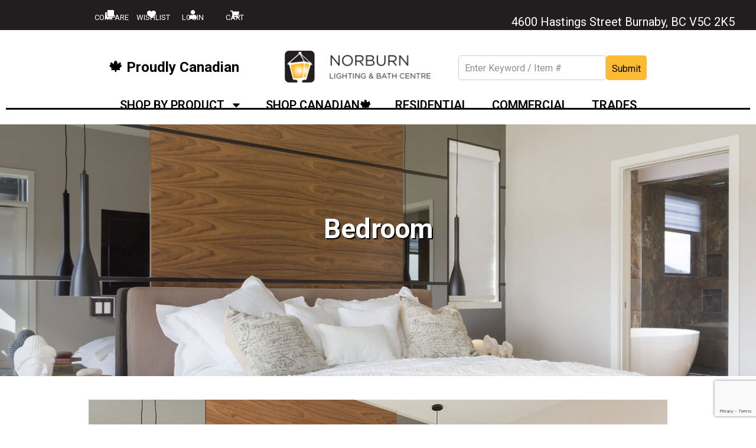

--- FILE ---
content_type: text/html; charset=UTF-8
request_url: https://norburnlightingandbath.com/tips-advice/lighting-101/room-tips/bedroom/
body_size: 23511
content:
<!doctype html>
<html dir="ltr" lang="en-US" prefix="og: https://ogp.me/ns#" itemscope itemtype="https://schema.org/WebPage">
<head>
<meta charset="UTF-8">
<link rel="profile" href="https://gmpg.org/xfn/11">
<title>Bedroom | Norburn Lighting &amp; Bath Centre</title>

		<!-- All in One SEO 4.6.3 - aioseo.com -->
		<meta name="robots" content="max-image-preview:large" />
		<link rel="canonical" href="https://norburnlightingandbath.com/tips-advice/lighting-101/room-tips/bedroom/" />
		<meta name="generator" content="All in One SEO (AIOSEO) 4.6.3" />
		<meta property="og:locale" content="en_US" />
		<meta property="og:site_name" content="Norburn Lighting &amp; Bath Centre | Vancouver&#039;s Lighting Store Since 1969" />
		<meta property="og:type" content="article" />
		<meta property="og:title" content="Bedroom | Norburn Lighting &amp; Bath Centre" />
		<meta property="og:url" content="https://norburnlightingandbath.com/tips-advice/lighting-101/room-tips/bedroom/" />
		<meta property="article:published_time" content="2019-09-12T18:20:40+00:00" />
		<meta property="article:modified_time" content="2019-09-18T15:11:44+00:00" />
		<meta property="article:publisher" content="https://www.facebook.com/Norburnlighting?ref=nf" />
		<meta name="twitter:card" content="summary_large_image" />
		<meta name="twitter:title" content="Bedroom | Norburn Lighting &amp; Bath Centre" />
		<script type="application/ld+json" class="aioseo-schema">
			{"@context":"https:\/\/schema.org","@graph":[{"@type":"BreadcrumbList","@id":"https:\/\/norburnlightingandbath.com\/tips-advice\/lighting-101\/room-tips\/bedroom\/#breadcrumblist","itemListElement":[{"@type":"ListItem","@id":"https:\/\/norburnlightingandbath.com\/#listItem","position":1,"name":"Home","item":"https:\/\/norburnlightingandbath.com\/","nextItem":"https:\/\/norburnlightingandbath.com\/tips-advice\/#listItem"},{"@type":"ListItem","@id":"https:\/\/norburnlightingandbath.com\/tips-advice\/#listItem","position":2,"name":"Tips & Advice","item":"https:\/\/norburnlightingandbath.com\/tips-advice\/","nextItem":"https:\/\/norburnlightingandbath.com\/tips-advice\/lighting-101\/#listItem","previousItem":"https:\/\/norburnlightingandbath.com\/#listItem"},{"@type":"ListItem","@id":"https:\/\/norburnlightingandbath.com\/tips-advice\/lighting-101\/#listItem","position":3,"name":"Lighting 101","item":"https:\/\/norburnlightingandbath.com\/tips-advice\/lighting-101\/","nextItem":"https:\/\/norburnlightingandbath.com\/tips-advice\/lighting-101\/room-tips\/#listItem","previousItem":"https:\/\/norburnlightingandbath.com\/tips-advice\/#listItem"},{"@type":"ListItem","@id":"https:\/\/norburnlightingandbath.com\/tips-advice\/lighting-101\/room-tips\/#listItem","position":4,"name":"Room Tips","item":"https:\/\/norburnlightingandbath.com\/tips-advice\/lighting-101\/room-tips\/","nextItem":"https:\/\/norburnlightingandbath.com\/tips-advice\/lighting-101\/room-tips\/bedroom\/#listItem","previousItem":"https:\/\/norburnlightingandbath.com\/tips-advice\/lighting-101\/#listItem"},{"@type":"ListItem","@id":"https:\/\/norburnlightingandbath.com\/tips-advice\/lighting-101\/room-tips\/bedroom\/#listItem","position":5,"name":"Bedroom","previousItem":"https:\/\/norburnlightingandbath.com\/tips-advice\/lighting-101\/room-tips\/#listItem"}]},{"@type":"Organization","@id":"https:\/\/norburnlightingandbath.com\/#organization","name":"Norburn Lighting","url":"https:\/\/norburnlightingandbath.com\/","logo":{"@type":"ImageObject","url":"https:\/\/norburnlightingandbath.com\/wp-content\/uploads\/2024\/02\/New-Norburn-Logo-1.webp","@id":"https:\/\/norburnlightingandbath.com\/tips-advice\/lighting-101\/room-tips\/bedroom\/#organizationLogo","width":500,"height":110,"caption":"Norburn Lighting | Top Lighting Store in Vancouver"},"image":{"@id":"https:\/\/norburnlightingandbath.com\/tips-advice\/lighting-101\/room-tips\/bedroom\/#organizationLogo"},"sameAs":["https:\/\/www.facebook.com\/Norburnlighting?ref=nf","https:\/\/www.instagram.com\/norburnlightingandbath\/","https:\/\/www.linkedin.com\/company\/norburn-lighting-and-bath\/"],"contactPoint":{"@type":"ContactPoint","telephone":"+16042990666","contactType":"Customer Support"}},{"@type":"WebPage","@id":"https:\/\/norburnlightingandbath.com\/tips-advice\/lighting-101\/room-tips\/bedroom\/#webpage","url":"https:\/\/norburnlightingandbath.com\/tips-advice\/lighting-101\/room-tips\/bedroom\/","name":"Bedroom | Norburn Lighting & Bath Centre","inLanguage":"en-US","isPartOf":{"@id":"https:\/\/norburnlightingandbath.com\/#website"},"breadcrumb":{"@id":"https:\/\/norburnlightingandbath.com\/tips-advice\/lighting-101\/room-tips\/bedroom\/#breadcrumblist"},"datePublished":"2019-09-12T11:20:40-07:00","dateModified":"2019-09-18T08:11:44-07:00"},{"@type":"WebSite","@id":"https:\/\/norburnlightingandbath.com\/#website","url":"https:\/\/norburnlightingandbath.com\/","name":"Norburn Lighting - Vancouver's Lighting Authority","description":"Vancouver's Lighting Store Since 1969","inLanguage":"en-US","publisher":{"@id":"https:\/\/norburnlightingandbath.com\/#organization"}}]}
		</script>
		<!-- All in One SEO -->

<meta name="generator" content="Total WordPress Theme v5.3">
<meta name="viewport" content="width=device-width, initial-scale=1">
<link rel='dns-prefetch' href='//www.googletagmanager.com' />
<link rel='dns-prefetch' href='//www.google.com' />
<link rel='dns-prefetch' href='//ajax.googleapis.com' />
<link rel="alternate" type="application/rss+xml" title="Norburn Lighting &amp; Bath Centre &raquo; Feed" href="https://norburnlightingandbath.com/feed/" />
<link rel="alternate" type="application/rss+xml" title="Norburn Lighting &amp; Bath Centre &raquo; Comments Feed" href="https://norburnlightingandbath.com/comments/feed/" />
		<!-- This site uses the Google Analytics by MonsterInsights plugin v9.11.1 - Using Analytics tracking - https://www.monsterinsights.com/ -->
							<script src="//www.googletagmanager.com/gtag/js?id=G-0EFM47515Z"  data-cfasync="false" data-wpfc-render="false" async></script>
			<script data-cfasync="false" data-wpfc-render="false">
				var mi_version = '9.11.1';
				var mi_track_user = true;
				var mi_no_track_reason = '';
								var MonsterInsightsDefaultLocations = {"page_location":"https:\/\/norburnlightingandbath.com\/tips-advice\/lighting-101\/room-tips\/bedroom\/"};
								if ( typeof MonsterInsightsPrivacyGuardFilter === 'function' ) {
					var MonsterInsightsLocations = (typeof MonsterInsightsExcludeQuery === 'object') ? MonsterInsightsPrivacyGuardFilter( MonsterInsightsExcludeQuery ) : MonsterInsightsPrivacyGuardFilter( MonsterInsightsDefaultLocations );
				} else {
					var MonsterInsightsLocations = (typeof MonsterInsightsExcludeQuery === 'object') ? MonsterInsightsExcludeQuery : MonsterInsightsDefaultLocations;
				}

								var disableStrs = [
										'ga-disable-G-0EFM47515Z',
									];

				/* Function to detect opted out users */
				function __gtagTrackerIsOptedOut() {
					for (var index = 0; index < disableStrs.length; index++) {
						if (document.cookie.indexOf(disableStrs[index] + '=true') > -1) {
							return true;
						}
					}

					return false;
				}

				/* Disable tracking if the opt-out cookie exists. */
				if (__gtagTrackerIsOptedOut()) {
					for (var index = 0; index < disableStrs.length; index++) {
						window[disableStrs[index]] = true;
					}
				}

				/* Opt-out function */
				function __gtagTrackerOptout() {
					for (var index = 0; index < disableStrs.length; index++) {
						document.cookie = disableStrs[index] + '=true; expires=Thu, 31 Dec 2099 23:59:59 UTC; path=/';
						window[disableStrs[index]] = true;
					}
				}

				if ('undefined' === typeof gaOptout) {
					function gaOptout() {
						__gtagTrackerOptout();
					}
				}
								window.dataLayer = window.dataLayer || [];

				window.MonsterInsightsDualTracker = {
					helpers: {},
					trackers: {},
				};
				if (mi_track_user) {
					function __gtagDataLayer() {
						dataLayer.push(arguments);
					}

					function __gtagTracker(type, name, parameters) {
						if (!parameters) {
							parameters = {};
						}

						if (parameters.send_to) {
							__gtagDataLayer.apply(null, arguments);
							return;
						}

						if (type === 'event') {
														parameters.send_to = monsterinsights_frontend.v4_id;
							var hookName = name;
							if (typeof parameters['event_category'] !== 'undefined') {
								hookName = parameters['event_category'] + ':' + name;
							}

							if (typeof MonsterInsightsDualTracker.trackers[hookName] !== 'undefined') {
								MonsterInsightsDualTracker.trackers[hookName](parameters);
							} else {
								__gtagDataLayer('event', name, parameters);
							}
							
						} else {
							__gtagDataLayer.apply(null, arguments);
						}
					}

					__gtagTracker('js', new Date());
					__gtagTracker('set', {
						'developer_id.dZGIzZG': true,
											});
					if ( MonsterInsightsLocations.page_location ) {
						__gtagTracker('set', MonsterInsightsLocations);
					}
										__gtagTracker('config', 'G-0EFM47515Z', {"forceSSL":"true","link_attribution":"true"} );
										window.gtag = __gtagTracker;										(function () {
						/* https://developers.google.com/analytics/devguides/collection/analyticsjs/ */
						/* ga and __gaTracker compatibility shim. */
						var noopfn = function () {
							return null;
						};
						var newtracker = function () {
							return new Tracker();
						};
						var Tracker = function () {
							return null;
						};
						var p = Tracker.prototype;
						p.get = noopfn;
						p.set = noopfn;
						p.send = function () {
							var args = Array.prototype.slice.call(arguments);
							args.unshift('send');
							__gaTracker.apply(null, args);
						};
						var __gaTracker = function () {
							var len = arguments.length;
							if (len === 0) {
								return;
							}
							var f = arguments[len - 1];
							if (typeof f !== 'object' || f === null || typeof f.hitCallback !== 'function') {
								if ('send' === arguments[0]) {
									var hitConverted, hitObject = false, action;
									if ('event' === arguments[1]) {
										if ('undefined' !== typeof arguments[3]) {
											hitObject = {
												'eventAction': arguments[3],
												'eventCategory': arguments[2],
												'eventLabel': arguments[4],
												'value': arguments[5] ? arguments[5] : 1,
											}
										}
									}
									if ('pageview' === arguments[1]) {
										if ('undefined' !== typeof arguments[2]) {
											hitObject = {
												'eventAction': 'page_view',
												'page_path': arguments[2],
											}
										}
									}
									if (typeof arguments[2] === 'object') {
										hitObject = arguments[2];
									}
									if (typeof arguments[5] === 'object') {
										Object.assign(hitObject, arguments[5]);
									}
									if ('undefined' !== typeof arguments[1].hitType) {
										hitObject = arguments[1];
										if ('pageview' === hitObject.hitType) {
											hitObject.eventAction = 'page_view';
										}
									}
									if (hitObject) {
										action = 'timing' === arguments[1].hitType ? 'timing_complete' : hitObject.eventAction;
										hitConverted = mapArgs(hitObject);
										__gtagTracker('event', action, hitConverted);
									}
								}
								return;
							}

							function mapArgs(args) {
								var arg, hit = {};
								var gaMap = {
									'eventCategory': 'event_category',
									'eventAction': 'event_action',
									'eventLabel': 'event_label',
									'eventValue': 'event_value',
									'nonInteraction': 'non_interaction',
									'timingCategory': 'event_category',
									'timingVar': 'name',
									'timingValue': 'value',
									'timingLabel': 'event_label',
									'page': 'page_path',
									'location': 'page_location',
									'title': 'page_title',
									'referrer' : 'page_referrer',
								};
								for (arg in args) {
																		if (!(!args.hasOwnProperty(arg) || !gaMap.hasOwnProperty(arg))) {
										hit[gaMap[arg]] = args[arg];
									} else {
										hit[arg] = args[arg];
									}
								}
								return hit;
							}

							try {
								f.hitCallback();
							} catch (ex) {
							}
						};
						__gaTracker.create = newtracker;
						__gaTracker.getByName = newtracker;
						__gaTracker.getAll = function () {
							return [];
						};
						__gaTracker.remove = noopfn;
						__gaTracker.loaded = true;
						window['__gaTracker'] = __gaTracker;
					})();
									} else {
										console.log("");
					(function () {
						function __gtagTracker() {
							return null;
						}

						window['__gtagTracker'] = __gtagTracker;
						window['gtag'] = __gtagTracker;
					})();
									}
			</script>
							<!-- / Google Analytics by MonsterInsights -->
		<style id='classic-theme-styles-inline-css'>
/*! This file is auto-generated */
.wp-block-button__link{color:#fff;background-color:#32373c;border-radius:9999px;box-shadow:none;text-decoration:none;padding:calc(.667em + 2px) calc(1.333em + 2px);font-size:1.125em}.wp-block-file__button{background:#32373c;color:#fff;text-decoration:none}
</style>
<style id='global-styles-inline-css'>
body{--wp--preset--color--black: #000000;--wp--preset--color--cyan-bluish-gray: #abb8c3;--wp--preset--color--white: #ffffff;--wp--preset--color--pale-pink: #f78da7;--wp--preset--color--vivid-red: #cf2e2e;--wp--preset--color--luminous-vivid-orange: #ff6900;--wp--preset--color--luminous-vivid-amber: #fcb900;--wp--preset--color--light-green-cyan: #7bdcb5;--wp--preset--color--vivid-green-cyan: #00d084;--wp--preset--color--pale-cyan-blue: #8ed1fc;--wp--preset--color--vivid-cyan-blue: #0693e3;--wp--preset--color--vivid-purple: #9b51e0;--wp--preset--gradient--vivid-cyan-blue-to-vivid-purple: linear-gradient(135deg,rgba(6,147,227,1) 0%,rgb(155,81,224) 100%);--wp--preset--gradient--light-green-cyan-to-vivid-green-cyan: linear-gradient(135deg,rgb(122,220,180) 0%,rgb(0,208,130) 100%);--wp--preset--gradient--luminous-vivid-amber-to-luminous-vivid-orange: linear-gradient(135deg,rgba(252,185,0,1) 0%,rgba(255,105,0,1) 100%);--wp--preset--gradient--luminous-vivid-orange-to-vivid-red: linear-gradient(135deg,rgba(255,105,0,1) 0%,rgb(207,46,46) 100%);--wp--preset--gradient--very-light-gray-to-cyan-bluish-gray: linear-gradient(135deg,rgb(238,238,238) 0%,rgb(169,184,195) 100%);--wp--preset--gradient--cool-to-warm-spectrum: linear-gradient(135deg,rgb(74,234,220) 0%,rgb(151,120,209) 20%,rgb(207,42,186) 40%,rgb(238,44,130) 60%,rgb(251,105,98) 80%,rgb(254,248,76) 100%);--wp--preset--gradient--blush-light-purple: linear-gradient(135deg,rgb(255,206,236) 0%,rgb(152,150,240) 100%);--wp--preset--gradient--blush-bordeaux: linear-gradient(135deg,rgb(254,205,165) 0%,rgb(254,45,45) 50%,rgb(107,0,62) 100%);--wp--preset--gradient--luminous-dusk: linear-gradient(135deg,rgb(255,203,112) 0%,rgb(199,81,192) 50%,rgb(65,88,208) 100%);--wp--preset--gradient--pale-ocean: linear-gradient(135deg,rgb(255,245,203) 0%,rgb(182,227,212) 50%,rgb(51,167,181) 100%);--wp--preset--gradient--electric-grass: linear-gradient(135deg,rgb(202,248,128) 0%,rgb(113,206,126) 100%);--wp--preset--gradient--midnight: linear-gradient(135deg,rgb(2,3,129) 0%,rgb(40,116,252) 100%);--wp--preset--font-size--small: 13px;--wp--preset--font-size--medium: 20px;--wp--preset--font-size--large: 36px;--wp--preset--font-size--x-large: 42px;--wp--preset--spacing--20: 0.44rem;--wp--preset--spacing--30: 0.67rem;--wp--preset--spacing--40: 1rem;--wp--preset--spacing--50: 1.5rem;--wp--preset--spacing--60: 2.25rem;--wp--preset--spacing--70: 3.38rem;--wp--preset--spacing--80: 5.06rem;--wp--preset--shadow--natural: 6px 6px 9px rgba(0, 0, 0, 0.2);--wp--preset--shadow--deep: 12px 12px 50px rgba(0, 0, 0, 0.4);--wp--preset--shadow--sharp: 6px 6px 0px rgba(0, 0, 0, 0.2);--wp--preset--shadow--outlined: 6px 6px 0px -3px rgba(255, 255, 255, 1), 6px 6px rgba(0, 0, 0, 1);--wp--preset--shadow--crisp: 6px 6px 0px rgba(0, 0, 0, 1);}:where(.is-layout-flex){gap: 0.5em;}:where(.is-layout-grid){gap: 0.5em;}body .is-layout-flow > .alignleft{float: left;margin-inline-start: 0;margin-inline-end: 2em;}body .is-layout-flow > .alignright{float: right;margin-inline-start: 2em;margin-inline-end: 0;}body .is-layout-flow > .aligncenter{margin-left: auto !important;margin-right: auto !important;}body .is-layout-constrained > .alignleft{float: left;margin-inline-start: 0;margin-inline-end: 2em;}body .is-layout-constrained > .alignright{float: right;margin-inline-start: 2em;margin-inline-end: 0;}body .is-layout-constrained > .aligncenter{margin-left: auto !important;margin-right: auto !important;}body .is-layout-constrained > :where(:not(.alignleft):not(.alignright):not(.alignfull)){max-width: var(--wp--style--global--content-size);margin-left: auto !important;margin-right: auto !important;}body .is-layout-constrained > .alignwide{max-width: var(--wp--style--global--wide-size);}body .is-layout-flex{display: flex;}body .is-layout-flex{flex-wrap: wrap;align-items: center;}body .is-layout-flex > *{margin: 0;}body .is-layout-grid{display: grid;}body .is-layout-grid > *{margin: 0;}:where(.wp-block-columns.is-layout-flex){gap: 2em;}:where(.wp-block-columns.is-layout-grid){gap: 2em;}:where(.wp-block-post-template.is-layout-flex){gap: 1.25em;}:where(.wp-block-post-template.is-layout-grid){gap: 1.25em;}.has-black-color{color: var(--wp--preset--color--black) !important;}.has-cyan-bluish-gray-color{color: var(--wp--preset--color--cyan-bluish-gray) !important;}.has-white-color{color: var(--wp--preset--color--white) !important;}.has-pale-pink-color{color: var(--wp--preset--color--pale-pink) !important;}.has-vivid-red-color{color: var(--wp--preset--color--vivid-red) !important;}.has-luminous-vivid-orange-color{color: var(--wp--preset--color--luminous-vivid-orange) !important;}.has-luminous-vivid-amber-color{color: var(--wp--preset--color--luminous-vivid-amber) !important;}.has-light-green-cyan-color{color: var(--wp--preset--color--light-green-cyan) !important;}.has-vivid-green-cyan-color{color: var(--wp--preset--color--vivid-green-cyan) !important;}.has-pale-cyan-blue-color{color: var(--wp--preset--color--pale-cyan-blue) !important;}.has-vivid-cyan-blue-color{color: var(--wp--preset--color--vivid-cyan-blue) !important;}.has-vivid-purple-color{color: var(--wp--preset--color--vivid-purple) !important;}.has-black-background-color{background-color: var(--wp--preset--color--black) !important;}.has-cyan-bluish-gray-background-color{background-color: var(--wp--preset--color--cyan-bluish-gray) !important;}.has-white-background-color{background-color: var(--wp--preset--color--white) !important;}.has-pale-pink-background-color{background-color: var(--wp--preset--color--pale-pink) !important;}.has-vivid-red-background-color{background-color: var(--wp--preset--color--vivid-red) !important;}.has-luminous-vivid-orange-background-color{background-color: var(--wp--preset--color--luminous-vivid-orange) !important;}.has-luminous-vivid-amber-background-color{background-color: var(--wp--preset--color--luminous-vivid-amber) !important;}.has-light-green-cyan-background-color{background-color: var(--wp--preset--color--light-green-cyan) !important;}.has-vivid-green-cyan-background-color{background-color: var(--wp--preset--color--vivid-green-cyan) !important;}.has-pale-cyan-blue-background-color{background-color: var(--wp--preset--color--pale-cyan-blue) !important;}.has-vivid-cyan-blue-background-color{background-color: var(--wp--preset--color--vivid-cyan-blue) !important;}.has-vivid-purple-background-color{background-color: var(--wp--preset--color--vivid-purple) !important;}.has-black-border-color{border-color: var(--wp--preset--color--black) !important;}.has-cyan-bluish-gray-border-color{border-color: var(--wp--preset--color--cyan-bluish-gray) !important;}.has-white-border-color{border-color: var(--wp--preset--color--white) !important;}.has-pale-pink-border-color{border-color: var(--wp--preset--color--pale-pink) !important;}.has-vivid-red-border-color{border-color: var(--wp--preset--color--vivid-red) !important;}.has-luminous-vivid-orange-border-color{border-color: var(--wp--preset--color--luminous-vivid-orange) !important;}.has-luminous-vivid-amber-border-color{border-color: var(--wp--preset--color--luminous-vivid-amber) !important;}.has-light-green-cyan-border-color{border-color: var(--wp--preset--color--light-green-cyan) !important;}.has-vivid-green-cyan-border-color{border-color: var(--wp--preset--color--vivid-green-cyan) !important;}.has-pale-cyan-blue-border-color{border-color: var(--wp--preset--color--pale-cyan-blue) !important;}.has-vivid-cyan-blue-border-color{border-color: var(--wp--preset--color--vivid-cyan-blue) !important;}.has-vivid-purple-border-color{border-color: var(--wp--preset--color--vivid-purple) !important;}.has-vivid-cyan-blue-to-vivid-purple-gradient-background{background: var(--wp--preset--gradient--vivid-cyan-blue-to-vivid-purple) !important;}.has-light-green-cyan-to-vivid-green-cyan-gradient-background{background: var(--wp--preset--gradient--light-green-cyan-to-vivid-green-cyan) !important;}.has-luminous-vivid-amber-to-luminous-vivid-orange-gradient-background{background: var(--wp--preset--gradient--luminous-vivid-amber-to-luminous-vivid-orange) !important;}.has-luminous-vivid-orange-to-vivid-red-gradient-background{background: var(--wp--preset--gradient--luminous-vivid-orange-to-vivid-red) !important;}.has-very-light-gray-to-cyan-bluish-gray-gradient-background{background: var(--wp--preset--gradient--very-light-gray-to-cyan-bluish-gray) !important;}.has-cool-to-warm-spectrum-gradient-background{background: var(--wp--preset--gradient--cool-to-warm-spectrum) !important;}.has-blush-light-purple-gradient-background{background: var(--wp--preset--gradient--blush-light-purple) !important;}.has-blush-bordeaux-gradient-background{background: var(--wp--preset--gradient--blush-bordeaux) !important;}.has-luminous-dusk-gradient-background{background: var(--wp--preset--gradient--luminous-dusk) !important;}.has-pale-ocean-gradient-background{background: var(--wp--preset--gradient--pale-ocean) !important;}.has-electric-grass-gradient-background{background: var(--wp--preset--gradient--electric-grass) !important;}.has-midnight-gradient-background{background: var(--wp--preset--gradient--midnight) !important;}.has-small-font-size{font-size: var(--wp--preset--font-size--small) !important;}.has-medium-font-size{font-size: var(--wp--preset--font-size--medium) !important;}.has-large-font-size{font-size: var(--wp--preset--font-size--large) !important;}.has-x-large-font-size{font-size: var(--wp--preset--font-size--x-large) !important;}
.wp-block-navigation a:where(:not(.wp-element-button)){color: inherit;}
:where(.wp-block-post-template.is-layout-flex){gap: 1.25em;}:where(.wp-block-post-template.is-layout-grid){gap: 1.25em;}
:where(.wp-block-columns.is-layout-flex){gap: 2em;}:where(.wp-block-columns.is-layout-grid){gap: 2em;}
.wp-block-pullquote{font-size: 1.5em;line-height: 1.6;}
</style>
<link rel='stylesheet' id='wpo_min-header-0-css' href='https://norburnlightingandbath.com/wp-content/cache/wpo-minify/1768334160/assets/wpo-minify-header-f081105c.min.css' media='all' />
<link rel='stylesheet' id='jquery-ui-theme-css' href='https://ajax.googleapis.com/ajax/libs/jqueryui/1.11.4/themes/smoothness/jquery-ui.min.css' media='all' />
<link rel='stylesheet' id='wpo_min-header-2-css' href='https://norburnlightingandbath.com/wp-content/cache/wpo-minify/1768334160/assets/wpo-minify-header-66c55299.min.css' media='all' />
<link rel='stylesheet' id='wpo_min-header-3-css' href='https://norburnlightingandbath.com/wp-content/cache/wpo-minify/1768334160/assets/wpo-minify-header-14fd1554.min.css' media='only screen and (max-width:959px)' />
<link rel='stylesheet' id='wpo_min-header-4-css' href='https://norburnlightingandbath.com/wp-content/cache/wpo-minify/1768334160/assets/wpo-minify-header-14bd1552.min.css' media='only screen and (min-width:960px)' />
<link rel='stylesheet' id='wpo_min-header-5-css' href='https://norburnlightingandbath.com/wp-content/cache/wpo-minify/1768334160/assets/wpo-minify-header-82835686.min.css' media='all' />
<link rel="preconnect" href="https://fonts.gstatic.com/" crossorigin><script id="wpo_min-header-0-js-extra">
var LS_Meta = {"v":"7.9.5","fixGSAP":"1"};
</script>
<script src="https://norburnlightingandbath.com/wp-content/cache/wpo-minify/1768334160/assets/wpo-minify-header-2260395a.min.js" id="wpo_min-header-0-js"></script>

<!-- Google Analytics snippet added by Site Kit -->
<script src="https://www.googletagmanager.com/gtag/js?id=UA-11466947-1" id="google_gtagjs-js" async></script>
<script id="google_gtagjs-js-after">
window.dataLayer = window.dataLayer || [];function gtag(){dataLayer.push(arguments);}
gtag('set', 'linker', {"domains":["norburnlightingandbath.com"]} );
gtag("js", new Date());
gtag("set", "developer_id.dZTNiMT", true);
gtag("config", "UA-11466947-1", {"anonymize_ip":true});
gtag("config", "G-0EFM47515Z");
</script>

<!-- End Google Analytics snippet added by Site Kit -->
<script id="wpo_min-header-2-js-extra">
var wpstg = {"nonce":"cac0131553"};
</script>
<script src="https://norburnlightingandbath.com/wp-content/cache/wpo-minify/1768334160/assets/wpo-minify-header-3dcd06d3.min.js" id="wpo_min-header-2-js"></script>
<meta name="generator" content="Powered by LayerSlider 7.9.5 - Build Heros, Sliders, and Popups. Create Animations and Beautiful, Rich Web Content as Easy as Never Before on WordPress." />
<!-- LayerSlider updates and docs at: https://layerslider.com -->
<link rel="https://api.w.org/" href="https://norburnlightingandbath.com/wp-json/" /><link rel="alternate" type="application/json" href="https://norburnlightingandbath.com/wp-json/wp/v2/pages/6414" /><link rel="EditURI" type="application/rsd+xml" title="RSD" href="https://norburnlightingandbath.com/xmlrpc.php?rsd" />
<meta name="generator" content="WordPress 6.4.7" />
<link rel='shortlink' href='https://norburnlightingandbath.com/?p=6414' />
<link rel="alternate" type="application/json+oembed" href="https://norburnlightingandbath.com/wp-json/oembed/1.0/embed?url=https%3A%2F%2Fnorburnlightingandbath.com%2Ftips-advice%2Flighting-101%2Froom-tips%2Fbedroom%2F" />
<link rel="alternate" type="text/xml+oembed" href="https://norburnlightingandbath.com/wp-json/oembed/1.0/embed?url=https%3A%2F%2Fnorburnlightingandbath.com%2Ftips-advice%2Flighting-101%2Froom-tips%2Fbedroom%2F&#038;format=xml" />
<meta name="generator" content="Site Kit by Google 1.111.1" /><!-- Google Tag Manager -->
<script>(function(w,d,s,l,i){w[l]=w[l]||[];w[l].push({'gtm.start':
new Date().getTime(),event:'gtm.js'});var f=d.getElementsByTagName(s)[0],
j=d.createElement(s),dl=l!='dataLayer'?'&l='+l:'';j.async=true;j.src=
'https://www.googletagmanager.com/gtm.js?id='+i+dl;f.parentNode.insertBefore(j,f);
})(window,document,'script','dataLayer','GTM-T6X52XT2');</script>
<!-- End Google Tag Manager --><script type='text/javascript' data-cfasync='false'>var _mmunch = {'front': false, 'page': false, 'post': false, 'category': false, 'author': false, 'search': false, 'attachment': false, 'tag': false};_mmunch['page'] = true; _mmunch['pageData'] = {"ID":6414,"post_name":"bedroom","post_title":"Bedroom","post_type":"page","post_author":"4","post_status":"publish"};</script><script data-cfasync="false" src="//a.mailmunch.co/app/v1/site.js" id="mailmunch-script" data-plugin="mc_mm" data-mailmunch-site-id="451769" async></script><style type='text/css'>img#wpstats{display:none}</style>
	<link rel="preload" href="https://norburnlightingandbath.com/wp-content/themes/Total/assets/lib/ticons/fonts/ticons.woff2" type="font/woff2" as="font" crossorigin><meta name="generator" content="Elementor 3.21.8; features: e_optimized_assets_loading, e_optimized_css_loading, e_font_icon_svg, additional_custom_breakpoints, e_lazyload; settings: css_print_method-external, google_font-enabled, font_display-swap">
<script id="mcjs">!function(c,h,i,m,p){m=c.createElement(h),p=c.getElementsByTagName(h)[0],m.async=1,m.src=i,p.parentNode.insertBefore(m,p)}(document,"script","https://chimpstatic.com/mcjs-connected/js/users/a682945b976ec3d646ee0bc38/0462cb7a88d6e536917f6899b.js");</script>

<!-- Meta Pixel Code -->
<script type='text/javascript'>
!function(f,b,e,v,n,t,s){if(f.fbq)return;n=f.fbq=function(){n.callMethod?
n.callMethod.apply(n,arguments):n.queue.push(arguments)};if(!f._fbq)f._fbq=n;
n.push=n;n.loaded=!0;n.version='2.0';n.queue=[];t=b.createElement(e);t.async=!0;
t.src=v;s=b.getElementsByTagName(e)[0];s.parentNode.insertBefore(t,s)}(window,
document,'script','https://connect.facebook.net/en_US/fbevents.js?v=next');
</script>
<!-- End Meta Pixel Code -->

      <script type='text/javascript'>
        var url = window.location.origin + '?ob=open-bridge';
        fbq('set', 'openbridge', '1220319018906133', url);
      </script>
    <script type='text/javascript'>fbq('init', '1220319018906133', {}, {
    "agent": "wordpress-6.4.7-3.0.13"
})</script><script type='text/javascript'>
    fbq('track', 'PageView', []);
  </script>
<!-- Meta Pixel Code -->
<noscript>
<img height="1" width="1" style="display:none" alt="fbpx"
src="https://www.facebook.com/tr?id=1220319018906133&ev=PageView&noscript=1" />
</noscript>
<!-- End Meta Pixel Code -->
			<style>
				.e-con.e-parent:nth-of-type(n+4):not(.e-lazyloaded):not(.e-no-lazyload),
				.e-con.e-parent:nth-of-type(n+4):not(.e-lazyloaded):not(.e-no-lazyload) * {
					background-image: none !important;
				}
				@media screen and (max-height: 1024px) {
					.e-con.e-parent:nth-of-type(n+3):not(.e-lazyloaded):not(.e-no-lazyload),
					.e-con.e-parent:nth-of-type(n+3):not(.e-lazyloaded):not(.e-no-lazyload) * {
						background-image: none !important;
					}
				}
				@media screen and (max-height: 640px) {
					.e-con.e-parent:nth-of-type(n+2):not(.e-lazyloaded):not(.e-no-lazyload),
					.e-con.e-parent:nth-of-type(n+2):not(.e-lazyloaded):not(.e-no-lazyload) * {
						background-image: none !important;
					}
				}
			</style>
			<noscript><style>body:not(.content-full-screen) .wpex-vc-row-stretched[data-vc-full-width-init="false"]{visibility:visible;}</style></noscript><link rel="icon" href="https://norburnlightingandbath.com/wp-content/uploads/2024/02/cropped-263d3dbd-b567-4cad-92b2-1ce26457e6c3-1-32x32.jpg" sizes="32x32" />
<link rel="icon" href="https://norburnlightingandbath.com/wp-content/uploads/2024/02/cropped-263d3dbd-b567-4cad-92b2-1ce26457e6c3-1-192x192.jpg" sizes="192x192" />
<link rel="apple-touch-icon" href="https://norburnlightingandbath.com/wp-content/uploads/2024/02/cropped-263d3dbd-b567-4cad-92b2-1ce26457e6c3-1-180x180.jpg" />
<meta name="msapplication-TileImage" content="https://norburnlightingandbath.com/wp-content/uploads/2024/02/cropped-263d3dbd-b567-4cad-92b2-1ce26457e6c3-1-270x270.jpg" />
<style type="text/css" data-type="vc_shortcodes-custom-css">.vc_custom_1568312449817{padding-top: 140px !important;padding-bottom: 140px !important;}</style><noscript><style> .wpb_animate_when_almost_visible { opacity: 1; }</style></noscript><style data-type="wpex-css" id="wpex-css">.has-accent-background-color{background-color:#1a73e8}.has-accent-color{color:#1a73e8}/*CUSTOMIZER STYLING*/.vc_column-inner{margin-bottom:40px}</style><style id="wpforms-css-vars-root">
				:root {
					--wpforms-field-border-radius: 3px;
--wpforms-field-background-color: #ffffff;
--wpforms-field-border-color: rgba( 0, 0, 0, 0.25 );
--wpforms-field-text-color: rgba( 0, 0, 0, 0.7 );
--wpforms-label-color: rgba( 0, 0, 0, 0.85 );
--wpforms-label-sublabel-color: rgba( 0, 0, 0, 0.55 );
--wpforms-label-error-color: #d63637;
--wpforms-button-border-radius: 3px;
--wpforms-button-background-color: #066aab;
--wpforms-button-text-color: #ffffff;
--wpforms-field-size-input-height: 43px;
--wpforms-field-size-input-spacing: 15px;
--wpforms-field-size-font-size: 16px;
--wpforms-field-size-line-height: 19px;
--wpforms-field-size-padding-h: 14px;
--wpforms-field-size-checkbox-size: 16px;
--wpforms-field-size-sublabel-spacing: 5px;
--wpforms-field-size-icon-size: 1;
--wpforms-label-size-font-size: 16px;
--wpforms-label-size-line-height: 19px;
--wpforms-label-size-sublabel-font-size: 14px;
--wpforms-label-size-sublabel-line-height: 17px;
--wpforms-button-size-font-size: 17px;
--wpforms-button-size-height: 41px;
--wpforms-button-size-padding-h: 15px;
--wpforms-button-size-margin-top: 10px;

				}
			</style></head>

<body class="page-template-default page page-id-6414 page-child parent-pageid-6430 wp-custom-logo wp-embed-responsive wpex-theme wpex-responsive full-width-main-layout has-composer wpex-live-site site-full-width content-full-width sidebar-widget-icons hasnt-overlay-header page-header-disabled wpex-no-js wpb-js-composer js-comp-ver-6.4.2 vc_responsive elementor-default elementor-kit-8736 elementor-page-8833">

	<!-- Google Tag Manager (noscript) -->
<noscript><iframe src="https://www.googletagmanager.com/ns.html?id=GTM-T6X52XT2"
height="0" width="0" style="display:none;visibility:hidden"></iframe></noscript>
<!-- End Google Tag Manager (noscript) -->
	
	<div class="wpex-site-overlay"></div>
<a href="#content" class="skip-to-content">skip to Main Content</a><span data-ls_id="#site_top"></span>
	<div id="outer-wrap" class="wpex-clr">

		
		<div id="wrap" class="wpex-clr">

			

		<header data-elementor-type="header" data-elementor-id="8762" class="elementor elementor-8762 elementor-location-header" data-elementor-post-type="elementor_library">
			<div class="elementor-element elementor-element-5f6c376 elementor-hidden-desktop elementor-hidden-mobile e-flex e-con-boxed e-con e-parent" data-id="5f6c376" data-element_type="container" data-settings="{&quot;background_background&quot;:&quot;gradient&quot;}">
					<div class="e-con-inner">
		<div class="elementor-element elementor-element-9f74951 e-con-full e-flex e-con e-child" data-id="9f74951" data-element_type="container">
				<div class="elementor-element elementor-element-7e62ade elementor-widget-mobile__width-initial elementor-widget__width-initial elementor-widget-tablet__width-initial elementor-grid-tablet-0 e-grid-align-tablet-center elementor-shape-rounded elementor-grid-0 e-grid-align-center elementor-widget elementor-widget-social-icons" data-id="7e62ade" data-element_type="widget" data-widget_type="social-icons.default">
				<div class="elementor-widget-container">
			<style>/*! elementor - v3.21.0 - 26-05-2024 */
.elementor-widget-social-icons.elementor-grid-0 .elementor-widget-container,.elementor-widget-social-icons.elementor-grid-mobile-0 .elementor-widget-container,.elementor-widget-social-icons.elementor-grid-tablet-0 .elementor-widget-container{line-height:1;font-size:0}.elementor-widget-social-icons:not(.elementor-grid-0):not(.elementor-grid-tablet-0):not(.elementor-grid-mobile-0) .elementor-grid{display:inline-grid}.elementor-widget-social-icons .elementor-grid{grid-column-gap:var(--grid-column-gap,5px);grid-row-gap:var(--grid-row-gap,5px);grid-template-columns:var(--grid-template-columns);justify-content:var(--justify-content,center);justify-items:var(--justify-content,center)}.elementor-icon.elementor-social-icon{font-size:var(--icon-size,25px);line-height:var(--icon-size,25px);width:calc(var(--icon-size, 25px) + 2 * var(--icon-padding, .5em));height:calc(var(--icon-size, 25px) + 2 * var(--icon-padding, .5em))}.elementor-social-icon{--e-social-icon-icon-color:#fff;display:inline-flex;background-color:#69727d;align-items:center;justify-content:center;text-align:center;cursor:pointer}.elementor-social-icon i{color:var(--e-social-icon-icon-color)}.elementor-social-icon svg{fill:var(--e-social-icon-icon-color)}.elementor-social-icon:last-child{margin:0}.elementor-social-icon:hover{opacity:.9;color:#fff}.elementor-social-icon-android{background-color:#a4c639}.elementor-social-icon-apple{background-color:#999}.elementor-social-icon-behance{background-color:#1769ff}.elementor-social-icon-bitbucket{background-color:#205081}.elementor-social-icon-codepen{background-color:#000}.elementor-social-icon-delicious{background-color:#39f}.elementor-social-icon-deviantart{background-color:#05cc47}.elementor-social-icon-digg{background-color:#005be2}.elementor-social-icon-dribbble{background-color:#ea4c89}.elementor-social-icon-elementor{background-color:#d30c5c}.elementor-social-icon-envelope{background-color:#ea4335}.elementor-social-icon-facebook,.elementor-social-icon-facebook-f{background-color:#3b5998}.elementor-social-icon-flickr{background-color:#0063dc}.elementor-social-icon-foursquare{background-color:#2d5be3}.elementor-social-icon-free-code-camp,.elementor-social-icon-freecodecamp{background-color:#006400}.elementor-social-icon-github{background-color:#333}.elementor-social-icon-gitlab{background-color:#e24329}.elementor-social-icon-globe{background-color:#69727d}.elementor-social-icon-google-plus,.elementor-social-icon-google-plus-g{background-color:#dd4b39}.elementor-social-icon-houzz{background-color:#7ac142}.elementor-social-icon-instagram{background-color:#262626}.elementor-social-icon-jsfiddle{background-color:#487aa2}.elementor-social-icon-link{background-color:#818a91}.elementor-social-icon-linkedin,.elementor-social-icon-linkedin-in{background-color:#0077b5}.elementor-social-icon-medium{background-color:#00ab6b}.elementor-social-icon-meetup{background-color:#ec1c40}.elementor-social-icon-mixcloud{background-color:#273a4b}.elementor-social-icon-odnoklassniki{background-color:#f4731c}.elementor-social-icon-pinterest{background-color:#bd081c}.elementor-social-icon-product-hunt{background-color:#da552f}.elementor-social-icon-reddit{background-color:#ff4500}.elementor-social-icon-rss{background-color:#f26522}.elementor-social-icon-shopping-cart{background-color:#4caf50}.elementor-social-icon-skype{background-color:#00aff0}.elementor-social-icon-slideshare{background-color:#0077b5}.elementor-social-icon-snapchat{background-color:#fffc00}.elementor-social-icon-soundcloud{background-color:#f80}.elementor-social-icon-spotify{background-color:#2ebd59}.elementor-social-icon-stack-overflow{background-color:#fe7a15}.elementor-social-icon-steam{background-color:#00adee}.elementor-social-icon-stumbleupon{background-color:#eb4924}.elementor-social-icon-telegram{background-color:#2ca5e0}.elementor-social-icon-threads{background-color:#000}.elementor-social-icon-thumb-tack{background-color:#1aa1d8}.elementor-social-icon-tripadvisor{background-color:#589442}.elementor-social-icon-tumblr{background-color:#35465c}.elementor-social-icon-twitch{background-color:#6441a5}.elementor-social-icon-twitter{background-color:#1da1f2}.elementor-social-icon-viber{background-color:#665cac}.elementor-social-icon-vimeo{background-color:#1ab7ea}.elementor-social-icon-vk{background-color:#45668e}.elementor-social-icon-weibo{background-color:#dd2430}.elementor-social-icon-weixin{background-color:#31a918}.elementor-social-icon-whatsapp{background-color:#25d366}.elementor-social-icon-wordpress{background-color:#21759b}.elementor-social-icon-x-twitter{background-color:#000}.elementor-social-icon-xing{background-color:#026466}.elementor-social-icon-yelp{background-color:#af0606}.elementor-social-icon-youtube{background-color:#cd201f}.elementor-social-icon-500px{background-color:#0099e5}.elementor-shape-rounded .elementor-icon.elementor-social-icon{border-radius:10%}.elementor-shape-circle .elementor-icon.elementor-social-icon{border-radius:50%}</style>		<div class="elementor-social-icons-wrapper elementor-grid">
							<span class="elementor-grid-item">
					<a class="elementor-icon elementor-social-icon elementor-social-icon-clone elementor-animation-push elementor-repeater-item-1c44edc" href="https://shop.norburnlightingandbath.com/compare-items?_ga=2.254590474.307769563.1719001101-199869257.1719001100" target="_blank">
						<span class="elementor-screen-only">Clone</span>
						<svg class="e-font-icon-svg e-fas-clone" viewBox="0 0 512 512" xmlns="http://www.w3.org/2000/svg"><path d="M464 0c26.51 0 48 21.49 48 48v288c0 26.51-21.49 48-48 48H176c-26.51 0-48-21.49-48-48V48c0-26.51 21.49-48 48-48h288M176 416c-44.112 0-80-35.888-80-80V128H48c-26.51 0-48 21.49-48 48v288c0 26.51 21.49 48 48 48h288c26.51 0 48-21.49 48-48v-48H176z"></path></svg>					</a>
				</span>
					</div>
				</div>
				</div>
				<div class="elementor-element elementor-element-f883e96 elementor-widget elementor-widget-text-editor" data-id="f883e96" data-element_type="widget" data-widget_type="text-editor.default">
				<div class="elementor-widget-container">
			<style>/*! elementor - v3.21.0 - 26-05-2024 */
.elementor-widget-text-editor.elementor-drop-cap-view-stacked .elementor-drop-cap{background-color:#69727d;color:#fff}.elementor-widget-text-editor.elementor-drop-cap-view-framed .elementor-drop-cap{color:#69727d;border:3px solid;background-color:transparent}.elementor-widget-text-editor:not(.elementor-drop-cap-view-default) .elementor-drop-cap{margin-top:8px}.elementor-widget-text-editor:not(.elementor-drop-cap-view-default) .elementor-drop-cap-letter{width:1em;height:1em}.elementor-widget-text-editor .elementor-drop-cap{float:left;text-align:center;line-height:1;font-size:50px}.elementor-widget-text-editor .elementor-drop-cap-letter{display:inline-block}</style>				<p style="text-align: center;"><span style="color: #ffffff;"><a style="color: #ffffff;" href="https://shop.norburnlightingandbath.com/compare-items?_ga=2.254590474.307769563.1719001101-199869257.1719001100">COMPARE</a></span></p>						</div>
				</div>
				</div>
		<div class="elementor-element elementor-element-fa413c7 e-con-full e-flex e-con e-child" data-id="fa413c7" data-element_type="container">
				<div class="elementor-element elementor-element-cf6c547 elementor-widget-mobile__width-initial elementor-widget__width-initial elementor-widget-tablet__width-initial elementor-grid-tablet-0 e-grid-align-tablet-center elementor-shape-rounded elementor-grid-0 e-grid-align-center elementor-widget elementor-widget-social-icons" data-id="cf6c547" data-element_type="widget" data-widget_type="social-icons.default">
				<div class="elementor-widget-container">
					<div class="elementor-social-icons-wrapper elementor-grid">
							<span class="elementor-grid-item">
					<a class="elementor-icon elementor-social-icon elementor-social-icon-heart elementor-animation-push elementor-repeater-item-a2b3e92" href="https://shop.norburnlightingandbath.com/login.php?fuseaction=WishlistElement&#038;_ga=2.187806378.307769563.1719001101-199869257.1719001100" target="_blank">
						<span class="elementor-screen-only">Heart</span>
						<svg class="e-font-icon-svg e-fas-heart" viewBox="0 0 512 512" xmlns="http://www.w3.org/2000/svg"><path d="M462.3 62.6C407.5 15.9 326 24.3 275.7 76.2L256 96.5l-19.7-20.3C186.1 24.3 104.5 15.9 49.7 62.6c-62.8 53.6-66.1 149.8-9.9 207.9l193.5 199.8c12.5 12.9 32.8 12.9 45.3 0l193.5-199.8c56.3-58.1 53-154.3-9.8-207.9z"></path></svg>					</a>
				</span>
					</div>
				</div>
				</div>
				<div class="elementor-element elementor-element-a8a2a8d elementor-widget elementor-widget-text-editor" data-id="a8a2a8d" data-element_type="widget" data-widget_type="text-editor.default">
				<div class="elementor-widget-container">
							<p style="text-align: center;"><span style="color: #ffffff;"><a style="color: #ffffff;" href="https://shop.norburnlightingandbath.com/login.php?fuseaction=WishlistElement&amp;_ga=2.187806378.307769563.1719001101-199869257.1719001100">WISHLIST</a></span></p>						</div>
				</div>
				</div>
		<div class="elementor-element elementor-element-828e71c e-con-full e-flex e-con e-child" data-id="828e71c" data-element_type="container">
				<div class="elementor-element elementor-element-893e8bc elementor-widget-mobile__width-initial elementor-widget__width-initial elementor-widget-tablet__width-initial elementor-grid-tablet-0 e-grid-align-tablet-center e-grid-align-left elementor-shape-rounded elementor-grid-0 elementor-widget elementor-widget-social-icons" data-id="893e8bc" data-element_type="widget" data-widget_type="social-icons.default">
				<div class="elementor-widget-container">
					<div class="elementor-social-icons-wrapper elementor-grid">
							<span class="elementor-grid-item">
					<a class="elementor-icon elementor-social-icon elementor-social-icon-user elementor-animation-push elementor-repeater-item-d104e94" href="https://shop.norburnlightingandbath.com/login.php?_ga=2.27964862.307769563.1719001101-199869257.1719001100" target="_blank">
						<span class="elementor-screen-only">User</span>
						<svg class="e-font-icon-svg e-fas-user" viewBox="0 0 448 512" xmlns="http://www.w3.org/2000/svg"><path d="M224 256c70.7 0 128-57.3 128-128S294.7 0 224 0 96 57.3 96 128s57.3 128 128 128zm89.6 32h-16.7c-22.2 10.2-46.9 16-72.9 16s-50.6-5.8-72.9-16h-16.7C60.2 288 0 348.2 0 422.4V464c0 26.5 21.5 48 48 48h352c26.5 0 48-21.5 48-48v-41.6c0-74.2-60.2-134.4-134.4-134.4z"></path></svg>					</a>
				</span>
					</div>
				</div>
				</div>
				<div class="elementor-element elementor-element-7046567 elementor-widget elementor-widget-text-editor" data-id="7046567" data-element_type="widget" data-widget_type="text-editor.default">
				<div class="elementor-widget-container">
							<p style="text-align: center;"><span style="color: #ffffff;"><a style="color: #ffffff;" href="https://shop.norburnlightingandbath.com/login.php?_ga=2.27964862.307769563.1719001101-199869257.1719001100">LOGIN</a></span></p>						</div>
				</div>
				</div>
		<div class="elementor-element elementor-element-15d414d e-con-full e-flex e-con e-child" data-id="15d414d" data-element_type="container">
				<div class="elementor-element elementor-element-5a19b86 elementor-widget-mobile__width-initial elementor-widget__width-initial elementor-widget-tablet__width-initial elementor-grid-tablet-0 e-grid-align-tablet-center elementor-shape-rounded elementor-grid-0 e-grid-align-center elementor-widget elementor-widget-social-icons" data-id="5a19b86" data-element_type="widget" data-widget_type="social-icons.default">
				<div class="elementor-widget-container">
					<div class="elementor-social-icons-wrapper elementor-grid">
							<span class="elementor-grid-item">
					<a class="elementor-icon elementor-social-icon elementor-social-icon-shopping-cart elementor-animation-push elementor-repeater-item-1c44edc" href="https://shop.norburnlightingandbath.com/cart?ut=5" target="_blank">
						<span class="elementor-screen-only">Shopping-cart</span>
						<svg class="e-font-icon-svg e-fas-shopping-cart" viewBox="0 0 576 512" xmlns="http://www.w3.org/2000/svg"><path d="M528.12 301.319l47.273-208C578.806 78.301 567.391 64 551.99 64H159.208l-9.166-44.81C147.758 8.021 137.93 0 126.529 0H24C10.745 0 0 10.745 0 24v16c0 13.255 10.745 24 24 24h69.883l70.248 343.435C147.325 417.1 136 435.222 136 456c0 30.928 25.072 56 56 56s56-25.072 56-56c0-15.674-6.447-29.835-16.824-40h209.647C430.447 426.165 424 440.326 424 456c0 30.928 25.072 56 56 56s56-25.072 56-56c0-22.172-12.888-41.332-31.579-50.405l5.517-24.276c3.413-15.018-8.002-29.319-23.403-29.319H218.117l-6.545-32h293.145c11.206 0 20.92-7.754 23.403-18.681z"></path></svg>					</a>
				</span>
					</div>
				</div>
				</div>
				<div class="elementor-element elementor-element-aea687d elementor-widget elementor-widget-text-editor" data-id="aea687d" data-element_type="widget" data-widget_type="text-editor.default">
				<div class="elementor-widget-container">
							<p style="text-align: center;"><span style="color: #ffffff;"><a style="color: #ffffff;" href="https://shop.norburnlightingandbath.com/cart?ut=5">CART</a></span></p>						</div>
				</div>
				</div>
					</div>
				</div>
		<div class="elementor-element elementor-element-b6a199d elementor-hidden-tablet e-con-full elementor-hidden-mobile e-flex e-con e-parent" data-id="b6a199d" data-element_type="container" data-settings="{&quot;background_background&quot;:&quot;classic&quot;}">
		<div class="elementor-element elementor-element-1a380a6 e-con-full e-flex e-con e-child" data-id="1a380a6" data-element_type="container">
				</div>
		<div class="elementor-element elementor-element-c144992 e-con-full e-flex e-con e-child" data-id="c144992" data-element_type="container">
				<div class="elementor-element elementor-element-dcd7d8f elementor-widget-mobile__width-initial elementor-widget__width-initial elementor-widget-tablet__width-initial elementor-grid-tablet-0 e-grid-align-tablet-center elementor-shape-rounded elementor-grid-0 e-grid-align-center elementor-widget elementor-widget-social-icons" data-id="dcd7d8f" data-element_type="widget" data-widget_type="social-icons.default">
				<div class="elementor-widget-container">
					<div class="elementor-social-icons-wrapper elementor-grid">
							<span class="elementor-grid-item">
					<a class="elementor-icon elementor-social-icon elementor-social-icon-clone elementor-animation-push elementor-repeater-item-1c44edc" href="https://shop.norburnlightingandbath.com/compare-items?_ga=2.254590474.307769563.1719001101-199869257.1719001100" target="_blank">
						<span class="elementor-screen-only">Clone</span>
						<svg class="e-font-icon-svg e-fas-clone" viewBox="0 0 512 512" xmlns="http://www.w3.org/2000/svg"><path d="M464 0c26.51 0 48 21.49 48 48v288c0 26.51-21.49 48-48 48H176c-26.51 0-48-21.49-48-48V48c0-26.51 21.49-48 48-48h288M176 416c-44.112 0-80-35.888-80-80V128H48c-26.51 0-48 21.49-48 48v288c0 26.51 21.49 48 48 48h288c26.51 0 48-21.49 48-48v-48H176z"></path></svg>					</a>
				</span>
					</div>
				</div>
				</div>
				<div class="elementor-element elementor-element-f7298ca elementor-widget elementor-widget-text-editor" data-id="f7298ca" data-element_type="widget" data-widget_type="text-editor.default">
				<div class="elementor-widget-container">
							<p style="text-align: center;"><a href="https://shop.norburnlightingandbath.com/compare-items?_ga=2.254590474.307769563.1719001101-199869257.1719001100"><span style="color: #ffffff;">COMPARE</span></a></p>						</div>
				</div>
				</div>
		<div class="elementor-element elementor-element-e3a47b6 e-con-full e-flex e-con e-child" data-id="e3a47b6" data-element_type="container">
				<div class="elementor-element elementor-element-f8a4e48 elementor-widget-mobile__width-initial elementor-widget__width-initial elementor-widget-tablet__width-initial elementor-grid-tablet-0 e-grid-align-tablet-center elementor-shape-rounded elementor-grid-0 e-grid-align-center elementor-widget elementor-widget-social-icons" data-id="f8a4e48" data-element_type="widget" data-widget_type="social-icons.default">
				<div class="elementor-widget-container">
					<div class="elementor-social-icons-wrapper elementor-grid">
							<span class="elementor-grid-item">
					<a class="elementor-icon elementor-social-icon elementor-social-icon-heart elementor-animation-push elementor-repeater-item-4306a2c" href="https://shop.norburnlightingandbath.com/login.php?fuseaction=WishlistElement&#038;_ga=2.187806378.307769563.1719001101-199869257.1719001100" target="_blank">
						<span class="elementor-screen-only">Heart</span>
						<svg class="e-font-icon-svg e-fas-heart" viewBox="0 0 512 512" xmlns="http://www.w3.org/2000/svg"><path d="M462.3 62.6C407.5 15.9 326 24.3 275.7 76.2L256 96.5l-19.7-20.3C186.1 24.3 104.5 15.9 49.7 62.6c-62.8 53.6-66.1 149.8-9.9 207.9l193.5 199.8c12.5 12.9 32.8 12.9 45.3 0l193.5-199.8c56.3-58.1 53-154.3-9.8-207.9z"></path></svg>					</a>
				</span>
					</div>
				</div>
				</div>
				<div class="elementor-element elementor-element-5a64fe4 elementor-widget elementor-widget-text-editor" data-id="5a64fe4" data-element_type="widget" data-widget_type="text-editor.default">
				<div class="elementor-widget-container">
							<p style="text-align: center;"><a href="https://shop.norburnlightingandbath.com/login.php?fuseaction=WishlistElement&amp;_ga=2.187806378.307769563.1719001101-199869257.1719001100"><span style="color: #ffffff;">WISHLIST</span></a></p>						</div>
				</div>
				</div>
		<div class="elementor-element elementor-element-f24680e e-con-full e-flex e-con e-child" data-id="f24680e" data-element_type="container">
				<div class="elementor-element elementor-element-61e9939 elementor-widget-mobile__width-initial elementor-widget__width-initial elementor-widget-tablet__width-initial elementor-grid-tablet-0 e-grid-align-tablet-center elementor-shape-rounded elementor-grid-0 e-grid-align-center elementor-widget elementor-widget-social-icons" data-id="61e9939" data-element_type="widget" data-widget_type="social-icons.default">
				<div class="elementor-widget-container">
					<div class="elementor-social-icons-wrapper elementor-grid">
							<span class="elementor-grid-item">
					<a class="elementor-icon elementor-social-icon elementor-social-icon-user elementor-animation-push elementor-repeater-item-c562531" href="https://shop.norburnlightingandbath.com/login.php?_ga=2.27964862.307769563.1719001101-199869257.1719001100" target="_blank">
						<span class="elementor-screen-only">User</span>
						<svg class="e-font-icon-svg e-fas-user" viewBox="0 0 448 512" xmlns="http://www.w3.org/2000/svg"><path d="M224 256c70.7 0 128-57.3 128-128S294.7 0 224 0 96 57.3 96 128s57.3 128 128 128zm89.6 32h-16.7c-22.2 10.2-46.9 16-72.9 16s-50.6-5.8-72.9-16h-16.7C60.2 288 0 348.2 0 422.4V464c0 26.5 21.5 48 48 48h352c26.5 0 48-21.5 48-48v-41.6c0-74.2-60.2-134.4-134.4-134.4z"></path></svg>					</a>
				</span>
					</div>
				</div>
				</div>
				<div class="elementor-element elementor-element-84a4b7f elementor-widget elementor-widget-text-editor" data-id="84a4b7f" data-element_type="widget" data-widget_type="text-editor.default">
				<div class="elementor-widget-container">
							<p style="text-align: center;"><a href="https://shop.norburnlightingandbath.com/login.php?_ga=2.27964862.307769563.1719001101-199869257.1719001100"><span style="color: #ffffff;">LOGIN</span></a></p>						</div>
				</div>
				</div>
		<div class="elementor-element elementor-element-c1acb2c e-con-full e-flex e-con e-child" data-id="c1acb2c" data-element_type="container">
				<div class="elementor-element elementor-element-f3cb5f3 elementor-widget-mobile__width-initial elementor-widget__width-initial elementor-widget-tablet__width-initial elementor-grid-tablet-0 e-grid-align-tablet-center elementor-shape-rounded elementor-grid-0 e-grid-align-center elementor-widget elementor-widget-social-icons" data-id="f3cb5f3" data-element_type="widget" data-widget_type="social-icons.default">
				<div class="elementor-widget-container">
					<div class="elementor-social-icons-wrapper elementor-grid">
							<span class="elementor-grid-item">
					<a class="elementor-icon elementor-social-icon elementor-social-icon-shopping-cart elementor-animation-push elementor-repeater-item-cdc4cbc" href="https://shop.norburnlightingandbath.com/cart?ut=5" target="_blank">
						<span class="elementor-screen-only">Shopping-cart</span>
						<svg class="e-font-icon-svg e-fas-shopping-cart" viewBox="0 0 576 512" xmlns="http://www.w3.org/2000/svg"><path d="M528.12 301.319l47.273-208C578.806 78.301 567.391 64 551.99 64H159.208l-9.166-44.81C147.758 8.021 137.93 0 126.529 0H24C10.745 0 0 10.745 0 24v16c0 13.255 10.745 24 24 24h69.883l70.248 343.435C147.325 417.1 136 435.222 136 456c0 30.928 25.072 56 56 56s56-25.072 56-56c0-15.674-6.447-29.835-16.824-40h209.647C430.447 426.165 424 440.326 424 456c0 30.928 25.072 56 56 56s56-25.072 56-56c0-22.172-12.888-41.332-31.579-50.405l5.517-24.276c3.413-15.018-8.002-29.319-23.403-29.319H218.117l-6.545-32h293.145c11.206 0 20.92-7.754 23.403-18.681z"></path></svg>					</a>
				</span>
					</div>
				</div>
				</div>
				<div class="elementor-element elementor-element-d249f46 elementor-widget elementor-widget-text-editor" data-id="d249f46" data-element_type="widget" data-widget_type="text-editor.default">
				<div class="elementor-widget-container">
							<p style="text-align: center;"><a href="https://shop.norburnlightingandbath.com/cart?ut=5"><span style="color: #ffffff;">CART</span></a></p>						</div>
				</div>
				</div>
		<div class="elementor-element elementor-element-41486e0 e-con-full e-flex e-con e-child" data-id="41486e0" data-element_type="container">
				</div>
		<div class="elementor-element elementor-element-abe95bd e-con-full e-flex e-con e-child" data-id="abe95bd" data-element_type="container">
				<div class="elementor-element elementor-element-1ce7e4f elementor-widget__width-initial elementor-widget elementor-widget-heading" data-id="1ce7e4f" data-element_type="widget" data-widget_type="heading.default">
				<div class="elementor-widget-container">
			<style>/*! elementor - v3.21.0 - 26-05-2024 */
.elementor-heading-title{padding:0;margin:0;line-height:1}.elementor-widget-heading .elementor-heading-title[class*=elementor-size-]>a{color:inherit;font-size:inherit;line-height:inherit}.elementor-widget-heading .elementor-heading-title.elementor-size-small{font-size:15px}.elementor-widget-heading .elementor-heading-title.elementor-size-medium{font-size:19px}.elementor-widget-heading .elementor-heading-title.elementor-size-large{font-size:29px}.elementor-widget-heading .elementor-heading-title.elementor-size-xl{font-size:39px}.elementor-widget-heading .elementor-heading-title.elementor-size-xxl{font-size:59px}</style><h2 class="elementor-heading-title elementor-size-default">4600 Hastings Street Burnaby, BC V5C 2K5</h2>		</div>
				</div>
				</div>
				</div>
		<div class="elementor-element elementor-element-160e86b elementor-hidden-mobile elementor-hidden-tablet e-con-full e-flex e-con e-parent" data-id="160e86b" data-element_type="container">
		<div class="elementor-element elementor-element-a9cf93a e-con-full e-flex e-con e-child" data-id="a9cf93a" data-element_type="container">
				<div class="elementor-element elementor-element-e7b9f74 elementor-widget__width-initial elementor-widget elementor-widget-heading" data-id="e7b9f74" data-element_type="widget" data-widget_type="heading.default">
				<div class="elementor-widget-container">
			<h2 class="elementor-heading-title elementor-size-default">🍁 Proudly Canadian</h2>		</div>
				</div>
				</div>
		<div class="elementor-element elementor-element-32730d1 e-con-full e-flex e-con e-child" data-id="32730d1" data-element_type="container">
				<div class="elementor-element elementor-element-c587f2b elementor-widget__width-initial elementor-widget elementor-widget-theme-site-logo elementor-widget-image" data-id="c587f2b" data-element_type="widget" data-widget_type="theme-site-logo.default">
				<div class="elementor-widget-container">
			<style>/*! elementor - v3.21.0 - 26-05-2024 */
.elementor-widget-image{text-align:center}.elementor-widget-image a{display:inline-block}.elementor-widget-image a img[src$=".svg"]{width:48px}.elementor-widget-image img{vertical-align:middle;display:inline-block}</style>						<a href="https://norburnlightingandbath.com">
			<img fetchpriority="high" width="500" height="110" src="https://norburnlightingandbath.com/wp-content/uploads/2024/02/New-Norburn-Logo-1.webp" class="attachment-large size-large wp-image-8621" alt="Norburn Lighting | Top Lighting Store in Vancouver" srcset="https://norburnlightingandbath.com/wp-content/uploads/2024/02/New-Norburn-Logo-1.webp 500w, https://norburnlightingandbath.com/wp-content/uploads/2024/02/New-Norburn-Logo-1-300x66.webp 300w" sizes="(max-width: 500px) 100vw, 500px" />				</a>
									</div>
				</div>
				</div>
		<div class="elementor-element elementor-element-642a872 e-con-full e-flex e-con e-child" data-id="642a872" data-element_type="container">
				<div class="elementor-element elementor-element-b8cf423 elementor-widget elementor-widget-html" data-id="b8cf423" data-element_type="widget" data-widget_type="html.default">
				<div class="elementor-widget-container">
			<form action="https://shop.norburnlightingandbath.com/catalog?itemNumVal=" method="get" style="display: flex; align-items: center; gap: 5px;">
    <input type="text" name="itemNumVal" placeholder="Enter Keyword / Item #" 
        style="padding: 10px; font-size: 16px; border: 1px solid #ccc; border-radius: 5px; width: 250px; height: 42px;">
    <button type="submit" 
        style="background-color: #FDBB33; color: #000; border: none; padding: 10px; font-size: 16px; cursor: pointer; height: 42px; border-radius: 5px;">
        Submit
    </button>
</form>		</div>
				</div>
				</div>
				</div>
		<div class="elementor-element elementor-element-769de54 e-con-full elementor-hidden-tablet elementor-hidden-mobile e-flex e-con e-parent" data-id="769de54" data-element_type="container">
				<div class="elementor-element elementor-element-b12f86f elementor-nav-menu__align-center elementor-nav-menu--dropdown-tablet elementor-nav-menu__text-align-aside elementor-nav-menu--toggle elementor-nav-menu--burger elementor-widget elementor-widget-nav-menu" data-id="b12f86f" data-element_type="widget" data-settings="{&quot;layout&quot;:&quot;horizontal&quot;,&quot;submenu_icon&quot;:{&quot;value&quot;:&quot;&lt;svg class=\&quot;e-font-icon-svg e-fas-caret-down\&quot; viewBox=\&quot;0 0 320 512\&quot; xmlns=\&quot;http:\/\/www.w3.org\/2000\/svg\&quot;&gt;&lt;path d=\&quot;M31.3 192h257.3c17.8 0 26.7 21.5 14.1 34.1L174.1 354.8c-7.8 7.8-20.5 7.8-28.3 0L17.2 226.1C4.6 213.5 13.5 192 31.3 192z\&quot;&gt;&lt;\/path&gt;&lt;\/svg&gt;&quot;,&quot;library&quot;:&quot;fa-solid&quot;},&quot;toggle&quot;:&quot;burger&quot;}" data-widget_type="nav-menu.default">
				<div class="elementor-widget-container">
			<link rel="stylesheet" href="https://norburnlightingandbath.com/wp-content/plugins/elementor-pro/assets/css/widget-nav-menu.min.css">			<nav class="elementor-nav-menu--main elementor-nav-menu__container elementor-nav-menu--layout-horizontal e--pointer-underline e--animation-fade">
				<ul id="menu-1-b12f86f" class="elementor-nav-menu"><li class="menu-item menu-item-type-custom menu-item-object-custom menu-item-has-children menu-item-4363"><a href="https://shop.norburnlightingandbath.com/catalog" class="elementor-item">SHOP BY PRODUCT</a>
<ul class="sub-menu elementor-nav-menu--dropdown">
	<li class="menu-item menu-item-type-custom menu-item-object-custom menu-item-has-children menu-item-4663"><a href="https://shop.norburnlightingandbath.com/lighting-fixtures" class="elementor-sub-item">INTERIOR LIGHTING</a>
	<ul class="sub-menu elementor-nav-menu--dropdown">
		<li class="menu-item menu-item-type-custom menu-item-object-custom menu-item-4664"><a href="https://shop.norburnlightingandbath.com/lighting-fixtures/chandeliers" class="elementor-sub-item">Chandeliers</a></li>
		<li class="menu-item menu-item-type-custom menu-item-object-custom menu-item-4671"><a href="https://shop.norburnlightingandbath.com/lighting-fixtures/pendants" class="elementor-sub-item">Pendants</a></li>
		<li class="menu-item menu-item-type-custom menu-item-object-custom menu-item-4665"><a href="https://shop.norburnlightingandbath.com/lighting-fixtures/lamps" class="elementor-sub-item">Lamps</a></li>
		<li class="menu-item menu-item-type-custom menu-item-object-custom menu-item-4666"><a href="https://shop.norburnlightingandbath.com/lighting-fixtures/fans" class="elementor-sub-item">Fans</a></li>
		<li class="menu-item menu-item-type-custom menu-item-object-custom menu-item-4667"><a href="https://norburnlightingbeta.xolights.com/lighting-fixtures/sconces/wall-sconces" class="elementor-sub-item">Sconces</a></li>
		<li class="menu-item menu-item-type-custom menu-item-object-custom menu-item-4669"><a href="https://shop.norburnlightingandbath.com/lighting-fixtures/flush-mounts" class="elementor-sub-item">Ceiling Mounts</a></li>
		<li class="menu-item menu-item-type-custom menu-item-object-custom menu-item-4670"><a href="https://shop.norburnlightingandbath.com/lighting-fixtures/recessed-ltg" class="elementor-sub-item">Recessed Lighting</a></li>
		<li class="menu-item menu-item-type-custom menu-item-object-custom menu-item-4672"><a href="https://shop.norburnlightingandbath.com/lighting-fixtures/track-ltg" class="elementor-sub-item">Track Lighting</a></li>
		<li class="menu-item menu-item-type-custom menu-item-object-custom menu-item-5311"><a href="https://shop.norburnlightingandbath.com/lighting-fixtures/bathroom-fixtures/vanity-lights" class="elementor-sub-item">Vanity Lighting</a></li>
		<li class="menu-item menu-item-type-custom menu-item-object-custom menu-item-4676"><a href="https://shop.norburnlightingandbath.com/lighting-fixtures/lighting-controls" class="elementor-sub-item">Lighting Controls</a></li>
		<li class="menu-item menu-item-type-custom menu-item-object-custom menu-item-4668"><a href="https://shop.norburnlightingandbath.com/lighting-fixtures/light-bulbs" class="elementor-sub-item">Bulbs</a></li>
	</ul>
</li>
	<li class="menu-item menu-item-type-custom menu-item-object-custom menu-item-has-children menu-item-6547"><a href="https://shop.norburnlightingandbath.com/lighting-fixtures/exterior" class="elementor-sub-item">EXTERIOR LIGHTING</a>
	<ul class="sub-menu elementor-nav-menu--dropdown">
		<li class="menu-item menu-item-type-custom menu-item-object-custom menu-item-6553"><a href="https://norburnlightingbeta.xologicstore.com/lighting-fixtures/sconces/outdoor-wall-lights" class="elementor-sub-item">Exterior Wall Sconces</a></li>
		<li class="menu-item menu-item-type-custom menu-item-object-custom menu-item-6549"><a href="https://shop.norburnlightingandbath.com/lighting-fixtures/exterior/wall-lanterns" class="elementor-sub-item">Exterior Wall Lanterns</a></li>
		<li class="menu-item menu-item-type-custom menu-item-object-custom menu-item-4673"><a href="https://shop.norburnlightingandbath.com/lighting-fixtures/exterior/deck-lights" class="elementor-sub-item">Deck Lighting</a></li>
		<li class="menu-item menu-item-type-custom menu-item-object-custom menu-item-6548"><a href="https://shop.norburnlightingandbath.com/lighting-fixtures/exterior/hanging-lanterns" class="elementor-sub-item">Hanging Lanterns</a></li>
		<li class="menu-item menu-item-type-custom menu-item-object-custom menu-item-6550"><a href="https://shop.norburnlightingandbath.com/lighting-fixtures/landscape-ltg" class="elementor-sub-item">Landscape Lighting</a></li>
		<li class="menu-item menu-item-type-custom menu-item-object-custom menu-item-6551"><a href="https://shop.norburnlightingandbath.com/lighting-fixtures/flush-mounts/outdoor-flush-mounts" class="elementor-sub-item">Exterior Ceiling Fixtures</a></li>
	</ul>
</li>
	<li class="menu-item menu-item-type-custom menu-item-object-custom menu-item-has-children menu-item-4690"><a href="https://shop.norburnlightingandbath.com/lighting-fixtures/decor-home-accents" class="elementor-sub-item">ACCESSORIES</a>
	<ul class="sub-menu elementor-nav-menu--dropdown">
		<li class="menu-item menu-item-type-custom menu-item-object-custom menu-item-6552"><a href="https://shop.norburnlightingandbath.com/lighting-fixtures/sconces/picture-display-lights" class="elementor-sub-item">Picture Light</a></li>
		<li class="menu-item menu-item-type-custom menu-item-object-custom menu-item-4692"><a href="https://shop.norburnlightingandbath.com/lighting-fixtures/decor-home-accents/mirrors" class="elementor-sub-item">Mirrors</a></li>
		<li class="menu-item menu-item-type-custom menu-item-object-custom menu-item-4693"><a href="https://norburnlightingbeta.xolights.com/lighting-fixtures/decor-home-accents/wall-art" class="elementor-sub-item">Artwork</a></li>
	</ul>
</li>
	<li class="menu-item menu-item-type-custom menu-item-object-custom menu-item-has-children menu-item-7073"><a href="https://shop.norburnlightingandbath.com/plumbing/accessories/bathroom-accessories/robe-hooks/soap-dispensers/toilet-paper-holders/towel-bars/tub-caddies" class="elementor-sub-item">BATHROOM ACCESSORIES</a>
	<ul class="sub-menu elementor-nav-menu--dropdown">
		<li class="menu-item menu-item-type-custom menu-item-object-custom menu-item-7074"><a href="https://shop.norburnlightingandbath.com/plumbing/accessories/bathroom-accessories/robe-hooks" class="elementor-sub-item">Robe Hooks</a></li>
		<li class="menu-item menu-item-type-custom menu-item-object-custom menu-item-7075"><a href="https://shop.norburnlightingandbath.com/plumbing/accessories/bathroom-accessories/soap-dishes/soap-dispensers" class="elementor-sub-item">Soap Dishes and Dispensers</a></li>
		<li class="menu-item menu-item-type-custom menu-item-object-custom menu-item-7076"><a href="https://shop.norburnlightingandbath.com/plumbing/accessories/bathroom-accessories/toilet-paper-holders" class="elementor-sub-item">Toilet Paper Holder</a></li>
		<li class="menu-item menu-item-type-custom menu-item-object-custom menu-item-7077"><a href="https://shop.norburnlightingandbath.com/plumbing/accessories/bathroom-accessories/towel-bars/towel-rings" class="elementor-sub-item">Towel Bars and Rings</a></li>
		<li class="menu-item menu-item-type-custom menu-item-object-custom menu-item-7078"><a href="https://shop.norburnlightingandbath.com/plumbing/accessories/bathroom-accessories/tumblers" class="elementor-sub-item">Tumblers</a></li>
		<li class="menu-item menu-item-type-custom menu-item-object-custom menu-item-7079"><a href="https://shop.norburnlightingandbath.com/plumbing/accessories/bathroom-accessories/shelves/wall-niches" class="elementor-sub-item">Wall Niches and Shelves</a></li>
	</ul>
</li>
	<li class="menu-item menu-item-type-custom menu-item-object-custom menu-item-has-children menu-item-7080"><a href="https://shop.norburnlightingandbath.com/plumbing" class="elementor-sub-item">BATHROOM PLUMBING</a>
	<ul class="sub-menu elementor-nav-menu--dropdown">
		<li class="menu-item menu-item-type-custom menu-item-object-custom menu-item-7081"><a href="https://shop.norburnlightingandbath.com/plumbing/bidets" class="elementor-sub-item">Bidets</a></li>
		<li class="menu-item menu-item-type-custom menu-item-object-custom menu-item-7082"><a href="https://shop.norburnlightingandbath.com/plumbing/faucets/bar-sink-faucets/bathroom-sink-faucets/roman-tub-faucets-with-hand-showers/tub-fillers" class="elementor-sub-item">Faucets</a></li>
		<li class="menu-item menu-item-type-custom menu-item-object-custom menu-item-7083"><a href="https://shop.norburnlightingandbath.com/plumbing/saunas-and-steam" class="elementor-sub-item">Saunas and Steam</a></li>
		<li class="menu-item menu-item-type-custom menu-item-object-custom menu-item-7084"><a href="https://shop.norburnlightingandbath.com/plumbing/showers" class="elementor-sub-item">Showers</a></li>
		<li class="menu-item menu-item-type-custom menu-item-object-custom menu-item-7085"><a href="https://shop.norburnlightingandbath.com/plumbing/sinks/bathroom-sinks/drain-assemblies" class="elementor-sub-item">Sinks</a></li>
		<li class="menu-item menu-item-type-custom menu-item-object-custom menu-item-7086"><a href="https://shop.norburnlightingandbath.com/plumbing/tubs" class="elementor-sub-item">Tubs</a></li>
		<li class="menu-item menu-item-type-custom menu-item-object-custom menu-item-7087"><a href="https://shop.norburnlightingandbath.com/plumbing/medicine-cabinets/vanities/vanity-and-sink-combo" class="elementor-sub-item">Vanities</a></li>
	</ul>
</li>
	<li class="menu-item menu-item-type-custom menu-item-object-custom menu-item-has-children menu-item-7088"><a href="https://shop.norburnlightingandbath.com/plumbing/accessories/kitchen-accessories/soap-dispensors" class="elementor-sub-item">KITCHEN ACCESSORIES</a>
	<ul class="sub-menu elementor-nav-menu--dropdown">
		<li class="menu-item menu-item-type-custom menu-item-object-custom menu-item-7089"><a href="https://shop.norburnlightingandbath.com/plumbing/accessories/kitchen-accessories/grids" class="elementor-sub-item">Grids</a></li>
		<li class="menu-item menu-item-type-custom menu-item-object-custom menu-item-7090"><a href="https://shop.norburnlightingandbath.com/plumbing/accessories/kitchen-accessories/soap-dispensers" class="elementor-sub-item">Soap Dispensers</a></li>
	</ul>
</li>
	<li class="menu-item menu-item-type-custom menu-item-object-custom menu-item-has-children menu-item-7091"><a href="https://shop.norburnlightingandbath.com/plumbing/sinks/bar-sinks/bathroom-sinks/drain-assemblies/kitchen-sink-drains/kitchen-sinks/laundry-and-utility-sinks" class="elementor-sub-item">KITCHEN PLUMBING</a>
	<ul class="sub-menu elementor-nav-menu--dropdown">
		<li class="menu-item menu-item-type-custom menu-item-object-custom menu-item-7092"><a href="https://shop.norburnlightingandbath.com/plumbing/sinks/kitchen-sink-drains/kitchen-sinks" class="elementor-sub-item">Kitchen Sinks</a></li>
		<li class="menu-item menu-item-type-custom menu-item-object-custom menu-item-7093"><a href="https://shop.norburnlightingandbath.com/plumbing/faucets/kitchen-faucets" class="elementor-sub-item">Kitchen Faucets</a></li>
	</ul>
</li>
</ul>
</li>
<li class="menu-item menu-item-type-post_type menu-item-object-page menu-item-9432"><a href="https://norburnlightingandbath.com/shop-local-canadian-lighting/" class="elementor-item">SHOP CANADIAN🍁</a></li>
<li class="menu-item menu-item-type-custom menu-item-object-custom menu-item-6184"><a href="https://norburnlightingandbath.com/projects/" class="elementor-item">RESIDENTIAL</a></li>
<li class="menu-item menu-item-type-custom menu-item-object-custom menu-item-8779"><a href="https://norburnlightingandbath.com/commercial/" class="elementor-item">COMMERCIAL</a></li>
<li class="menu-item menu-item-type-custom menu-item-object-custom menu-item-8780"><a href="https://norburnlightingandbath.com/trade-application/" class="elementor-item">TRADES</a></li>
</ul>			</nav>
					<div class="elementor-menu-toggle" role="button" tabindex="0" aria-label="Menu Toggle" aria-expanded="false">
			<svg aria-hidden="true" role="presentation" class="elementor-menu-toggle__icon--open e-font-icon-svg e-eicon-menu-bar" viewBox="0 0 1000 1000" xmlns="http://www.w3.org/2000/svg"><path d="M104 333H896C929 333 958 304 958 271S929 208 896 208H104C71 208 42 237 42 271S71 333 104 333ZM104 583H896C929 583 958 554 958 521S929 458 896 458H104C71 458 42 487 42 521S71 583 104 583ZM104 833H896C929 833 958 804 958 771S929 708 896 708H104C71 708 42 737 42 771S71 833 104 833Z"></path></svg><svg aria-hidden="true" role="presentation" class="elementor-menu-toggle__icon--close e-font-icon-svg e-eicon-close" viewBox="0 0 1000 1000" xmlns="http://www.w3.org/2000/svg"><path d="M742 167L500 408 258 167C246 154 233 150 217 150 196 150 179 158 167 167 154 179 150 196 150 212 150 229 154 242 171 254L408 500 167 742C138 771 138 800 167 829 196 858 225 858 254 829L496 587 738 829C750 842 767 846 783 846 800 846 817 842 829 829 842 817 846 804 846 783 846 767 842 750 829 737L588 500 833 258C863 229 863 200 833 171 804 137 775 137 742 167Z"></path></svg>			<span class="elementor-screen-only">Menu</span>
		</div>
					<nav class="elementor-nav-menu--dropdown elementor-nav-menu__container" aria-hidden="true">
				<ul id="menu-2-b12f86f" class="elementor-nav-menu"><li class="menu-item menu-item-type-custom menu-item-object-custom menu-item-has-children menu-item-4363"><a href="https://shop.norburnlightingandbath.com/catalog" class="elementor-item" tabindex="-1">SHOP BY PRODUCT</a>
<ul class="sub-menu elementor-nav-menu--dropdown">
	<li class="menu-item menu-item-type-custom menu-item-object-custom menu-item-has-children menu-item-4663"><a href="https://shop.norburnlightingandbath.com/lighting-fixtures" class="elementor-sub-item" tabindex="-1">INTERIOR LIGHTING</a>
	<ul class="sub-menu elementor-nav-menu--dropdown">
		<li class="menu-item menu-item-type-custom menu-item-object-custom menu-item-4664"><a href="https://shop.norburnlightingandbath.com/lighting-fixtures/chandeliers" class="elementor-sub-item" tabindex="-1">Chandeliers</a></li>
		<li class="menu-item menu-item-type-custom menu-item-object-custom menu-item-4671"><a href="https://shop.norburnlightingandbath.com/lighting-fixtures/pendants" class="elementor-sub-item" tabindex="-1">Pendants</a></li>
		<li class="menu-item menu-item-type-custom menu-item-object-custom menu-item-4665"><a href="https://shop.norburnlightingandbath.com/lighting-fixtures/lamps" class="elementor-sub-item" tabindex="-1">Lamps</a></li>
		<li class="menu-item menu-item-type-custom menu-item-object-custom menu-item-4666"><a href="https://shop.norburnlightingandbath.com/lighting-fixtures/fans" class="elementor-sub-item" tabindex="-1">Fans</a></li>
		<li class="menu-item menu-item-type-custom menu-item-object-custom menu-item-4667"><a href="https://norburnlightingbeta.xolights.com/lighting-fixtures/sconces/wall-sconces" class="elementor-sub-item" tabindex="-1">Sconces</a></li>
		<li class="menu-item menu-item-type-custom menu-item-object-custom menu-item-4669"><a href="https://shop.norburnlightingandbath.com/lighting-fixtures/flush-mounts" class="elementor-sub-item" tabindex="-1">Ceiling Mounts</a></li>
		<li class="menu-item menu-item-type-custom menu-item-object-custom menu-item-4670"><a href="https://shop.norburnlightingandbath.com/lighting-fixtures/recessed-ltg" class="elementor-sub-item" tabindex="-1">Recessed Lighting</a></li>
		<li class="menu-item menu-item-type-custom menu-item-object-custom menu-item-4672"><a href="https://shop.norburnlightingandbath.com/lighting-fixtures/track-ltg" class="elementor-sub-item" tabindex="-1">Track Lighting</a></li>
		<li class="menu-item menu-item-type-custom menu-item-object-custom menu-item-5311"><a href="https://shop.norburnlightingandbath.com/lighting-fixtures/bathroom-fixtures/vanity-lights" class="elementor-sub-item" tabindex="-1">Vanity Lighting</a></li>
		<li class="menu-item menu-item-type-custom menu-item-object-custom menu-item-4676"><a href="https://shop.norburnlightingandbath.com/lighting-fixtures/lighting-controls" class="elementor-sub-item" tabindex="-1">Lighting Controls</a></li>
		<li class="menu-item menu-item-type-custom menu-item-object-custom menu-item-4668"><a href="https://shop.norburnlightingandbath.com/lighting-fixtures/light-bulbs" class="elementor-sub-item" tabindex="-1">Bulbs</a></li>
	</ul>
</li>
	<li class="menu-item menu-item-type-custom menu-item-object-custom menu-item-has-children menu-item-6547"><a href="https://shop.norburnlightingandbath.com/lighting-fixtures/exterior" class="elementor-sub-item" tabindex="-1">EXTERIOR LIGHTING</a>
	<ul class="sub-menu elementor-nav-menu--dropdown">
		<li class="menu-item menu-item-type-custom menu-item-object-custom menu-item-6553"><a href="https://norburnlightingbeta.xologicstore.com/lighting-fixtures/sconces/outdoor-wall-lights" class="elementor-sub-item" tabindex="-1">Exterior Wall Sconces</a></li>
		<li class="menu-item menu-item-type-custom menu-item-object-custom menu-item-6549"><a href="https://shop.norburnlightingandbath.com/lighting-fixtures/exterior/wall-lanterns" class="elementor-sub-item" tabindex="-1">Exterior Wall Lanterns</a></li>
		<li class="menu-item menu-item-type-custom menu-item-object-custom menu-item-4673"><a href="https://shop.norburnlightingandbath.com/lighting-fixtures/exterior/deck-lights" class="elementor-sub-item" tabindex="-1">Deck Lighting</a></li>
		<li class="menu-item menu-item-type-custom menu-item-object-custom menu-item-6548"><a href="https://shop.norburnlightingandbath.com/lighting-fixtures/exterior/hanging-lanterns" class="elementor-sub-item" tabindex="-1">Hanging Lanterns</a></li>
		<li class="menu-item menu-item-type-custom menu-item-object-custom menu-item-6550"><a href="https://shop.norburnlightingandbath.com/lighting-fixtures/landscape-ltg" class="elementor-sub-item" tabindex="-1">Landscape Lighting</a></li>
		<li class="menu-item menu-item-type-custom menu-item-object-custom menu-item-6551"><a href="https://shop.norburnlightingandbath.com/lighting-fixtures/flush-mounts/outdoor-flush-mounts" class="elementor-sub-item" tabindex="-1">Exterior Ceiling Fixtures</a></li>
	</ul>
</li>
	<li class="menu-item menu-item-type-custom menu-item-object-custom menu-item-has-children menu-item-4690"><a href="https://shop.norburnlightingandbath.com/lighting-fixtures/decor-home-accents" class="elementor-sub-item" tabindex="-1">ACCESSORIES</a>
	<ul class="sub-menu elementor-nav-menu--dropdown">
		<li class="menu-item menu-item-type-custom menu-item-object-custom menu-item-6552"><a href="https://shop.norburnlightingandbath.com/lighting-fixtures/sconces/picture-display-lights" class="elementor-sub-item" tabindex="-1">Picture Light</a></li>
		<li class="menu-item menu-item-type-custom menu-item-object-custom menu-item-4692"><a href="https://shop.norburnlightingandbath.com/lighting-fixtures/decor-home-accents/mirrors" class="elementor-sub-item" tabindex="-1">Mirrors</a></li>
		<li class="menu-item menu-item-type-custom menu-item-object-custom menu-item-4693"><a href="https://norburnlightingbeta.xolights.com/lighting-fixtures/decor-home-accents/wall-art" class="elementor-sub-item" tabindex="-1">Artwork</a></li>
	</ul>
</li>
	<li class="menu-item menu-item-type-custom menu-item-object-custom menu-item-has-children menu-item-7073"><a href="https://shop.norburnlightingandbath.com/plumbing/accessories/bathroom-accessories/robe-hooks/soap-dispensers/toilet-paper-holders/towel-bars/tub-caddies" class="elementor-sub-item" tabindex="-1">BATHROOM ACCESSORIES</a>
	<ul class="sub-menu elementor-nav-menu--dropdown">
		<li class="menu-item menu-item-type-custom menu-item-object-custom menu-item-7074"><a href="https://shop.norburnlightingandbath.com/plumbing/accessories/bathroom-accessories/robe-hooks" class="elementor-sub-item" tabindex="-1">Robe Hooks</a></li>
		<li class="menu-item menu-item-type-custom menu-item-object-custom menu-item-7075"><a href="https://shop.norburnlightingandbath.com/plumbing/accessories/bathroom-accessories/soap-dishes/soap-dispensers" class="elementor-sub-item" tabindex="-1">Soap Dishes and Dispensers</a></li>
		<li class="menu-item menu-item-type-custom menu-item-object-custom menu-item-7076"><a href="https://shop.norburnlightingandbath.com/plumbing/accessories/bathroom-accessories/toilet-paper-holders" class="elementor-sub-item" tabindex="-1">Toilet Paper Holder</a></li>
		<li class="menu-item menu-item-type-custom menu-item-object-custom menu-item-7077"><a href="https://shop.norburnlightingandbath.com/plumbing/accessories/bathroom-accessories/towel-bars/towel-rings" class="elementor-sub-item" tabindex="-1">Towel Bars and Rings</a></li>
		<li class="menu-item menu-item-type-custom menu-item-object-custom menu-item-7078"><a href="https://shop.norburnlightingandbath.com/plumbing/accessories/bathroom-accessories/tumblers" class="elementor-sub-item" tabindex="-1">Tumblers</a></li>
		<li class="menu-item menu-item-type-custom menu-item-object-custom menu-item-7079"><a href="https://shop.norburnlightingandbath.com/plumbing/accessories/bathroom-accessories/shelves/wall-niches" class="elementor-sub-item" tabindex="-1">Wall Niches and Shelves</a></li>
	</ul>
</li>
	<li class="menu-item menu-item-type-custom menu-item-object-custom menu-item-has-children menu-item-7080"><a href="https://shop.norburnlightingandbath.com/plumbing" class="elementor-sub-item" tabindex="-1">BATHROOM PLUMBING</a>
	<ul class="sub-menu elementor-nav-menu--dropdown">
		<li class="menu-item menu-item-type-custom menu-item-object-custom menu-item-7081"><a href="https://shop.norburnlightingandbath.com/plumbing/bidets" class="elementor-sub-item" tabindex="-1">Bidets</a></li>
		<li class="menu-item menu-item-type-custom menu-item-object-custom menu-item-7082"><a href="https://shop.norburnlightingandbath.com/plumbing/faucets/bar-sink-faucets/bathroom-sink-faucets/roman-tub-faucets-with-hand-showers/tub-fillers" class="elementor-sub-item" tabindex="-1">Faucets</a></li>
		<li class="menu-item menu-item-type-custom menu-item-object-custom menu-item-7083"><a href="https://shop.norburnlightingandbath.com/plumbing/saunas-and-steam" class="elementor-sub-item" tabindex="-1">Saunas and Steam</a></li>
		<li class="menu-item menu-item-type-custom menu-item-object-custom menu-item-7084"><a href="https://shop.norburnlightingandbath.com/plumbing/showers" class="elementor-sub-item" tabindex="-1">Showers</a></li>
		<li class="menu-item menu-item-type-custom menu-item-object-custom menu-item-7085"><a href="https://shop.norburnlightingandbath.com/plumbing/sinks/bathroom-sinks/drain-assemblies" class="elementor-sub-item" tabindex="-1">Sinks</a></li>
		<li class="menu-item menu-item-type-custom menu-item-object-custom menu-item-7086"><a href="https://shop.norburnlightingandbath.com/plumbing/tubs" class="elementor-sub-item" tabindex="-1">Tubs</a></li>
		<li class="menu-item menu-item-type-custom menu-item-object-custom menu-item-7087"><a href="https://shop.norburnlightingandbath.com/plumbing/medicine-cabinets/vanities/vanity-and-sink-combo" class="elementor-sub-item" tabindex="-1">Vanities</a></li>
	</ul>
</li>
	<li class="menu-item menu-item-type-custom menu-item-object-custom menu-item-has-children menu-item-7088"><a href="https://shop.norburnlightingandbath.com/plumbing/accessories/kitchen-accessories/soap-dispensors" class="elementor-sub-item" tabindex="-1">KITCHEN ACCESSORIES</a>
	<ul class="sub-menu elementor-nav-menu--dropdown">
		<li class="menu-item menu-item-type-custom menu-item-object-custom menu-item-7089"><a href="https://shop.norburnlightingandbath.com/plumbing/accessories/kitchen-accessories/grids" class="elementor-sub-item" tabindex="-1">Grids</a></li>
		<li class="menu-item menu-item-type-custom menu-item-object-custom menu-item-7090"><a href="https://shop.norburnlightingandbath.com/plumbing/accessories/kitchen-accessories/soap-dispensers" class="elementor-sub-item" tabindex="-1">Soap Dispensers</a></li>
	</ul>
</li>
	<li class="menu-item menu-item-type-custom menu-item-object-custom menu-item-has-children menu-item-7091"><a href="https://shop.norburnlightingandbath.com/plumbing/sinks/bar-sinks/bathroom-sinks/drain-assemblies/kitchen-sink-drains/kitchen-sinks/laundry-and-utility-sinks" class="elementor-sub-item" tabindex="-1">KITCHEN PLUMBING</a>
	<ul class="sub-menu elementor-nav-menu--dropdown">
		<li class="menu-item menu-item-type-custom menu-item-object-custom menu-item-7092"><a href="https://shop.norburnlightingandbath.com/plumbing/sinks/kitchen-sink-drains/kitchen-sinks" class="elementor-sub-item" tabindex="-1">Kitchen Sinks</a></li>
		<li class="menu-item menu-item-type-custom menu-item-object-custom menu-item-7093"><a href="https://shop.norburnlightingandbath.com/plumbing/faucets/kitchen-faucets" class="elementor-sub-item" tabindex="-1">Kitchen Faucets</a></li>
	</ul>
</li>
</ul>
</li>
<li class="menu-item menu-item-type-post_type menu-item-object-page menu-item-9432"><a href="https://norburnlightingandbath.com/shop-local-canadian-lighting/" class="elementor-item" tabindex="-1">SHOP CANADIAN🍁</a></li>
<li class="menu-item menu-item-type-custom menu-item-object-custom menu-item-6184"><a href="https://norburnlightingandbath.com/projects/" class="elementor-item" tabindex="-1">RESIDENTIAL</a></li>
<li class="menu-item menu-item-type-custom menu-item-object-custom menu-item-8779"><a href="https://norburnlightingandbath.com/commercial/" class="elementor-item" tabindex="-1">COMMERCIAL</a></li>
<li class="menu-item menu-item-type-custom menu-item-object-custom menu-item-8780"><a href="https://norburnlightingandbath.com/trade-application/" class="elementor-item" tabindex="-1">TRADES</a></li>
</ul>			</nav>
				</div>
				</div>
				<div class="elementor-element elementor-element-998626c elementor-widget-divider--view-line elementor-widget elementor-widget-divider" data-id="998626c" data-element_type="widget" data-widget_type="divider.default">
				<div class="elementor-widget-container">
			<style>/*! elementor - v3.21.0 - 26-05-2024 */
.elementor-widget-divider{--divider-border-style:none;--divider-border-width:1px;--divider-color:#0c0d0e;--divider-icon-size:20px;--divider-element-spacing:10px;--divider-pattern-height:24px;--divider-pattern-size:20px;--divider-pattern-url:none;--divider-pattern-repeat:repeat-x}.elementor-widget-divider .elementor-divider{display:flex}.elementor-widget-divider .elementor-divider__text{font-size:15px;line-height:1;max-width:95%}.elementor-widget-divider .elementor-divider__element{margin:0 var(--divider-element-spacing);flex-shrink:0}.elementor-widget-divider .elementor-icon{font-size:var(--divider-icon-size)}.elementor-widget-divider .elementor-divider-separator{display:flex;margin:0;direction:ltr}.elementor-widget-divider--view-line_icon .elementor-divider-separator,.elementor-widget-divider--view-line_text .elementor-divider-separator{align-items:center}.elementor-widget-divider--view-line_icon .elementor-divider-separator:after,.elementor-widget-divider--view-line_icon .elementor-divider-separator:before,.elementor-widget-divider--view-line_text .elementor-divider-separator:after,.elementor-widget-divider--view-line_text .elementor-divider-separator:before{display:block;content:"";border-block-end:0;flex-grow:1;border-block-start:var(--divider-border-width) var(--divider-border-style) var(--divider-color)}.elementor-widget-divider--element-align-left .elementor-divider .elementor-divider-separator>.elementor-divider__svg:first-of-type{flex-grow:0;flex-shrink:100}.elementor-widget-divider--element-align-left .elementor-divider-separator:before{content:none}.elementor-widget-divider--element-align-left .elementor-divider__element{margin-left:0}.elementor-widget-divider--element-align-right .elementor-divider .elementor-divider-separator>.elementor-divider__svg:last-of-type{flex-grow:0;flex-shrink:100}.elementor-widget-divider--element-align-right .elementor-divider-separator:after{content:none}.elementor-widget-divider--element-align-right .elementor-divider__element{margin-right:0}.elementor-widget-divider--element-align-start .elementor-divider .elementor-divider-separator>.elementor-divider__svg:first-of-type{flex-grow:0;flex-shrink:100}.elementor-widget-divider--element-align-start .elementor-divider-separator:before{content:none}.elementor-widget-divider--element-align-start .elementor-divider__element{margin-inline-start:0}.elementor-widget-divider--element-align-end .elementor-divider .elementor-divider-separator>.elementor-divider__svg:last-of-type{flex-grow:0;flex-shrink:100}.elementor-widget-divider--element-align-end .elementor-divider-separator:after{content:none}.elementor-widget-divider--element-align-end .elementor-divider__element{margin-inline-end:0}.elementor-widget-divider:not(.elementor-widget-divider--view-line_text):not(.elementor-widget-divider--view-line_icon) .elementor-divider-separator{border-block-start:var(--divider-border-width) var(--divider-border-style) var(--divider-color)}.elementor-widget-divider--separator-type-pattern{--divider-border-style:none}.elementor-widget-divider--separator-type-pattern.elementor-widget-divider--view-line .elementor-divider-separator,.elementor-widget-divider--separator-type-pattern:not(.elementor-widget-divider--view-line) .elementor-divider-separator:after,.elementor-widget-divider--separator-type-pattern:not(.elementor-widget-divider--view-line) .elementor-divider-separator:before,.elementor-widget-divider--separator-type-pattern:not([class*=elementor-widget-divider--view]) .elementor-divider-separator{width:100%;min-height:var(--divider-pattern-height);-webkit-mask-size:var(--divider-pattern-size) 100%;mask-size:var(--divider-pattern-size) 100%;-webkit-mask-repeat:var(--divider-pattern-repeat);mask-repeat:var(--divider-pattern-repeat);background-color:var(--divider-color);-webkit-mask-image:var(--divider-pattern-url);mask-image:var(--divider-pattern-url)}.elementor-widget-divider--no-spacing{--divider-pattern-size:auto}.elementor-widget-divider--bg-round{--divider-pattern-repeat:round}.rtl .elementor-widget-divider .elementor-divider__text{direction:rtl}.e-con-inner>.elementor-widget-divider,.e-con>.elementor-widget-divider{width:var(--container-widget-width,100%);--flex-grow:var(--container-widget-flex-grow)}</style>		<div class="elementor-divider">
			<span class="elementor-divider-separator">
						</span>
		</div>
				</div>
				</div>
				</div>
		<div class="elementor-element elementor-element-5576567 elementor-hidden-desktop e-flex e-con-boxed e-con e-parent" data-id="5576567" data-element_type="container">
					<div class="e-con-inner">
		<div class="elementor-element elementor-element-c4ef36b e-con-full e-flex e-con e-child" data-id="c4ef36b" data-element_type="container">
				<div class="elementor-element elementor-element-20e30896 elementor-widget__width-initial elementor-widget elementor-widget-theme-site-logo elementor-widget-image" data-id="20e30896" data-element_type="widget" data-widget_type="theme-site-logo.default">
				<div class="elementor-widget-container">
									<a href="https://norburnlightingandbath.com">
			<img fetchpriority="high" width="500" height="110" src="https://norburnlightingandbath.com/wp-content/uploads/2024/02/New-Norburn-Logo-1.webp" class="attachment-large size-large wp-image-8621" alt="Norburn Lighting | Top Lighting Store in Vancouver" srcset="https://norburnlightingandbath.com/wp-content/uploads/2024/02/New-Norburn-Logo-1.webp 500w, https://norburnlightingandbath.com/wp-content/uploads/2024/02/New-Norburn-Logo-1-300x66.webp 300w" sizes="(max-width: 500px) 100vw, 500px" />				</a>
									</div>
				</div>
				</div>
		<div class="elementor-element elementor-element-e198fae e-con-full e-flex e-con e-child" data-id="e198fae" data-element_type="container">
				<div class="elementor-element elementor-element-36dc7ac elementor-widget-mobile__width-initial elementor-widget elementor-widget-html" data-id="36dc7ac" data-element_type="widget" data-widget_type="html.default">
				<div class="elementor-widget-container">
			<form action="https://shop.norburnlightingandbath.com/catalog?itemNumVal=" method="get" style="display: flex; align-items: center; gap: 5px;">
    <input type="text" name="itemNumVal" placeholder="Enter Keyword / Item #" 
        style="padding: 10px; font-size: 16px; border: 1px solid #ccc; border-radius: 5px; width: 250px; height: 42px;">
    <button type="submit" 
        style="background-color: #FDBB33; color: #000; border: none; padding: 10px; font-size: 16px; cursor: pointer; height: 42px; border-radius: 5px;">
        Submit
    </button>
</form>		</div>
				</div>
				<div class="elementor-element elementor-element-d6fb01f elementor-hidden-desktop elementor-nav-menu--dropdown-tablet elementor-nav-menu__text-align-aside elementor-nav-menu--toggle elementor-nav-menu--burger elementor-widget elementor-widget-nav-menu" data-id="d6fb01f" data-element_type="widget" data-settings="{&quot;layout&quot;:&quot;horizontal&quot;,&quot;submenu_icon&quot;:{&quot;value&quot;:&quot;&lt;svg class=\&quot;e-font-icon-svg e-fas-caret-down\&quot; viewBox=\&quot;0 0 320 512\&quot; xmlns=\&quot;http:\/\/www.w3.org\/2000\/svg\&quot;&gt;&lt;path d=\&quot;M31.3 192h257.3c17.8 0 26.7 21.5 14.1 34.1L174.1 354.8c-7.8 7.8-20.5 7.8-28.3 0L17.2 226.1C4.6 213.5 13.5 192 31.3 192z\&quot;&gt;&lt;\/path&gt;&lt;\/svg&gt;&quot;,&quot;library&quot;:&quot;fa-solid&quot;},&quot;toggle&quot;:&quot;burger&quot;}" data-widget_type="nav-menu.default">
				<div class="elementor-widget-container">
						<nav class="elementor-nav-menu--main elementor-nav-menu__container elementor-nav-menu--layout-horizontal e--pointer-underline e--animation-fade">
				<ul id="menu-1-d6fb01f" class="elementor-nav-menu"><li class="menu-item menu-item-type-custom menu-item-object-custom menu-item-has-children menu-item-4363"><a href="https://shop.norburnlightingandbath.com/catalog" class="elementor-item">SHOP BY PRODUCT</a>
<ul class="sub-menu elementor-nav-menu--dropdown">
	<li class="menu-item menu-item-type-custom menu-item-object-custom menu-item-has-children menu-item-4663"><a href="https://shop.norburnlightingandbath.com/lighting-fixtures" class="elementor-sub-item">INTERIOR LIGHTING</a>
	<ul class="sub-menu elementor-nav-menu--dropdown">
		<li class="menu-item menu-item-type-custom menu-item-object-custom menu-item-4664"><a href="https://shop.norburnlightingandbath.com/lighting-fixtures/chandeliers" class="elementor-sub-item">Chandeliers</a></li>
		<li class="menu-item menu-item-type-custom menu-item-object-custom menu-item-4671"><a href="https://shop.norburnlightingandbath.com/lighting-fixtures/pendants" class="elementor-sub-item">Pendants</a></li>
		<li class="menu-item menu-item-type-custom menu-item-object-custom menu-item-4665"><a href="https://shop.norburnlightingandbath.com/lighting-fixtures/lamps" class="elementor-sub-item">Lamps</a></li>
		<li class="menu-item menu-item-type-custom menu-item-object-custom menu-item-4666"><a href="https://shop.norburnlightingandbath.com/lighting-fixtures/fans" class="elementor-sub-item">Fans</a></li>
		<li class="menu-item menu-item-type-custom menu-item-object-custom menu-item-4667"><a href="https://norburnlightingbeta.xolights.com/lighting-fixtures/sconces/wall-sconces" class="elementor-sub-item">Sconces</a></li>
		<li class="menu-item menu-item-type-custom menu-item-object-custom menu-item-4669"><a href="https://shop.norburnlightingandbath.com/lighting-fixtures/flush-mounts" class="elementor-sub-item">Ceiling Mounts</a></li>
		<li class="menu-item menu-item-type-custom menu-item-object-custom menu-item-4670"><a href="https://shop.norburnlightingandbath.com/lighting-fixtures/recessed-ltg" class="elementor-sub-item">Recessed Lighting</a></li>
		<li class="menu-item menu-item-type-custom menu-item-object-custom menu-item-4672"><a href="https://shop.norburnlightingandbath.com/lighting-fixtures/track-ltg" class="elementor-sub-item">Track Lighting</a></li>
		<li class="menu-item menu-item-type-custom menu-item-object-custom menu-item-5311"><a href="https://shop.norburnlightingandbath.com/lighting-fixtures/bathroom-fixtures/vanity-lights" class="elementor-sub-item">Vanity Lighting</a></li>
		<li class="menu-item menu-item-type-custom menu-item-object-custom menu-item-4676"><a href="https://shop.norburnlightingandbath.com/lighting-fixtures/lighting-controls" class="elementor-sub-item">Lighting Controls</a></li>
		<li class="menu-item menu-item-type-custom menu-item-object-custom menu-item-4668"><a href="https://shop.norburnlightingandbath.com/lighting-fixtures/light-bulbs" class="elementor-sub-item">Bulbs</a></li>
	</ul>
</li>
	<li class="menu-item menu-item-type-custom menu-item-object-custom menu-item-has-children menu-item-6547"><a href="https://shop.norburnlightingandbath.com/lighting-fixtures/exterior" class="elementor-sub-item">EXTERIOR LIGHTING</a>
	<ul class="sub-menu elementor-nav-menu--dropdown">
		<li class="menu-item menu-item-type-custom menu-item-object-custom menu-item-6553"><a href="https://norburnlightingbeta.xologicstore.com/lighting-fixtures/sconces/outdoor-wall-lights" class="elementor-sub-item">Exterior Wall Sconces</a></li>
		<li class="menu-item menu-item-type-custom menu-item-object-custom menu-item-6549"><a href="https://shop.norburnlightingandbath.com/lighting-fixtures/exterior/wall-lanterns" class="elementor-sub-item">Exterior Wall Lanterns</a></li>
		<li class="menu-item menu-item-type-custom menu-item-object-custom menu-item-4673"><a href="https://shop.norburnlightingandbath.com/lighting-fixtures/exterior/deck-lights" class="elementor-sub-item">Deck Lighting</a></li>
		<li class="menu-item menu-item-type-custom menu-item-object-custom menu-item-6548"><a href="https://shop.norburnlightingandbath.com/lighting-fixtures/exterior/hanging-lanterns" class="elementor-sub-item">Hanging Lanterns</a></li>
		<li class="menu-item menu-item-type-custom menu-item-object-custom menu-item-6550"><a href="https://shop.norburnlightingandbath.com/lighting-fixtures/landscape-ltg" class="elementor-sub-item">Landscape Lighting</a></li>
		<li class="menu-item menu-item-type-custom menu-item-object-custom menu-item-6551"><a href="https://shop.norburnlightingandbath.com/lighting-fixtures/flush-mounts/outdoor-flush-mounts" class="elementor-sub-item">Exterior Ceiling Fixtures</a></li>
	</ul>
</li>
	<li class="menu-item menu-item-type-custom menu-item-object-custom menu-item-has-children menu-item-4690"><a href="https://shop.norburnlightingandbath.com/lighting-fixtures/decor-home-accents" class="elementor-sub-item">ACCESSORIES</a>
	<ul class="sub-menu elementor-nav-menu--dropdown">
		<li class="menu-item menu-item-type-custom menu-item-object-custom menu-item-6552"><a href="https://shop.norburnlightingandbath.com/lighting-fixtures/sconces/picture-display-lights" class="elementor-sub-item">Picture Light</a></li>
		<li class="menu-item menu-item-type-custom menu-item-object-custom menu-item-4692"><a href="https://shop.norburnlightingandbath.com/lighting-fixtures/decor-home-accents/mirrors" class="elementor-sub-item">Mirrors</a></li>
		<li class="menu-item menu-item-type-custom menu-item-object-custom menu-item-4693"><a href="https://norburnlightingbeta.xolights.com/lighting-fixtures/decor-home-accents/wall-art" class="elementor-sub-item">Artwork</a></li>
	</ul>
</li>
	<li class="menu-item menu-item-type-custom menu-item-object-custom menu-item-has-children menu-item-7073"><a href="https://shop.norburnlightingandbath.com/plumbing/accessories/bathroom-accessories/robe-hooks/soap-dispensers/toilet-paper-holders/towel-bars/tub-caddies" class="elementor-sub-item">BATHROOM ACCESSORIES</a>
	<ul class="sub-menu elementor-nav-menu--dropdown">
		<li class="menu-item menu-item-type-custom menu-item-object-custom menu-item-7074"><a href="https://shop.norburnlightingandbath.com/plumbing/accessories/bathroom-accessories/robe-hooks" class="elementor-sub-item">Robe Hooks</a></li>
		<li class="menu-item menu-item-type-custom menu-item-object-custom menu-item-7075"><a href="https://shop.norburnlightingandbath.com/plumbing/accessories/bathroom-accessories/soap-dishes/soap-dispensers" class="elementor-sub-item">Soap Dishes and Dispensers</a></li>
		<li class="menu-item menu-item-type-custom menu-item-object-custom menu-item-7076"><a href="https://shop.norburnlightingandbath.com/plumbing/accessories/bathroom-accessories/toilet-paper-holders" class="elementor-sub-item">Toilet Paper Holder</a></li>
		<li class="menu-item menu-item-type-custom menu-item-object-custom menu-item-7077"><a href="https://shop.norburnlightingandbath.com/plumbing/accessories/bathroom-accessories/towel-bars/towel-rings" class="elementor-sub-item">Towel Bars and Rings</a></li>
		<li class="menu-item menu-item-type-custom menu-item-object-custom menu-item-7078"><a href="https://shop.norburnlightingandbath.com/plumbing/accessories/bathroom-accessories/tumblers" class="elementor-sub-item">Tumblers</a></li>
		<li class="menu-item menu-item-type-custom menu-item-object-custom menu-item-7079"><a href="https://shop.norburnlightingandbath.com/plumbing/accessories/bathroom-accessories/shelves/wall-niches" class="elementor-sub-item">Wall Niches and Shelves</a></li>
	</ul>
</li>
	<li class="menu-item menu-item-type-custom menu-item-object-custom menu-item-has-children menu-item-7080"><a href="https://shop.norburnlightingandbath.com/plumbing" class="elementor-sub-item">BATHROOM PLUMBING</a>
	<ul class="sub-menu elementor-nav-menu--dropdown">
		<li class="menu-item menu-item-type-custom menu-item-object-custom menu-item-7081"><a href="https://shop.norburnlightingandbath.com/plumbing/bidets" class="elementor-sub-item">Bidets</a></li>
		<li class="menu-item menu-item-type-custom menu-item-object-custom menu-item-7082"><a href="https://shop.norburnlightingandbath.com/plumbing/faucets/bar-sink-faucets/bathroom-sink-faucets/roman-tub-faucets-with-hand-showers/tub-fillers" class="elementor-sub-item">Faucets</a></li>
		<li class="menu-item menu-item-type-custom menu-item-object-custom menu-item-7083"><a href="https://shop.norburnlightingandbath.com/plumbing/saunas-and-steam" class="elementor-sub-item">Saunas and Steam</a></li>
		<li class="menu-item menu-item-type-custom menu-item-object-custom menu-item-7084"><a href="https://shop.norburnlightingandbath.com/plumbing/showers" class="elementor-sub-item">Showers</a></li>
		<li class="menu-item menu-item-type-custom menu-item-object-custom menu-item-7085"><a href="https://shop.norburnlightingandbath.com/plumbing/sinks/bathroom-sinks/drain-assemblies" class="elementor-sub-item">Sinks</a></li>
		<li class="menu-item menu-item-type-custom menu-item-object-custom menu-item-7086"><a href="https://shop.norburnlightingandbath.com/plumbing/tubs" class="elementor-sub-item">Tubs</a></li>
		<li class="menu-item menu-item-type-custom menu-item-object-custom menu-item-7087"><a href="https://shop.norburnlightingandbath.com/plumbing/medicine-cabinets/vanities/vanity-and-sink-combo" class="elementor-sub-item">Vanities</a></li>
	</ul>
</li>
	<li class="menu-item menu-item-type-custom menu-item-object-custom menu-item-has-children menu-item-7088"><a href="https://shop.norburnlightingandbath.com/plumbing/accessories/kitchen-accessories/soap-dispensors" class="elementor-sub-item">KITCHEN ACCESSORIES</a>
	<ul class="sub-menu elementor-nav-menu--dropdown">
		<li class="menu-item menu-item-type-custom menu-item-object-custom menu-item-7089"><a href="https://shop.norburnlightingandbath.com/plumbing/accessories/kitchen-accessories/grids" class="elementor-sub-item">Grids</a></li>
		<li class="menu-item menu-item-type-custom menu-item-object-custom menu-item-7090"><a href="https://shop.norburnlightingandbath.com/plumbing/accessories/kitchen-accessories/soap-dispensers" class="elementor-sub-item">Soap Dispensers</a></li>
	</ul>
</li>
	<li class="menu-item menu-item-type-custom menu-item-object-custom menu-item-has-children menu-item-7091"><a href="https://shop.norburnlightingandbath.com/plumbing/sinks/bar-sinks/bathroom-sinks/drain-assemblies/kitchen-sink-drains/kitchen-sinks/laundry-and-utility-sinks" class="elementor-sub-item">KITCHEN PLUMBING</a>
	<ul class="sub-menu elementor-nav-menu--dropdown">
		<li class="menu-item menu-item-type-custom menu-item-object-custom menu-item-7092"><a href="https://shop.norburnlightingandbath.com/plumbing/sinks/kitchen-sink-drains/kitchen-sinks" class="elementor-sub-item">Kitchen Sinks</a></li>
		<li class="menu-item menu-item-type-custom menu-item-object-custom menu-item-7093"><a href="https://shop.norburnlightingandbath.com/plumbing/faucets/kitchen-faucets" class="elementor-sub-item">Kitchen Faucets</a></li>
	</ul>
</li>
</ul>
</li>
<li class="menu-item menu-item-type-post_type menu-item-object-page menu-item-9432"><a href="https://norburnlightingandbath.com/shop-local-canadian-lighting/" class="elementor-item">SHOP CANADIAN🍁</a></li>
<li class="menu-item menu-item-type-custom menu-item-object-custom menu-item-6184"><a href="https://norburnlightingandbath.com/projects/" class="elementor-item">RESIDENTIAL</a></li>
<li class="menu-item menu-item-type-custom menu-item-object-custom menu-item-8779"><a href="https://norburnlightingandbath.com/commercial/" class="elementor-item">COMMERCIAL</a></li>
<li class="menu-item menu-item-type-custom menu-item-object-custom menu-item-8780"><a href="https://norburnlightingandbath.com/trade-application/" class="elementor-item">TRADES</a></li>
</ul>			</nav>
					<div class="elementor-menu-toggle" role="button" tabindex="0" aria-label="Menu Toggle" aria-expanded="false">
			<svg aria-hidden="true" role="presentation" class="elementor-menu-toggle__icon--open e-font-icon-svg e-eicon-menu-bar" viewBox="0 0 1000 1000" xmlns="http://www.w3.org/2000/svg"><path d="M104 333H896C929 333 958 304 958 271S929 208 896 208H104C71 208 42 237 42 271S71 333 104 333ZM104 583H896C929 583 958 554 958 521S929 458 896 458H104C71 458 42 487 42 521S71 583 104 583ZM104 833H896C929 833 958 804 958 771S929 708 896 708H104C71 708 42 737 42 771S71 833 104 833Z"></path></svg><svg aria-hidden="true" role="presentation" class="elementor-menu-toggle__icon--close e-font-icon-svg e-eicon-close" viewBox="0 0 1000 1000" xmlns="http://www.w3.org/2000/svg"><path d="M742 167L500 408 258 167C246 154 233 150 217 150 196 150 179 158 167 167 154 179 150 196 150 212 150 229 154 242 171 254L408 500 167 742C138 771 138 800 167 829 196 858 225 858 254 829L496 587 738 829C750 842 767 846 783 846 800 846 817 842 829 829 842 817 846 804 846 783 846 767 842 750 829 737L588 500 833 258C863 229 863 200 833 171 804 137 775 137 742 167Z"></path></svg>			<span class="elementor-screen-only">Menu</span>
		</div>
					<nav class="elementor-nav-menu--dropdown elementor-nav-menu__container" aria-hidden="true">
				<ul id="menu-2-d6fb01f" class="elementor-nav-menu"><li class="menu-item menu-item-type-custom menu-item-object-custom menu-item-has-children menu-item-4363"><a href="https://shop.norburnlightingandbath.com/catalog" class="elementor-item" tabindex="-1">SHOP BY PRODUCT</a>
<ul class="sub-menu elementor-nav-menu--dropdown">
	<li class="menu-item menu-item-type-custom menu-item-object-custom menu-item-has-children menu-item-4663"><a href="https://shop.norburnlightingandbath.com/lighting-fixtures" class="elementor-sub-item" tabindex="-1">INTERIOR LIGHTING</a>
	<ul class="sub-menu elementor-nav-menu--dropdown">
		<li class="menu-item menu-item-type-custom menu-item-object-custom menu-item-4664"><a href="https://shop.norburnlightingandbath.com/lighting-fixtures/chandeliers" class="elementor-sub-item" tabindex="-1">Chandeliers</a></li>
		<li class="menu-item menu-item-type-custom menu-item-object-custom menu-item-4671"><a href="https://shop.norburnlightingandbath.com/lighting-fixtures/pendants" class="elementor-sub-item" tabindex="-1">Pendants</a></li>
		<li class="menu-item menu-item-type-custom menu-item-object-custom menu-item-4665"><a href="https://shop.norburnlightingandbath.com/lighting-fixtures/lamps" class="elementor-sub-item" tabindex="-1">Lamps</a></li>
		<li class="menu-item menu-item-type-custom menu-item-object-custom menu-item-4666"><a href="https://shop.norburnlightingandbath.com/lighting-fixtures/fans" class="elementor-sub-item" tabindex="-1">Fans</a></li>
		<li class="menu-item menu-item-type-custom menu-item-object-custom menu-item-4667"><a href="https://norburnlightingbeta.xolights.com/lighting-fixtures/sconces/wall-sconces" class="elementor-sub-item" tabindex="-1">Sconces</a></li>
		<li class="menu-item menu-item-type-custom menu-item-object-custom menu-item-4669"><a href="https://shop.norburnlightingandbath.com/lighting-fixtures/flush-mounts" class="elementor-sub-item" tabindex="-1">Ceiling Mounts</a></li>
		<li class="menu-item menu-item-type-custom menu-item-object-custom menu-item-4670"><a href="https://shop.norburnlightingandbath.com/lighting-fixtures/recessed-ltg" class="elementor-sub-item" tabindex="-1">Recessed Lighting</a></li>
		<li class="menu-item menu-item-type-custom menu-item-object-custom menu-item-4672"><a href="https://shop.norburnlightingandbath.com/lighting-fixtures/track-ltg" class="elementor-sub-item" tabindex="-1">Track Lighting</a></li>
		<li class="menu-item menu-item-type-custom menu-item-object-custom menu-item-5311"><a href="https://shop.norburnlightingandbath.com/lighting-fixtures/bathroom-fixtures/vanity-lights" class="elementor-sub-item" tabindex="-1">Vanity Lighting</a></li>
		<li class="menu-item menu-item-type-custom menu-item-object-custom menu-item-4676"><a href="https://shop.norburnlightingandbath.com/lighting-fixtures/lighting-controls" class="elementor-sub-item" tabindex="-1">Lighting Controls</a></li>
		<li class="menu-item menu-item-type-custom menu-item-object-custom menu-item-4668"><a href="https://shop.norburnlightingandbath.com/lighting-fixtures/light-bulbs" class="elementor-sub-item" tabindex="-1">Bulbs</a></li>
	</ul>
</li>
	<li class="menu-item menu-item-type-custom menu-item-object-custom menu-item-has-children menu-item-6547"><a href="https://shop.norburnlightingandbath.com/lighting-fixtures/exterior" class="elementor-sub-item" tabindex="-1">EXTERIOR LIGHTING</a>
	<ul class="sub-menu elementor-nav-menu--dropdown">
		<li class="menu-item menu-item-type-custom menu-item-object-custom menu-item-6553"><a href="https://norburnlightingbeta.xologicstore.com/lighting-fixtures/sconces/outdoor-wall-lights" class="elementor-sub-item" tabindex="-1">Exterior Wall Sconces</a></li>
		<li class="menu-item menu-item-type-custom menu-item-object-custom menu-item-6549"><a href="https://shop.norburnlightingandbath.com/lighting-fixtures/exterior/wall-lanterns" class="elementor-sub-item" tabindex="-1">Exterior Wall Lanterns</a></li>
		<li class="menu-item menu-item-type-custom menu-item-object-custom menu-item-4673"><a href="https://shop.norburnlightingandbath.com/lighting-fixtures/exterior/deck-lights" class="elementor-sub-item" tabindex="-1">Deck Lighting</a></li>
		<li class="menu-item menu-item-type-custom menu-item-object-custom menu-item-6548"><a href="https://shop.norburnlightingandbath.com/lighting-fixtures/exterior/hanging-lanterns" class="elementor-sub-item" tabindex="-1">Hanging Lanterns</a></li>
		<li class="menu-item menu-item-type-custom menu-item-object-custom menu-item-6550"><a href="https://shop.norburnlightingandbath.com/lighting-fixtures/landscape-ltg" class="elementor-sub-item" tabindex="-1">Landscape Lighting</a></li>
		<li class="menu-item menu-item-type-custom menu-item-object-custom menu-item-6551"><a href="https://shop.norburnlightingandbath.com/lighting-fixtures/flush-mounts/outdoor-flush-mounts" class="elementor-sub-item" tabindex="-1">Exterior Ceiling Fixtures</a></li>
	</ul>
</li>
	<li class="menu-item menu-item-type-custom menu-item-object-custom menu-item-has-children menu-item-4690"><a href="https://shop.norburnlightingandbath.com/lighting-fixtures/decor-home-accents" class="elementor-sub-item" tabindex="-1">ACCESSORIES</a>
	<ul class="sub-menu elementor-nav-menu--dropdown">
		<li class="menu-item menu-item-type-custom menu-item-object-custom menu-item-6552"><a href="https://shop.norburnlightingandbath.com/lighting-fixtures/sconces/picture-display-lights" class="elementor-sub-item" tabindex="-1">Picture Light</a></li>
		<li class="menu-item menu-item-type-custom menu-item-object-custom menu-item-4692"><a href="https://shop.norburnlightingandbath.com/lighting-fixtures/decor-home-accents/mirrors" class="elementor-sub-item" tabindex="-1">Mirrors</a></li>
		<li class="menu-item menu-item-type-custom menu-item-object-custom menu-item-4693"><a href="https://norburnlightingbeta.xolights.com/lighting-fixtures/decor-home-accents/wall-art" class="elementor-sub-item" tabindex="-1">Artwork</a></li>
	</ul>
</li>
	<li class="menu-item menu-item-type-custom menu-item-object-custom menu-item-has-children menu-item-7073"><a href="https://shop.norburnlightingandbath.com/plumbing/accessories/bathroom-accessories/robe-hooks/soap-dispensers/toilet-paper-holders/towel-bars/tub-caddies" class="elementor-sub-item" tabindex="-1">BATHROOM ACCESSORIES</a>
	<ul class="sub-menu elementor-nav-menu--dropdown">
		<li class="menu-item menu-item-type-custom menu-item-object-custom menu-item-7074"><a href="https://shop.norburnlightingandbath.com/plumbing/accessories/bathroom-accessories/robe-hooks" class="elementor-sub-item" tabindex="-1">Robe Hooks</a></li>
		<li class="menu-item menu-item-type-custom menu-item-object-custom menu-item-7075"><a href="https://shop.norburnlightingandbath.com/plumbing/accessories/bathroom-accessories/soap-dishes/soap-dispensers" class="elementor-sub-item" tabindex="-1">Soap Dishes and Dispensers</a></li>
		<li class="menu-item menu-item-type-custom menu-item-object-custom menu-item-7076"><a href="https://shop.norburnlightingandbath.com/plumbing/accessories/bathroom-accessories/toilet-paper-holders" class="elementor-sub-item" tabindex="-1">Toilet Paper Holder</a></li>
		<li class="menu-item menu-item-type-custom menu-item-object-custom menu-item-7077"><a href="https://shop.norburnlightingandbath.com/plumbing/accessories/bathroom-accessories/towel-bars/towel-rings" class="elementor-sub-item" tabindex="-1">Towel Bars and Rings</a></li>
		<li class="menu-item menu-item-type-custom menu-item-object-custom menu-item-7078"><a href="https://shop.norburnlightingandbath.com/plumbing/accessories/bathroom-accessories/tumblers" class="elementor-sub-item" tabindex="-1">Tumblers</a></li>
		<li class="menu-item menu-item-type-custom menu-item-object-custom menu-item-7079"><a href="https://shop.norburnlightingandbath.com/plumbing/accessories/bathroom-accessories/shelves/wall-niches" class="elementor-sub-item" tabindex="-1">Wall Niches and Shelves</a></li>
	</ul>
</li>
	<li class="menu-item menu-item-type-custom menu-item-object-custom menu-item-has-children menu-item-7080"><a href="https://shop.norburnlightingandbath.com/plumbing" class="elementor-sub-item" tabindex="-1">BATHROOM PLUMBING</a>
	<ul class="sub-menu elementor-nav-menu--dropdown">
		<li class="menu-item menu-item-type-custom menu-item-object-custom menu-item-7081"><a href="https://shop.norburnlightingandbath.com/plumbing/bidets" class="elementor-sub-item" tabindex="-1">Bidets</a></li>
		<li class="menu-item menu-item-type-custom menu-item-object-custom menu-item-7082"><a href="https://shop.norburnlightingandbath.com/plumbing/faucets/bar-sink-faucets/bathroom-sink-faucets/roman-tub-faucets-with-hand-showers/tub-fillers" class="elementor-sub-item" tabindex="-1">Faucets</a></li>
		<li class="menu-item menu-item-type-custom menu-item-object-custom menu-item-7083"><a href="https://shop.norburnlightingandbath.com/plumbing/saunas-and-steam" class="elementor-sub-item" tabindex="-1">Saunas and Steam</a></li>
		<li class="menu-item menu-item-type-custom menu-item-object-custom menu-item-7084"><a href="https://shop.norburnlightingandbath.com/plumbing/showers" class="elementor-sub-item" tabindex="-1">Showers</a></li>
		<li class="menu-item menu-item-type-custom menu-item-object-custom menu-item-7085"><a href="https://shop.norburnlightingandbath.com/plumbing/sinks/bathroom-sinks/drain-assemblies" class="elementor-sub-item" tabindex="-1">Sinks</a></li>
		<li class="menu-item menu-item-type-custom menu-item-object-custom menu-item-7086"><a href="https://shop.norburnlightingandbath.com/plumbing/tubs" class="elementor-sub-item" tabindex="-1">Tubs</a></li>
		<li class="menu-item menu-item-type-custom menu-item-object-custom menu-item-7087"><a href="https://shop.norburnlightingandbath.com/plumbing/medicine-cabinets/vanities/vanity-and-sink-combo" class="elementor-sub-item" tabindex="-1">Vanities</a></li>
	</ul>
</li>
	<li class="menu-item menu-item-type-custom menu-item-object-custom menu-item-has-children menu-item-7088"><a href="https://shop.norburnlightingandbath.com/plumbing/accessories/kitchen-accessories/soap-dispensors" class="elementor-sub-item" tabindex="-1">KITCHEN ACCESSORIES</a>
	<ul class="sub-menu elementor-nav-menu--dropdown">
		<li class="menu-item menu-item-type-custom menu-item-object-custom menu-item-7089"><a href="https://shop.norburnlightingandbath.com/plumbing/accessories/kitchen-accessories/grids" class="elementor-sub-item" tabindex="-1">Grids</a></li>
		<li class="menu-item menu-item-type-custom menu-item-object-custom menu-item-7090"><a href="https://shop.norburnlightingandbath.com/plumbing/accessories/kitchen-accessories/soap-dispensers" class="elementor-sub-item" tabindex="-1">Soap Dispensers</a></li>
	</ul>
</li>
	<li class="menu-item menu-item-type-custom menu-item-object-custom menu-item-has-children menu-item-7091"><a href="https://shop.norburnlightingandbath.com/plumbing/sinks/bar-sinks/bathroom-sinks/drain-assemblies/kitchen-sink-drains/kitchen-sinks/laundry-and-utility-sinks" class="elementor-sub-item" tabindex="-1">KITCHEN PLUMBING</a>
	<ul class="sub-menu elementor-nav-menu--dropdown">
		<li class="menu-item menu-item-type-custom menu-item-object-custom menu-item-7092"><a href="https://shop.norburnlightingandbath.com/plumbing/sinks/kitchen-sink-drains/kitchen-sinks" class="elementor-sub-item" tabindex="-1">Kitchen Sinks</a></li>
		<li class="menu-item menu-item-type-custom menu-item-object-custom menu-item-7093"><a href="https://shop.norburnlightingandbath.com/plumbing/faucets/kitchen-faucets" class="elementor-sub-item" tabindex="-1">Kitchen Faucets</a></li>
	</ul>
</li>
</ul>
</li>
<li class="menu-item menu-item-type-post_type menu-item-object-page menu-item-9432"><a href="https://norburnlightingandbath.com/shop-local-canadian-lighting/" class="elementor-item" tabindex="-1">SHOP CANADIAN🍁</a></li>
<li class="menu-item menu-item-type-custom menu-item-object-custom menu-item-6184"><a href="https://norburnlightingandbath.com/projects/" class="elementor-item" tabindex="-1">RESIDENTIAL</a></li>
<li class="menu-item menu-item-type-custom menu-item-object-custom menu-item-8779"><a href="https://norburnlightingandbath.com/commercial/" class="elementor-item" tabindex="-1">COMMERCIAL</a></li>
<li class="menu-item menu-item-type-custom menu-item-object-custom menu-item-8780"><a href="https://norburnlightingandbath.com/trade-application/" class="elementor-item" tabindex="-1">TRADES</a></li>
</ul>			</nav>
				</div>
				</div>
				</div>
					</div>
				</div>
		<div class="elementor-element elementor-element-f161e86 e-con-full elementor-hidden-desktop e-flex e-con e-parent" data-id="f161e86" data-element_type="container">
				<div class="elementor-element elementor-element-18ea772 elementor-widget-divider--view-line elementor-widget elementor-widget-divider" data-id="18ea772" data-element_type="widget" data-widget_type="divider.default">
				<div class="elementor-widget-container">
					<div class="elementor-divider">
			<span class="elementor-divider-separator">
						</span>
		</div>
				</div>
				</div>
				</div>
				</header>
		

			
			<main id="main" class="site-main wpex-clr">

				
	<div id="content-wrap" class="container wpex-clr">

		
		<div id="primary" class="content-area wpex-clr">

			
			<div id="content" class="site-content wpex-clr">

				
				
<article id="single-blocks" class="single-page-article wpex-clr">

	
<div class="single-page-content single-content entry wpex-clr"><div class='mailmunch-forms-before-post' style='display: none !important;'></div><div data-vc-full-width="true" data-vc-full-width-init="false" data-vc-parallax="1.5" data-vc-parallax-image="https://norburnlightingandbath.com/wp-content/uploads/2019/04/Huntington-Homes11.jpg" class="vc_row wpb_row vc_row-fluid vc_custom_1568312449817 vc_general vc_parallax vc_parallax-content-moving wpex-vc_row-has-fill wpex-vc-row-stretched"><div class="wpb_column vc_column_container vc_col-sm-12"><div class="vc_column-inner"><div class="wpb_wrapper">
	<div class="wpb_text_column wpb_content_element " >
		<div class="wpb_wrapper">
			<p style="text-align: center;"><span style="color: #ffffff; text-shadow: 2px 2px #000000;"><strong><span style="font-size: 46px;">Bedroom</span></strong></span></p>

		</div>
	</div>
<div class="vc_empty_space"   style="height: 32px"><span class="vc_empty_space_inner"></span></div></div></div></div></div><div class="vc_row-full-width vc_clearfix"></div><div class="vc_row wpb_row vc_row-fluid"><div class="wpb_column vc_column_container vc_col-sm-12"><div class="vc_column-inner"><div class="wpb_wrapper"></div></div></div></div><div class="vc_row wpb_row vc_row-fluid"><div class="wpb_column vc_column_container vc_col-sm-12"><div class="vc_column-inner"><div class="wpb_wrapper">
	<div  class="wpb_single_image wpb_content_element vc_align_center">
		
		<figure class="wpb_wrapper vc_figure">
			<div class="vc_single_image-wrapper   vc_box_border_grey"><img decoding="async" width="1000" height="667" src="https://norburnlightingandbath.com/wp-content/uploads/2019/04/bedroom.jpg" class="vc_single_image-img attachment-full" alt="Norburn Lighting and Bath, ROOM TIPS" srcset="https://norburnlightingandbath.com/wp-content/uploads/2019/04/bedroom.jpg 1000w, https://norburnlightingandbath.com/wp-content/uploads/2019/04/bedroom-300x200.jpg 300w, https://norburnlightingandbath.com/wp-content/uploads/2019/04/bedroom-768x512.jpg 768w, https://norburnlightingandbath.com/wp-content/uploads/2019/04/bedroom-600x400.jpg 600w" sizes="(max-width: 1000px) 100vw, 1000px" /></div>
		</figure>
	</div>

	<div class="wpb_text_column wpb_content_element " >
		<div class="wpb_wrapper">
			<p style="text-align: center;">Huntington Homes | ALA Lighting Specialist: Alison Demare BID</p>
<p style="text-align: center;"><span style="font-size: 21px;"><strong>BEDROOM</strong></span></p>
<p style="text-align: center;">Wall sconces or pendants can be used as bedside lighting, and can be placed 22 inches above the<br />
mattress to eliminate glare.</p>
<div class='mailmunch-forms-in-post-middle' style='display: none !important;'></div>
<p style="text-align: center;">For ceiling fixtures, the diameter should be at least 15 inches to provide sufficient ambient lighting for<br />
the room, and would increase in size for larger rooms.</p>
<p style="text-align: center;">If you select a ceiling fan for your space, provide at least 18-24 inches of clearance on all sides, and at<br />
least 7 feet of space between the bottom of the blade and the floor.</p>
<p style="text-align: center;"><a href="https://norburnlightingandbath.com//norstaging/ceiling-fan-information/">(Please see Fan Information for more details).</a></p>

		</div>
	</div>
</div></div></div></div>
<div class='mailmunch-forms-after-post' style='display: none !important;'></div></div>


</article>
				
			</div>

			
		</div>

		
	</div>


			
		</main>

		
		

		<footer data-elementor-type="footer" data-elementor-id="8766" class="elementor elementor-8766 elementor-location-footer" data-elementor-post-type="elementor_library">
			<div class="elementor-element elementor-element-6046e05d e-con-full elementor-hidden-desktop elementor-hidden-tablet elementor-hidden-mobile e-flex e-con e-parent" data-id="6046e05d" data-element_type="container" data-settings="{&quot;background_background&quot;:&quot;gradient&quot;}">
				<div class="elementor-element elementor-element-e9d6545 elementor-widget elementor-widget-html" data-id="e9d6545" data-element_type="widget" data-widget_type="html.default">
				<div class="elementor-widget-container">
			<div class="contentHolder" style="padding:0; margin:0;">
    <div class="contentBox">
        <iframe src="https://www.google.com/maps/embed?pb=!4v1723756664184!6m8!1m7!1sCAoSLEFGMVFpcE9HaTRxaTBVSFNwdHloempUaF9kQ1JUYXpqWUc0X1pTS0tjVmlz!2m2!1d49.28079287!2d-122.99980089!3f102.3516979306045!4f-12.307192191528884!5f0.7820865974627469" width="600" height="450" style="border:0;" allowfullscreen="" loading="lazy" referrerpolicy="no-referrer-when-downgrade"></iframe></iframe>
    </div>
</div>
		</div>
				</div>
				</div>
		<div class="elementor-element elementor-element-c4b5111 e-flex e-con-boxed e-con e-parent" data-id="c4b5111" data-element_type="container" data-settings="{&quot;background_background&quot;:&quot;classic&quot;}">
					<div class="e-con-inner">
				<div class="elementor-element elementor-element-ca237a9 elementor-widget elementor-widget-html" data-id="ca237a9" data-element_type="widget" data-widget_type="html.default">
				<div class="elementor-widget-container">
			<div id="mc_embed_signup" style="color: #FFFFFF; font-family: 'Roboto', sans-serif; font-size: 21px; font-weight: 300;">
  <center>
    Join our email list and be the first to know of new products, promotions, special offers, and more.
    <form id="mc-embedded-subscribe-form" class="validate" action="https://norburnlightingandbath.us18.list-manage.com/subscribe/post?u=a682945b976ec3d646ee0bc38&amp;id=f2053f5222&amp;f_id=00469ae6f0" method="post" name="mc-embedded-subscribe-form" target="_blank">
      <div id="mc_embed_signup_scroll" style="display: flex; flex-wrap: wrap; gap: 10px; align-items: center;">
        <!-- First Name Field -->
        <div class="mc-field-group" style="flex: 1;">
          <input id="mce-FIRSTNAME" class="text" name="FIRSTNAME" placeholder="First Name" type="text" style="width: 100%; padding: 10px; box-sizing: border-box; border-radius: 5px;" />
        </div>
        <!-- Email Field -->
        <div class="mc-field-group" style="flex: 1;">
          <input id="mce-EMAIL" class="required email" name="EMAIL" placeholder="Email" required type="email" style="width: 100%; padding: 10px; box-sizing: border-box; border-radius: 5px;" />
        </div>
        <!-- Submit Button -->
        <div class="clear" style="flex: none;">
          <input id="mc-embedded-subscribe" class="button" name="subscribe" type="submit" value="Sign Up" style="padding: 10px 20px; background-color: #FDBB33; border: none; cursor: pointer; color: #000; font-weight: bold; border-radius: 5px;" />
        </div>
      </div>

      <!-- Honeypot Field for Bot Prevention -->
      <div aria-hidden="true" style="position: absolute; left: -5000px;">
        <input type="text" name="b_a682945b976ec3d646ee0bc38_f2053f5222" tabindex="-1" value="">
      </div>
    </form>
  </center>
</div>

<!-- Mailchimp Validation Script -->
<script src="https://s3.amazonaws.com/downloads.mailchimp.com/js/mc-validate.js"></script>
<script type="text/javascript">
  (function($) {
    window.fnames = new Array();
    window.ftypes = new Array();
    fnames[0] = 'EMAIL';
    ftypes[0] = 'email';
    fnames[1] = 'FIRSTNAME';
    ftypes[1] = 'text';
  })(jQuery);
  var $mcj = jQuery.noConflict(true);
</script>
		</div>
				</div>
					</div>
				</div>
		<div class="elementor-element elementor-element-0c4db84 e-con-full e-flex e-con e-parent" data-id="0c4db84" data-element_type="container" data-settings="{&quot;background_background&quot;:&quot;gradient&quot;}">
		<div class="elementor-element elementor-element-5034710 e-con-full e-flex e-con e-child" data-id="5034710" data-element_type="container">
				<div class="elementor-element elementor-element-e28292c elementor-hidden-tablet elementor-hidden-mobile elementor-widget elementor-widget-spacer" data-id="e28292c" data-element_type="widget" data-widget_type="spacer.default">
				<div class="elementor-widget-container">
			<style>/*! elementor - v3.21.0 - 26-05-2024 */
.elementor-column .elementor-spacer-inner{height:var(--spacer-size)}.e-con{--container-widget-width:100%}.e-con-inner>.elementor-widget-spacer,.e-con>.elementor-widget-spacer{width:var(--container-widget-width,var(--spacer-size));--align-self:var(--container-widget-align-self,initial);--flex-shrink:0}.e-con-inner>.elementor-widget-spacer>.elementor-widget-container,.e-con>.elementor-widget-spacer>.elementor-widget-container{height:100%;width:100%}.e-con-inner>.elementor-widget-spacer>.elementor-widget-container>.elementor-spacer,.e-con>.elementor-widget-spacer>.elementor-widget-container>.elementor-spacer{height:100%}.e-con-inner>.elementor-widget-spacer>.elementor-widget-container>.elementor-spacer>.elementor-spacer-inner,.e-con>.elementor-widget-spacer>.elementor-widget-container>.elementor-spacer>.elementor-spacer-inner{height:var(--container-widget-height,var(--spacer-size))}.e-con-inner>.elementor-widget-spacer.elementor-widget-empty,.e-con>.elementor-widget-spacer.elementor-widget-empty{position:relative;min-height:22px;min-width:22px}.e-con-inner>.elementor-widget-spacer.elementor-widget-empty .elementor-widget-empty-icon,.e-con>.elementor-widget-spacer.elementor-widget-empty .elementor-widget-empty-icon{position:absolute;top:0;bottom:0;left:0;right:0;margin:auto;padding:0;width:22px;height:22px}</style>		<div class="elementor-spacer">
			<div class="elementor-spacer-inner"></div>
		</div>
				</div>
				</div>
				</div>
		<div class="elementor-element elementor-element-931976a e-con-full e-flex e-con e-child" data-id="931976a" data-element_type="container">
		<div class="elementor-element elementor-element-2c54aef0 e-con-full e-flex e-con e-child" data-id="2c54aef0" data-element_type="container">
				<div class="elementor-element elementor-element-189f7255 elementor-widget elementor-widget-heading" data-id="189f7255" data-element_type="widget" data-widget_type="heading.default">
				<div class="elementor-widget-container">
			<h4 class="elementor-heading-title elementor-size-default">Our company</h4>		</div>
				</div>
				<div class="elementor-element elementor-element-66dc4411 elementor-nav-menu--dropdown-none elementor-widget elementor-widget-nav-menu" data-id="66dc4411" data-element_type="widget" data-settings="{&quot;layout&quot;:&quot;vertical&quot;,&quot;submenu_icon&quot;:{&quot;value&quot;:&quot;&lt;svg class=\&quot;e-font-icon-svg e-fas-caret-down\&quot; viewBox=\&quot;0 0 320 512\&quot; xmlns=\&quot;http:\/\/www.w3.org\/2000\/svg\&quot;&gt;&lt;path d=\&quot;M31.3 192h257.3c17.8 0 26.7 21.5 14.1 34.1L174.1 354.8c-7.8 7.8-20.5 7.8-28.3 0L17.2 226.1C4.6 213.5 13.5 192 31.3 192z\&quot;&gt;&lt;\/path&gt;&lt;\/svg&gt;&quot;,&quot;library&quot;:&quot;fa-solid&quot;}}" data-widget_type="nav-menu.default">
				<div class="elementor-widget-container">
						<nav class="elementor-nav-menu--main elementor-nav-menu__container elementor-nav-menu--layout-vertical e--pointer-none">
				<ul id="menu-1-66dc4411" class="elementor-nav-menu sm-vertical"><li class="menu-item menu-item-type-post_type menu-item-object-page menu-item-4030"><a href="https://norburnlightingandbath.com/about/" class="elementor-item">About Us</a></li>
<li class="menu-item menu-item-type-post_type menu-item-object-page menu-item-5189"><a href="https://norburnlightingandbath.com/contact-us/" class="elementor-item">Contact Us</a></li>
<li class="menu-item menu-item-type-post_type menu-item-object-page menu-item-5188"><a href="https://norburnlightingandbath.com/join-us/" class="elementor-item">Careers</a></li>
<li class="menu-item menu-item-type-post_type menu-item-object-page menu-item-5190"><a href="https://norburnlightingandbath.com/trade-application/" class="elementor-item">Trade Application</a></li>
<li class="menu-item menu-item-type-post_type menu-item-object-page menu-item-4026"><a href="https://norburnlightingandbath.com/linecard/" class="elementor-item">Linecard</a></li>
</ul>			</nav>
						<nav class="elementor-nav-menu--dropdown elementor-nav-menu__container" aria-hidden="true">
				<ul id="menu-2-66dc4411" class="elementor-nav-menu sm-vertical"><li class="menu-item menu-item-type-post_type menu-item-object-page menu-item-4030"><a href="https://norburnlightingandbath.com/about/" class="elementor-item" tabindex="-1">About Us</a></li>
<li class="menu-item menu-item-type-post_type menu-item-object-page menu-item-5189"><a href="https://norburnlightingandbath.com/contact-us/" class="elementor-item" tabindex="-1">Contact Us</a></li>
<li class="menu-item menu-item-type-post_type menu-item-object-page menu-item-5188"><a href="https://norburnlightingandbath.com/join-us/" class="elementor-item" tabindex="-1">Careers</a></li>
<li class="menu-item menu-item-type-post_type menu-item-object-page menu-item-5190"><a href="https://norburnlightingandbath.com/trade-application/" class="elementor-item" tabindex="-1">Trade Application</a></li>
<li class="menu-item menu-item-type-post_type menu-item-object-page menu-item-4026"><a href="https://norburnlightingandbath.com/linecard/" class="elementor-item" tabindex="-1">Linecard</a></li>
</ul>			</nav>
				</div>
				</div>
				</div>
				</div>
		<div class="elementor-element elementor-element-918a141 e-con-full e-flex e-con e-child" data-id="918a141" data-element_type="container">
		<div class="elementor-element elementor-element-3f78365 e-con-full e-flex e-con e-child" data-id="3f78365" data-element_type="container">
				<div class="elementor-element elementor-element-560b6d1 elementor-widget elementor-widget-heading" data-id="560b6d1" data-element_type="widget" data-widget_type="heading.default">
				<div class="elementor-widget-container">
			<h4 class="elementor-heading-title elementor-size-default">Our Policies</h4>		</div>
				</div>
				<div class="elementor-element elementor-element-6b17fa0 elementor-nav-menu--dropdown-none elementor-widget elementor-widget-nav-menu" data-id="6b17fa0" data-element_type="widget" data-settings="{&quot;layout&quot;:&quot;vertical&quot;,&quot;submenu_icon&quot;:{&quot;value&quot;:&quot;&lt;svg class=\&quot;e-font-icon-svg e-fas-caret-down\&quot; viewBox=\&quot;0 0 320 512\&quot; xmlns=\&quot;http:\/\/www.w3.org\/2000\/svg\&quot;&gt;&lt;path d=\&quot;M31.3 192h257.3c17.8 0 26.7 21.5 14.1 34.1L174.1 354.8c-7.8 7.8-20.5 7.8-28.3 0L17.2 226.1C4.6 213.5 13.5 192 31.3 192z\&quot;&gt;&lt;\/path&gt;&lt;\/svg&gt;&quot;,&quot;library&quot;:&quot;fa-solid&quot;}}" data-widget_type="nav-menu.default">
				<div class="elementor-widget-container">
						<nav class="elementor-nav-menu--main elementor-nav-menu__container elementor-nav-menu--layout-vertical e--pointer-none">
				<ul id="menu-1-6b17fa0" class="elementor-nav-menu sm-vertical"><li class="menu-item menu-item-type-post_type menu-item-object-page menu-item-5193"><a href="https://norburnlightingandbath.com/privacy-statement/" class="elementor-item">Privacy Policy</a></li>
<li class="menu-item menu-item-type-post_type menu-item-object-page menu-item-5309"><a href="https://norburnlightingandbath.com/returnpolicy/" class="elementor-item">Return Policy</a></li>
<li class="menu-item menu-item-type-post_type menu-item-object-page menu-item-6771"><a href="https://norburnlightingandbath.com/warranty/" class="elementor-item">Warranty Policy</a></li>
</ul>			</nav>
						<nav class="elementor-nav-menu--dropdown elementor-nav-menu__container" aria-hidden="true">
				<ul id="menu-2-6b17fa0" class="elementor-nav-menu sm-vertical"><li class="menu-item menu-item-type-post_type menu-item-object-page menu-item-5193"><a href="https://norburnlightingandbath.com/privacy-statement/" class="elementor-item" tabindex="-1">Privacy Policy</a></li>
<li class="menu-item menu-item-type-post_type menu-item-object-page menu-item-5309"><a href="https://norburnlightingandbath.com/returnpolicy/" class="elementor-item" tabindex="-1">Return Policy</a></li>
<li class="menu-item menu-item-type-post_type menu-item-object-page menu-item-6771"><a href="https://norburnlightingandbath.com/warranty/" class="elementor-item" tabindex="-1">Warranty Policy</a></li>
</ul>			</nav>
				</div>
				</div>
				</div>
				</div>
		<div class="elementor-element elementor-element-771902e e-con-full e-flex e-con e-child" data-id="771902e" data-element_type="container">
		<div class="elementor-element elementor-element-adab6d2 e-con-full e-flex e-con e-child" data-id="adab6d2" data-element_type="container">
				<div class="elementor-element elementor-element-5cd7b54 elementor-widget elementor-widget-heading" data-id="5cd7b54" data-element_type="widget" data-widget_type="heading.default">
				<div class="elementor-widget-container">
			<h4 class="elementor-heading-title elementor-size-default">Shop</h4>		</div>
				</div>
				<div class="elementor-element elementor-element-0ece8bf elementor-nav-menu--dropdown-none elementor-widget elementor-widget-nav-menu" data-id="0ece8bf" data-element_type="widget" data-settings="{&quot;layout&quot;:&quot;vertical&quot;,&quot;submenu_icon&quot;:{&quot;value&quot;:&quot;&lt;svg class=\&quot;e-font-icon-svg e-fas-caret-down\&quot; viewBox=\&quot;0 0 320 512\&quot; xmlns=\&quot;http:\/\/www.w3.org\/2000\/svg\&quot;&gt;&lt;path d=\&quot;M31.3 192h257.3c17.8 0 26.7 21.5 14.1 34.1L174.1 354.8c-7.8 7.8-20.5 7.8-28.3 0L17.2 226.1C4.6 213.5 13.5 192 31.3 192z\&quot;&gt;&lt;\/path&gt;&lt;\/svg&gt;&quot;,&quot;library&quot;:&quot;fa-solid&quot;}}" data-widget_type="nav-menu.default">
				<div class="elementor-widget-container">
						<nav class="elementor-nav-menu--main elementor-nav-menu__container elementor-nav-menu--layout-vertical e--pointer-none">
				<ul id="menu-1-0ece8bf" class="elementor-nav-menu sm-vertical"><li class="menu-item menu-item-type-custom menu-item-object-custom menu-item-7741"><a href="https://shop.norburnlightingandbath.com/lighting-fixtures" class="elementor-item">Lighting</a></li>
<li class="menu-item menu-item-type-custom menu-item-object-custom menu-item-7740"><a href="https://shop.norburnlightingandbath.com/plumbing" class="elementor-item">Plumbing</a></li>
<li class="menu-item menu-item-type-custom menu-item-object-custom menu-item-5195"><a href="https://shop.norburnlightingandbath.com/brands" class="elementor-item">Brands</a></li>
<li class="menu-item menu-item-type-custom menu-item-object-custom menu-item-5196"><a href="http://shop.norburnlightingandbath.com/lighting-fixtures" class="elementor-item">Products</a></li>
<li class="menu-item menu-item-type-custom menu-item-object-custom menu-item-5194"><a href="http://shop.norburnlightingandbath.com/rooms" class="elementor-item">Rooms</a></li>
</ul>			</nav>
						<nav class="elementor-nav-menu--dropdown elementor-nav-menu__container" aria-hidden="true">
				<ul id="menu-2-0ece8bf" class="elementor-nav-menu sm-vertical"><li class="menu-item menu-item-type-custom menu-item-object-custom menu-item-7741"><a href="https://shop.norburnlightingandbath.com/lighting-fixtures" class="elementor-item" tabindex="-1">Lighting</a></li>
<li class="menu-item menu-item-type-custom menu-item-object-custom menu-item-7740"><a href="https://shop.norburnlightingandbath.com/plumbing" class="elementor-item" tabindex="-1">Plumbing</a></li>
<li class="menu-item menu-item-type-custom menu-item-object-custom menu-item-5195"><a href="https://shop.norburnlightingandbath.com/brands" class="elementor-item" tabindex="-1">Brands</a></li>
<li class="menu-item menu-item-type-custom menu-item-object-custom menu-item-5196"><a href="http://shop.norburnlightingandbath.com/lighting-fixtures" class="elementor-item" tabindex="-1">Products</a></li>
<li class="menu-item menu-item-type-custom menu-item-object-custom menu-item-5194"><a href="http://shop.norburnlightingandbath.com/rooms" class="elementor-item" tabindex="-1">Rooms</a></li>
</ul>			</nav>
				</div>
				</div>
				</div>
				</div>
		<div class="elementor-element elementor-element-6059d90 e-con-full e-flex e-con e-child" data-id="6059d90" data-element_type="container">
		<div class="elementor-element elementor-element-7c3ac6f6 e-con-full elementor-hidden-tablet elementor-hidden-mobile e-flex e-con e-child" data-id="7c3ac6f6" data-element_type="container">
				<div class="elementor-element elementor-element-973f993 elementor-widget__width-initial elementor-widget elementor-widget-heading" data-id="973f993" data-element_type="widget" data-widget_type="heading.default">
				<div class="elementor-widget-container">
			<h4 class="elementor-heading-title elementor-size-default">Our Awards</h4>		</div>
				</div>
				<div class="elementor-element elementor-element-42bc6bb elementor-widget__width-initial elementor-widget elementor-widget-image" data-id="42bc6bb" data-element_type="widget" data-widget_type="image.default">
				<div class="elementor-widget-container">
													<img width="917" height="883" src="https://norburnlightingandbath.com/wp-content/uploads/2024/06/Best-of-BBY-2025_Winner-logo-3.pdf-1.png" class="attachment-large size-large wp-image-9364" alt="Best of Burnaby 2025_Gold Winner Best Lighting Store" srcset="https://norburnlightingandbath.com/wp-content/uploads/2024/06/Best-of-BBY-2025_Winner-logo-3.pdf-1.png 917w, https://norburnlightingandbath.com/wp-content/uploads/2024/06/Best-of-BBY-2025_Winner-logo-3.pdf-1-300x289.png 300w, https://norburnlightingandbath.com/wp-content/uploads/2024/06/Best-of-BBY-2025_Winner-logo-3.pdf-1-768x740.png 768w" sizes="(max-width: 917px) 100vw, 917px" />													</div>
				</div>
				<div class="elementor-element elementor-element-1d7dba6 elementor-widget__width-initial elementor-widget elementor-widget-image" data-id="1d7dba6" data-element_type="widget" data-widget_type="image.default">
				<div class="elementor-widget-container">
													<img width="165" height="88" src="https://norburnlightingandbath.com/wp-content/uploads/2014/06/art-award.png" class="attachment-large size-large wp-image-2798" alt="ARTS Awards" />													</div>
				</div>
				</div>
				</div>
		<div class="elementor-element elementor-element-de7cc35 e-con-full e-flex e-con e-child" data-id="de7cc35" data-element_type="container">
		<div class="elementor-element elementor-element-9098153 e-con-full e-flex e-con e-child" data-id="9098153" data-element_type="container">
				<div class="elementor-element elementor-element-a8eb8aa elementor-widget__width-initial elementor-hidden-tablet elementor-hidden-mobile elementor-widget elementor-widget-heading" data-id="a8eb8aa" data-element_type="widget" data-widget_type="heading.default">
				<div class="elementor-widget-container">
			<h4 class="elementor-heading-title elementor-size-default">Membership</h4>		</div>
				</div>
				<div class="elementor-element elementor-element-c67b19f elementor-widget__width-initial elementor-hidden-tablet elementor-hidden-mobile elementor-widget elementor-widget-image" data-id="c67b19f" data-element_type="widget" data-widget_type="image.default">
				<div class="elementor-widget-container">
													<img width="400" height="420" src="https://norburnlightingandbath.com/wp-content/uploads/2019/04/Proud-Member-of-Havan-Group.jpg" class="attachment-large size-large wp-image-6052" alt="Havan Member | Norburn Lighting" srcset="https://norburnlightingandbath.com/wp-content/uploads/2019/04/Proud-Member-of-Havan-Group.jpg 400w, https://norburnlightingandbath.com/wp-content/uploads/2019/04/Proud-Member-of-Havan-Group-286x300.jpg 286w" sizes="(max-width: 400px) 100vw, 400px" />													</div>
				</div>
				<div class="elementor-element elementor-element-877f884 elementor-widget__width-initial elementor-widget elementor-widget-heading" data-id="877f884" data-element_type="widget" data-widget_type="heading.default">
				<div class="elementor-widget-container">
			<h4 class="elementor-heading-title elementor-size-default">Follow us</h4>		</div>
				</div>
				<div class="elementor-element elementor-element-6c840ea5 e-grid-align-left e-grid-align-mobile-center elementor-shape-rounded elementor-grid-0 elementor-widget elementor-widget-social-icons" data-id="6c840ea5" data-element_type="widget" data-widget_type="social-icons.default">
				<div class="elementor-widget-container">
					<div class="elementor-social-icons-wrapper elementor-grid">
							<span class="elementor-grid-item">
					<a class="elementor-icon elementor-social-icon elementor-social-icon-facebook-f elementor-animation-push elementor-repeater-item-2ffba9f" href="https://www.facebook.com/Norburnlighting?ref=nf" target="_blank">
						<span class="elementor-screen-only">Facebook-f</span>
						<svg class="e-font-icon-svg e-fab-facebook-f" viewBox="0 0 320 512" xmlns="http://www.w3.org/2000/svg"><path d="M279.14 288l14.22-92.66h-88.91v-60.13c0-25.35 12.42-50.06 52.24-50.06h40.42V6.26S260.43 0 225.36 0c-73.22 0-121.08 44.38-121.08 124.72v70.62H22.89V288h81.39v224h100.17V288z"></path></svg>					</a>
				</span>
							<span class="elementor-grid-item">
					<a class="elementor-icon elementor-social-icon elementor-social-icon-instagram elementor-animation-push elementor-repeater-item-e40c902" href="https://www.instagram.com/norburnlightingandbath/" target="_blank">
						<span class="elementor-screen-only">Instagram</span>
						<svg class="e-font-icon-svg e-fab-instagram" viewBox="0 0 448 512" xmlns="http://www.w3.org/2000/svg"><path d="M224.1 141c-63.6 0-114.9 51.3-114.9 114.9s51.3 114.9 114.9 114.9S339 319.5 339 255.9 287.7 141 224.1 141zm0 189.6c-41.1 0-74.7-33.5-74.7-74.7s33.5-74.7 74.7-74.7 74.7 33.5 74.7 74.7-33.6 74.7-74.7 74.7zm146.4-194.3c0 14.9-12 26.8-26.8 26.8-14.9 0-26.8-12-26.8-26.8s12-26.8 26.8-26.8 26.8 12 26.8 26.8zm76.1 27.2c-1.7-35.9-9.9-67.7-36.2-93.9-26.2-26.2-58-34.4-93.9-36.2-37-2.1-147.9-2.1-184.9 0-35.8 1.7-67.6 9.9-93.9 36.1s-34.4 58-36.2 93.9c-2.1 37-2.1 147.9 0 184.9 1.7 35.9 9.9 67.7 36.2 93.9s58 34.4 93.9 36.2c37 2.1 147.9 2.1 184.9 0 35.9-1.7 67.7-9.9 93.9-36.2 26.2-26.2 34.4-58 36.2-93.9 2.1-37 2.1-147.8 0-184.8zM398.8 388c-7.8 19.6-22.9 34.7-42.6 42.6-29.5 11.7-99.5 9-132.1 9s-102.7 2.6-132.1-9c-19.6-7.8-34.7-22.9-42.6-42.6-11.7-29.5-9-99.5-9-132.1s-2.6-102.7 9-132.1c7.8-19.6 22.9-34.7 42.6-42.6 29.5-11.7 99.5-9 132.1-9s102.7-2.6 132.1 9c19.6 7.8 34.7 22.9 42.6 42.6 11.7 29.5 9 99.5 9 132.1s2.7 102.7-9 132.1z"></path></svg>					</a>
				</span>
							<span class="elementor-grid-item">
					<a class="elementor-icon elementor-social-icon elementor-social-icon-linkedin-in elementor-animation-push elementor-repeater-item-ba71140" href="https://www.linkedin.com/company/norburn-lighting-and-bath/" target="_blank">
						<span class="elementor-screen-only">Linkedin-in</span>
						<svg class="e-font-icon-svg e-fab-linkedin-in" viewBox="0 0 448 512" xmlns="http://www.w3.org/2000/svg"><path d="M100.28 448H7.4V148.9h92.88zM53.79 108.1C24.09 108.1 0 83.5 0 53.8a53.79 53.79 0 0 1 107.58 0c0 29.7-24.1 54.3-53.79 54.3zM447.9 448h-92.68V302.4c0-34.7-.7-79.2-48.29-79.2-48.29 0-55.69 37.7-55.69 76.7V448h-92.78V148.9h89.08v40.8h1.3c12.4-23.5 42.69-48.3 87.88-48.3 94 0 111.28 61.9 111.28 142.3V448z"></path></svg>					</a>
				</span>
							<span class="elementor-grid-item">
					<a class="elementor-icon elementor-social-icon elementor-social-icon-houzz elementor-animation-push elementor-repeater-item-ee5d380" href="https://www.houzz.com/pro/norburn/norburn-lighting-and-bath" target="_blank">
						<span class="elementor-screen-only">Houzz</span>
						<svg class="e-font-icon-svg e-fab-houzz" viewBox="0 0 448 512" xmlns="http://www.w3.org/2000/svg"><path d="M275.9 330.7H171.3V480H17V32h109.5v104.5l305.1 85.6V480H275.9z"></path></svg>					</a>
				</span>
					</div>
				</div>
				</div>
				</div>
				</div>
				</div>
				</footer>
		



	<div id="footer-bottom" class="wpex-bg-gray-900 wpex-py-20 wpex-text-gray-500 wpex-text-sm wpex-text-center">

		
		<div id="footer-bottom-inner" class="container"><div class="footer-bottom-flex wpex-clr">
<div id="copyright" class="wpex-last-mb-0">Copyright <a href="https://norburnlightingandbath.com/">Norburn Lighting &amp; Bath Centre</a> 2026 - All Rights Reserved</div></div></div>

		
	</div>



	</div>

	
</div>


<div id="mobile-menu-search" class="wpex-hidden wpex-clr">
	<form method="get" action="https://norburnlightingandbath.com/" class="mobile-menu-searchform">
		<label>
			<span class="screen-reader-text">Search</span>
			<input type="search" name="s" autocomplete="off" placeholder="Search">
								</label>
		<button type="submit" class="searchform-submit">
			<span class="ticon ticon-search" aria-hidden="true"></span>
			<span class="screen-reader-text">Submit</span>
		</button>
	</form>
</div>


<a href="#outer-wrap" id="site-scroll-top" class="wpex-block wpex-fixed wpex-round wpex-text-center wpex-box-content wpex-transition-all wpex-duration-200 wpex-bottom-0 wpex-right-0 wpex-mr-25 wpex-mb-25 wpex-no-underline wpex-bg-gray-100 wpex-text-gray-500 wpex-hover-bg-accent wpex-hover-text-white wpex-invisible wpex-opacity-0" data-scroll-speed="1000" data-scroll-offset="100" data-scroll-easing="easeInOutExpo"><span class="ticon ticon-chevron-up" aria-hidden="true"></span><span class="screen-reader-text">Back To Top</span></a>


			<script type="text/javascript">function showhide_toggle(e,t,r,g){var a=jQuery("#"+e+"-link-"+t),s=jQuery("a",a),i=jQuery("#"+e+"-content-"+t),l=jQuery("#"+e+"-toggle-"+t);a.toggleClass("sh-show sh-hide"),i.toggleClass("sh-show sh-hide").toggle(),"true"===s.attr("aria-expanded")?s.attr("aria-expanded","false"):s.attr("aria-expanded","true"),l.text()===r?(l.text(g),a.trigger("sh-link:more")):(l.text(r),a.trigger("sh-link:less")),a.trigger("sh-link:toggle")}</script>
	<!-- Instagram Feed JS -->
<script type="text/javascript">
var sbiajaxurl = "https://norburnlightingandbath.com/wp-admin/admin-ajax.php";
</script>
    <!-- Meta Pixel Event Code -->
    <script type='text/javascript'>
        document.addEventListener( 'wpcf7mailsent', function( event ) {
        if( "fb_pxl_code" in event.detail.apiResponse){
          eval(event.detail.apiResponse.fb_pxl_code);
        }
      }, false );
    </script>
    <!-- End Meta Pixel Event Code -->
    <div id='fb-pxl-ajax-code'></div>			<script type='text/javascript'>
				const lazyloadRunObserver = () => {
					const lazyloadBackgrounds = document.querySelectorAll( `.e-con.e-parent:not(.e-lazyloaded)` );
					const lazyloadBackgroundObserver = new IntersectionObserver( ( entries ) => {
						entries.forEach( ( entry ) => {
							if ( entry.isIntersecting ) {
								let lazyloadBackground = entry.target;
								if( lazyloadBackground ) {
									lazyloadBackground.classList.add( 'e-lazyloaded' );
								}
								lazyloadBackgroundObserver.unobserve( entry.target );
							}
						});
					}, { rootMargin: '200px 0px 200px 0px' } );
					lazyloadBackgrounds.forEach( ( lazyloadBackground ) => {
						lazyloadBackgroundObserver.observe( lazyloadBackground );
					} );
				};
				const events = [
					'DOMContentLoaded',
					'elementor/lazyload/observe',
				];
				events.forEach( ( event ) => {
					document.addEventListener( event, lazyloadRunObserver );
				} );
			</script>
			<script type="text/html" id="wpb-modifications"></script>	<script>
			// List of Themes, Classes and Regular expressions
		var template_name = 'Total';
		switch(template_name) {
			case 'twentyeleven' :
					var classes = ['entry-meta'];
					var regex = ' by <a(.*?)\/a>;<span class="sep"> by <\/span>';
					break;
			case 'twentyten' :
					var classes = ['entry-meta'];
					var regex = ' by <a(.*?)\/a>;<span class="meta-sep">by<\/span>';
					break;
			case 'object' :
					var classes = ['post-details', 'post'];
					var regex = ' by <span(.*?)\/span>;<p class="post-details">by';
					break;
			case 'theme-revenge' :
					var classes = ['post-entry-meta'];
					var regex = 'By <a(.*?)\/a> on';
					break;
			case 'Magnificent' :
					var classes = ['meta-info'];
					var regex = '<span>by<\/span> <a(.*?)\/a>;Posted by <a(.*?)\/a> on ';
					break;
			case 'wp-clearphoto' :
					var classes = ['meta'];
					var regex = '\\|\\s*<\/span>\\s*<span class="meta-author">\\s*<a(.*?)\/a>';
					break;
			case 'wp-clearphoto1' :
					var classes = ['meta'];
					var regex = '\\|\\s*<\/span>\\s*<span class="meta-author">\\s*<a(.*?)\/a>';
					break;
			default:
					var classes = ['entry-meta'];
					var regex = ' by <a(.*?)\/a>;<span class="sep"> by <\/span>; <span class="meta-sep">by<\/span>;<span class="meta-sep"> by <\/span>';
		}
				if (typeof classes[0] !== 'undefined' && classes[0] !== null) {
				for(var i = 0; i < classes.length; i++) {
					var elements = document.querySelectorAll('.'+classes[i]);
					for (var j = 0; j < elements.length; j++) {
						var regex_array = regex.split(";");
						for(var k = 0; k < regex_array.length; k++) {
							 if (elements[j].innerHTML.match(new RegExp(regex_array[k], "i"))) {
								 var replaced_txt = elements[j].innerHTML.replace(new RegExp(regex_array[k], "i"), '');
								 elements[j].innerHTML = replaced_txt;
							 }
						}
					}			
				}
			}
						
		</script>
	<link rel='stylesheet' id='wpo_min-footer-0-css' href='https://norburnlightingandbath.com/wp-content/cache/wpo-minify/1768334160/assets/wpo-minify-footer-66601531.min.css' media='all' />
<script id="wpo_min-footer-0-js-extra">
var wpex_theme_params = {"menuWidgetAccordion":"1","mobileMenuBreakpoint":"959","mobileMenuStyle":"sidr","mobileMenuToggleStyle":"icon_buttons","mobileMenuAriaLabel":"Mobile menu","mobileMenuCloseAriaLabel":"Close mobile menu","i18n":{"openSubmenu":"Open submenu of %s","closeSubmenu":"Close submenu of %s"},"stickyHeaderStyle":"standard","hasStickyMobileHeader":"","stickyHeaderBreakPoint":"960","sidrSource":"#site-navigation, #mobile-menu-search","sidrDisplace":"","sidrSide":"right","sidrBodyNoScroll":"","sidrSpeed":"300","customSelects":".widget_categories form,.widget_archive select,.vcex-form-shortcode select","scrollToHash":"1","scrollToHashTimeout":"500","localScrollTargets":"li.local-scroll a, a.local-scroll, .local-scroll-link, .local-scroll-link > a","localScrollUpdateHash":"","localScrollHighlight":"1","localScrollSpeed":"1000","localScrollEasing":"easeInOutExpo"};
</script>
<script src="https://norburnlightingandbath.com/wp-content/cache/wpo-minify/1768334160/assets/wpo-minify-footer-00f97179.min.js" id="wpo_min-footer-0-js"></script>
<script src="https://www.google.com/recaptcha/api.js?render=6LdaWMMUAAAAAIqO50rPjPwysHZsrCTzSqBDbSnd&amp;ver=3.0" id="google-recaptcha-js"></script>
<script id="wpo_min-footer-2-js-extra">
var wpcf7_recaptcha = {"sitekey":"6LdaWMMUAAAAAIqO50rPjPwysHZsrCTzSqBDbSnd","actions":{"homepage":"homepage","contactform":"contactform"}};
</script>
<script src="https://norburnlightingandbath.com/wp-content/cache/wpo-minify/1768334160/assets/wpo-minify-footer-34f45335.min.js" id="wpo_min-footer-2-js"></script>
<script src="https://norburnlightingandbath.com/wp-content/cache/wpo-minify/1768334160/assets/wpo-minify-footer-205312d4.min.js" id="wpo_min-footer-3-js"></script>
<script id="wpo_min-footer-4-js-extra">
var _wpUtilSettings = {"ajax":{"url":"\/wp-admin\/admin-ajax.php"}};
var wpformsElementorVars = {"captcha_provider":"recaptcha","recaptcha_type":"v2"};
</script>
<script src="https://norburnlightingandbath.com/wp-content/cache/wpo-minify/1768334160/assets/wpo-minify-footer-6e832290.min.js" id="wpo_min-footer-4-js"></script>
<script src='https://stats.wp.com/e-202604.js' defer></script>
<script>
	_stq = window._stq || [];
	_stq.push([ 'view', {v:'ext',j:'1:10.8.2',blog:'174296114',post:'6414',tz:'-8',srv:'norburnlightingandbath.com'} ]);
	_stq.push([ 'clickTrackerInit', '174296114', '6414' ]);
</script>

<script defer src="https://static.cloudflareinsights.com/beacon.min.js/vcd15cbe7772f49c399c6a5babf22c1241717689176015" integrity="sha512-ZpsOmlRQV6y907TI0dKBHq9Md29nnaEIPlkf84rnaERnq6zvWvPUqr2ft8M1aS28oN72PdrCzSjY4U6VaAw1EQ==" data-cf-beacon='{"version":"2024.11.0","token":"ec6d18a2392444b7a1f642aa40a2eea0","r":1,"server_timing":{"name":{"cfCacheStatus":true,"cfEdge":true,"cfExtPri":true,"cfL4":true,"cfOrigin":true,"cfSpeedBrain":true},"location_startswith":null}}' crossorigin="anonymous"></script>
</body>
</html>
<!-- Dynamic page generated in 1769091059.137 seconds. -->
<!-- Cached page generated by WP-Super-Cache on 2026-01-22 06:10:59 -->

<!-- super cache -->
<!-- Cached by WP-Optimize - https://getwpo.com - Last modified: January 22, 2026 6:10 am (America/Vancouver UTC:-8) -->


--- FILE ---
content_type: text/html; charset=utf-8
request_url: https://www.google.com/recaptcha/api2/anchor?ar=1&k=6LdaWMMUAAAAAIqO50rPjPwysHZsrCTzSqBDbSnd&co=aHR0cHM6Ly9ub3JidXJubGlnaHRpbmdhbmRiYXRoLmNvbTo0NDM.&hl=en&v=PoyoqOPhxBO7pBk68S4YbpHZ&size=invisible&anchor-ms=20000&execute-ms=30000&cb=4vixywpv4916
body_size: 48554
content:
<!DOCTYPE HTML><html dir="ltr" lang="en"><head><meta http-equiv="Content-Type" content="text/html; charset=UTF-8">
<meta http-equiv="X-UA-Compatible" content="IE=edge">
<title>reCAPTCHA</title>
<style type="text/css">
/* cyrillic-ext */
@font-face {
  font-family: 'Roboto';
  font-style: normal;
  font-weight: 400;
  font-stretch: 100%;
  src: url(//fonts.gstatic.com/s/roboto/v48/KFO7CnqEu92Fr1ME7kSn66aGLdTylUAMa3GUBHMdazTgWw.woff2) format('woff2');
  unicode-range: U+0460-052F, U+1C80-1C8A, U+20B4, U+2DE0-2DFF, U+A640-A69F, U+FE2E-FE2F;
}
/* cyrillic */
@font-face {
  font-family: 'Roboto';
  font-style: normal;
  font-weight: 400;
  font-stretch: 100%;
  src: url(//fonts.gstatic.com/s/roboto/v48/KFO7CnqEu92Fr1ME7kSn66aGLdTylUAMa3iUBHMdazTgWw.woff2) format('woff2');
  unicode-range: U+0301, U+0400-045F, U+0490-0491, U+04B0-04B1, U+2116;
}
/* greek-ext */
@font-face {
  font-family: 'Roboto';
  font-style: normal;
  font-weight: 400;
  font-stretch: 100%;
  src: url(//fonts.gstatic.com/s/roboto/v48/KFO7CnqEu92Fr1ME7kSn66aGLdTylUAMa3CUBHMdazTgWw.woff2) format('woff2');
  unicode-range: U+1F00-1FFF;
}
/* greek */
@font-face {
  font-family: 'Roboto';
  font-style: normal;
  font-weight: 400;
  font-stretch: 100%;
  src: url(//fonts.gstatic.com/s/roboto/v48/KFO7CnqEu92Fr1ME7kSn66aGLdTylUAMa3-UBHMdazTgWw.woff2) format('woff2');
  unicode-range: U+0370-0377, U+037A-037F, U+0384-038A, U+038C, U+038E-03A1, U+03A3-03FF;
}
/* math */
@font-face {
  font-family: 'Roboto';
  font-style: normal;
  font-weight: 400;
  font-stretch: 100%;
  src: url(//fonts.gstatic.com/s/roboto/v48/KFO7CnqEu92Fr1ME7kSn66aGLdTylUAMawCUBHMdazTgWw.woff2) format('woff2');
  unicode-range: U+0302-0303, U+0305, U+0307-0308, U+0310, U+0312, U+0315, U+031A, U+0326-0327, U+032C, U+032F-0330, U+0332-0333, U+0338, U+033A, U+0346, U+034D, U+0391-03A1, U+03A3-03A9, U+03B1-03C9, U+03D1, U+03D5-03D6, U+03F0-03F1, U+03F4-03F5, U+2016-2017, U+2034-2038, U+203C, U+2040, U+2043, U+2047, U+2050, U+2057, U+205F, U+2070-2071, U+2074-208E, U+2090-209C, U+20D0-20DC, U+20E1, U+20E5-20EF, U+2100-2112, U+2114-2115, U+2117-2121, U+2123-214F, U+2190, U+2192, U+2194-21AE, U+21B0-21E5, U+21F1-21F2, U+21F4-2211, U+2213-2214, U+2216-22FF, U+2308-230B, U+2310, U+2319, U+231C-2321, U+2336-237A, U+237C, U+2395, U+239B-23B7, U+23D0, U+23DC-23E1, U+2474-2475, U+25AF, U+25B3, U+25B7, U+25BD, U+25C1, U+25CA, U+25CC, U+25FB, U+266D-266F, U+27C0-27FF, U+2900-2AFF, U+2B0E-2B11, U+2B30-2B4C, U+2BFE, U+3030, U+FF5B, U+FF5D, U+1D400-1D7FF, U+1EE00-1EEFF;
}
/* symbols */
@font-face {
  font-family: 'Roboto';
  font-style: normal;
  font-weight: 400;
  font-stretch: 100%;
  src: url(//fonts.gstatic.com/s/roboto/v48/KFO7CnqEu92Fr1ME7kSn66aGLdTylUAMaxKUBHMdazTgWw.woff2) format('woff2');
  unicode-range: U+0001-000C, U+000E-001F, U+007F-009F, U+20DD-20E0, U+20E2-20E4, U+2150-218F, U+2190, U+2192, U+2194-2199, U+21AF, U+21E6-21F0, U+21F3, U+2218-2219, U+2299, U+22C4-22C6, U+2300-243F, U+2440-244A, U+2460-24FF, U+25A0-27BF, U+2800-28FF, U+2921-2922, U+2981, U+29BF, U+29EB, U+2B00-2BFF, U+4DC0-4DFF, U+FFF9-FFFB, U+10140-1018E, U+10190-1019C, U+101A0, U+101D0-101FD, U+102E0-102FB, U+10E60-10E7E, U+1D2C0-1D2D3, U+1D2E0-1D37F, U+1F000-1F0FF, U+1F100-1F1AD, U+1F1E6-1F1FF, U+1F30D-1F30F, U+1F315, U+1F31C, U+1F31E, U+1F320-1F32C, U+1F336, U+1F378, U+1F37D, U+1F382, U+1F393-1F39F, U+1F3A7-1F3A8, U+1F3AC-1F3AF, U+1F3C2, U+1F3C4-1F3C6, U+1F3CA-1F3CE, U+1F3D4-1F3E0, U+1F3ED, U+1F3F1-1F3F3, U+1F3F5-1F3F7, U+1F408, U+1F415, U+1F41F, U+1F426, U+1F43F, U+1F441-1F442, U+1F444, U+1F446-1F449, U+1F44C-1F44E, U+1F453, U+1F46A, U+1F47D, U+1F4A3, U+1F4B0, U+1F4B3, U+1F4B9, U+1F4BB, U+1F4BF, U+1F4C8-1F4CB, U+1F4D6, U+1F4DA, U+1F4DF, U+1F4E3-1F4E6, U+1F4EA-1F4ED, U+1F4F7, U+1F4F9-1F4FB, U+1F4FD-1F4FE, U+1F503, U+1F507-1F50B, U+1F50D, U+1F512-1F513, U+1F53E-1F54A, U+1F54F-1F5FA, U+1F610, U+1F650-1F67F, U+1F687, U+1F68D, U+1F691, U+1F694, U+1F698, U+1F6AD, U+1F6B2, U+1F6B9-1F6BA, U+1F6BC, U+1F6C6-1F6CF, U+1F6D3-1F6D7, U+1F6E0-1F6EA, U+1F6F0-1F6F3, U+1F6F7-1F6FC, U+1F700-1F7FF, U+1F800-1F80B, U+1F810-1F847, U+1F850-1F859, U+1F860-1F887, U+1F890-1F8AD, U+1F8B0-1F8BB, U+1F8C0-1F8C1, U+1F900-1F90B, U+1F93B, U+1F946, U+1F984, U+1F996, U+1F9E9, U+1FA00-1FA6F, U+1FA70-1FA7C, U+1FA80-1FA89, U+1FA8F-1FAC6, U+1FACE-1FADC, U+1FADF-1FAE9, U+1FAF0-1FAF8, U+1FB00-1FBFF;
}
/* vietnamese */
@font-face {
  font-family: 'Roboto';
  font-style: normal;
  font-weight: 400;
  font-stretch: 100%;
  src: url(//fonts.gstatic.com/s/roboto/v48/KFO7CnqEu92Fr1ME7kSn66aGLdTylUAMa3OUBHMdazTgWw.woff2) format('woff2');
  unicode-range: U+0102-0103, U+0110-0111, U+0128-0129, U+0168-0169, U+01A0-01A1, U+01AF-01B0, U+0300-0301, U+0303-0304, U+0308-0309, U+0323, U+0329, U+1EA0-1EF9, U+20AB;
}
/* latin-ext */
@font-face {
  font-family: 'Roboto';
  font-style: normal;
  font-weight: 400;
  font-stretch: 100%;
  src: url(//fonts.gstatic.com/s/roboto/v48/KFO7CnqEu92Fr1ME7kSn66aGLdTylUAMa3KUBHMdazTgWw.woff2) format('woff2');
  unicode-range: U+0100-02BA, U+02BD-02C5, U+02C7-02CC, U+02CE-02D7, U+02DD-02FF, U+0304, U+0308, U+0329, U+1D00-1DBF, U+1E00-1E9F, U+1EF2-1EFF, U+2020, U+20A0-20AB, U+20AD-20C0, U+2113, U+2C60-2C7F, U+A720-A7FF;
}
/* latin */
@font-face {
  font-family: 'Roboto';
  font-style: normal;
  font-weight: 400;
  font-stretch: 100%;
  src: url(//fonts.gstatic.com/s/roboto/v48/KFO7CnqEu92Fr1ME7kSn66aGLdTylUAMa3yUBHMdazQ.woff2) format('woff2');
  unicode-range: U+0000-00FF, U+0131, U+0152-0153, U+02BB-02BC, U+02C6, U+02DA, U+02DC, U+0304, U+0308, U+0329, U+2000-206F, U+20AC, U+2122, U+2191, U+2193, U+2212, U+2215, U+FEFF, U+FFFD;
}
/* cyrillic-ext */
@font-face {
  font-family: 'Roboto';
  font-style: normal;
  font-weight: 500;
  font-stretch: 100%;
  src: url(//fonts.gstatic.com/s/roboto/v48/KFO7CnqEu92Fr1ME7kSn66aGLdTylUAMa3GUBHMdazTgWw.woff2) format('woff2');
  unicode-range: U+0460-052F, U+1C80-1C8A, U+20B4, U+2DE0-2DFF, U+A640-A69F, U+FE2E-FE2F;
}
/* cyrillic */
@font-face {
  font-family: 'Roboto';
  font-style: normal;
  font-weight: 500;
  font-stretch: 100%;
  src: url(//fonts.gstatic.com/s/roboto/v48/KFO7CnqEu92Fr1ME7kSn66aGLdTylUAMa3iUBHMdazTgWw.woff2) format('woff2');
  unicode-range: U+0301, U+0400-045F, U+0490-0491, U+04B0-04B1, U+2116;
}
/* greek-ext */
@font-face {
  font-family: 'Roboto';
  font-style: normal;
  font-weight: 500;
  font-stretch: 100%;
  src: url(//fonts.gstatic.com/s/roboto/v48/KFO7CnqEu92Fr1ME7kSn66aGLdTylUAMa3CUBHMdazTgWw.woff2) format('woff2');
  unicode-range: U+1F00-1FFF;
}
/* greek */
@font-face {
  font-family: 'Roboto';
  font-style: normal;
  font-weight: 500;
  font-stretch: 100%;
  src: url(//fonts.gstatic.com/s/roboto/v48/KFO7CnqEu92Fr1ME7kSn66aGLdTylUAMa3-UBHMdazTgWw.woff2) format('woff2');
  unicode-range: U+0370-0377, U+037A-037F, U+0384-038A, U+038C, U+038E-03A1, U+03A3-03FF;
}
/* math */
@font-face {
  font-family: 'Roboto';
  font-style: normal;
  font-weight: 500;
  font-stretch: 100%;
  src: url(//fonts.gstatic.com/s/roboto/v48/KFO7CnqEu92Fr1ME7kSn66aGLdTylUAMawCUBHMdazTgWw.woff2) format('woff2');
  unicode-range: U+0302-0303, U+0305, U+0307-0308, U+0310, U+0312, U+0315, U+031A, U+0326-0327, U+032C, U+032F-0330, U+0332-0333, U+0338, U+033A, U+0346, U+034D, U+0391-03A1, U+03A3-03A9, U+03B1-03C9, U+03D1, U+03D5-03D6, U+03F0-03F1, U+03F4-03F5, U+2016-2017, U+2034-2038, U+203C, U+2040, U+2043, U+2047, U+2050, U+2057, U+205F, U+2070-2071, U+2074-208E, U+2090-209C, U+20D0-20DC, U+20E1, U+20E5-20EF, U+2100-2112, U+2114-2115, U+2117-2121, U+2123-214F, U+2190, U+2192, U+2194-21AE, U+21B0-21E5, U+21F1-21F2, U+21F4-2211, U+2213-2214, U+2216-22FF, U+2308-230B, U+2310, U+2319, U+231C-2321, U+2336-237A, U+237C, U+2395, U+239B-23B7, U+23D0, U+23DC-23E1, U+2474-2475, U+25AF, U+25B3, U+25B7, U+25BD, U+25C1, U+25CA, U+25CC, U+25FB, U+266D-266F, U+27C0-27FF, U+2900-2AFF, U+2B0E-2B11, U+2B30-2B4C, U+2BFE, U+3030, U+FF5B, U+FF5D, U+1D400-1D7FF, U+1EE00-1EEFF;
}
/* symbols */
@font-face {
  font-family: 'Roboto';
  font-style: normal;
  font-weight: 500;
  font-stretch: 100%;
  src: url(//fonts.gstatic.com/s/roboto/v48/KFO7CnqEu92Fr1ME7kSn66aGLdTylUAMaxKUBHMdazTgWw.woff2) format('woff2');
  unicode-range: U+0001-000C, U+000E-001F, U+007F-009F, U+20DD-20E0, U+20E2-20E4, U+2150-218F, U+2190, U+2192, U+2194-2199, U+21AF, U+21E6-21F0, U+21F3, U+2218-2219, U+2299, U+22C4-22C6, U+2300-243F, U+2440-244A, U+2460-24FF, U+25A0-27BF, U+2800-28FF, U+2921-2922, U+2981, U+29BF, U+29EB, U+2B00-2BFF, U+4DC0-4DFF, U+FFF9-FFFB, U+10140-1018E, U+10190-1019C, U+101A0, U+101D0-101FD, U+102E0-102FB, U+10E60-10E7E, U+1D2C0-1D2D3, U+1D2E0-1D37F, U+1F000-1F0FF, U+1F100-1F1AD, U+1F1E6-1F1FF, U+1F30D-1F30F, U+1F315, U+1F31C, U+1F31E, U+1F320-1F32C, U+1F336, U+1F378, U+1F37D, U+1F382, U+1F393-1F39F, U+1F3A7-1F3A8, U+1F3AC-1F3AF, U+1F3C2, U+1F3C4-1F3C6, U+1F3CA-1F3CE, U+1F3D4-1F3E0, U+1F3ED, U+1F3F1-1F3F3, U+1F3F5-1F3F7, U+1F408, U+1F415, U+1F41F, U+1F426, U+1F43F, U+1F441-1F442, U+1F444, U+1F446-1F449, U+1F44C-1F44E, U+1F453, U+1F46A, U+1F47D, U+1F4A3, U+1F4B0, U+1F4B3, U+1F4B9, U+1F4BB, U+1F4BF, U+1F4C8-1F4CB, U+1F4D6, U+1F4DA, U+1F4DF, U+1F4E3-1F4E6, U+1F4EA-1F4ED, U+1F4F7, U+1F4F9-1F4FB, U+1F4FD-1F4FE, U+1F503, U+1F507-1F50B, U+1F50D, U+1F512-1F513, U+1F53E-1F54A, U+1F54F-1F5FA, U+1F610, U+1F650-1F67F, U+1F687, U+1F68D, U+1F691, U+1F694, U+1F698, U+1F6AD, U+1F6B2, U+1F6B9-1F6BA, U+1F6BC, U+1F6C6-1F6CF, U+1F6D3-1F6D7, U+1F6E0-1F6EA, U+1F6F0-1F6F3, U+1F6F7-1F6FC, U+1F700-1F7FF, U+1F800-1F80B, U+1F810-1F847, U+1F850-1F859, U+1F860-1F887, U+1F890-1F8AD, U+1F8B0-1F8BB, U+1F8C0-1F8C1, U+1F900-1F90B, U+1F93B, U+1F946, U+1F984, U+1F996, U+1F9E9, U+1FA00-1FA6F, U+1FA70-1FA7C, U+1FA80-1FA89, U+1FA8F-1FAC6, U+1FACE-1FADC, U+1FADF-1FAE9, U+1FAF0-1FAF8, U+1FB00-1FBFF;
}
/* vietnamese */
@font-face {
  font-family: 'Roboto';
  font-style: normal;
  font-weight: 500;
  font-stretch: 100%;
  src: url(//fonts.gstatic.com/s/roboto/v48/KFO7CnqEu92Fr1ME7kSn66aGLdTylUAMa3OUBHMdazTgWw.woff2) format('woff2');
  unicode-range: U+0102-0103, U+0110-0111, U+0128-0129, U+0168-0169, U+01A0-01A1, U+01AF-01B0, U+0300-0301, U+0303-0304, U+0308-0309, U+0323, U+0329, U+1EA0-1EF9, U+20AB;
}
/* latin-ext */
@font-face {
  font-family: 'Roboto';
  font-style: normal;
  font-weight: 500;
  font-stretch: 100%;
  src: url(//fonts.gstatic.com/s/roboto/v48/KFO7CnqEu92Fr1ME7kSn66aGLdTylUAMa3KUBHMdazTgWw.woff2) format('woff2');
  unicode-range: U+0100-02BA, U+02BD-02C5, U+02C7-02CC, U+02CE-02D7, U+02DD-02FF, U+0304, U+0308, U+0329, U+1D00-1DBF, U+1E00-1E9F, U+1EF2-1EFF, U+2020, U+20A0-20AB, U+20AD-20C0, U+2113, U+2C60-2C7F, U+A720-A7FF;
}
/* latin */
@font-face {
  font-family: 'Roboto';
  font-style: normal;
  font-weight: 500;
  font-stretch: 100%;
  src: url(//fonts.gstatic.com/s/roboto/v48/KFO7CnqEu92Fr1ME7kSn66aGLdTylUAMa3yUBHMdazQ.woff2) format('woff2');
  unicode-range: U+0000-00FF, U+0131, U+0152-0153, U+02BB-02BC, U+02C6, U+02DA, U+02DC, U+0304, U+0308, U+0329, U+2000-206F, U+20AC, U+2122, U+2191, U+2193, U+2212, U+2215, U+FEFF, U+FFFD;
}
/* cyrillic-ext */
@font-face {
  font-family: 'Roboto';
  font-style: normal;
  font-weight: 900;
  font-stretch: 100%;
  src: url(//fonts.gstatic.com/s/roboto/v48/KFO7CnqEu92Fr1ME7kSn66aGLdTylUAMa3GUBHMdazTgWw.woff2) format('woff2');
  unicode-range: U+0460-052F, U+1C80-1C8A, U+20B4, U+2DE0-2DFF, U+A640-A69F, U+FE2E-FE2F;
}
/* cyrillic */
@font-face {
  font-family: 'Roboto';
  font-style: normal;
  font-weight: 900;
  font-stretch: 100%;
  src: url(//fonts.gstatic.com/s/roboto/v48/KFO7CnqEu92Fr1ME7kSn66aGLdTylUAMa3iUBHMdazTgWw.woff2) format('woff2');
  unicode-range: U+0301, U+0400-045F, U+0490-0491, U+04B0-04B1, U+2116;
}
/* greek-ext */
@font-face {
  font-family: 'Roboto';
  font-style: normal;
  font-weight: 900;
  font-stretch: 100%;
  src: url(//fonts.gstatic.com/s/roboto/v48/KFO7CnqEu92Fr1ME7kSn66aGLdTylUAMa3CUBHMdazTgWw.woff2) format('woff2');
  unicode-range: U+1F00-1FFF;
}
/* greek */
@font-face {
  font-family: 'Roboto';
  font-style: normal;
  font-weight: 900;
  font-stretch: 100%;
  src: url(//fonts.gstatic.com/s/roboto/v48/KFO7CnqEu92Fr1ME7kSn66aGLdTylUAMa3-UBHMdazTgWw.woff2) format('woff2');
  unicode-range: U+0370-0377, U+037A-037F, U+0384-038A, U+038C, U+038E-03A1, U+03A3-03FF;
}
/* math */
@font-face {
  font-family: 'Roboto';
  font-style: normal;
  font-weight: 900;
  font-stretch: 100%;
  src: url(//fonts.gstatic.com/s/roboto/v48/KFO7CnqEu92Fr1ME7kSn66aGLdTylUAMawCUBHMdazTgWw.woff2) format('woff2');
  unicode-range: U+0302-0303, U+0305, U+0307-0308, U+0310, U+0312, U+0315, U+031A, U+0326-0327, U+032C, U+032F-0330, U+0332-0333, U+0338, U+033A, U+0346, U+034D, U+0391-03A1, U+03A3-03A9, U+03B1-03C9, U+03D1, U+03D5-03D6, U+03F0-03F1, U+03F4-03F5, U+2016-2017, U+2034-2038, U+203C, U+2040, U+2043, U+2047, U+2050, U+2057, U+205F, U+2070-2071, U+2074-208E, U+2090-209C, U+20D0-20DC, U+20E1, U+20E5-20EF, U+2100-2112, U+2114-2115, U+2117-2121, U+2123-214F, U+2190, U+2192, U+2194-21AE, U+21B0-21E5, U+21F1-21F2, U+21F4-2211, U+2213-2214, U+2216-22FF, U+2308-230B, U+2310, U+2319, U+231C-2321, U+2336-237A, U+237C, U+2395, U+239B-23B7, U+23D0, U+23DC-23E1, U+2474-2475, U+25AF, U+25B3, U+25B7, U+25BD, U+25C1, U+25CA, U+25CC, U+25FB, U+266D-266F, U+27C0-27FF, U+2900-2AFF, U+2B0E-2B11, U+2B30-2B4C, U+2BFE, U+3030, U+FF5B, U+FF5D, U+1D400-1D7FF, U+1EE00-1EEFF;
}
/* symbols */
@font-face {
  font-family: 'Roboto';
  font-style: normal;
  font-weight: 900;
  font-stretch: 100%;
  src: url(//fonts.gstatic.com/s/roboto/v48/KFO7CnqEu92Fr1ME7kSn66aGLdTylUAMaxKUBHMdazTgWw.woff2) format('woff2');
  unicode-range: U+0001-000C, U+000E-001F, U+007F-009F, U+20DD-20E0, U+20E2-20E4, U+2150-218F, U+2190, U+2192, U+2194-2199, U+21AF, U+21E6-21F0, U+21F3, U+2218-2219, U+2299, U+22C4-22C6, U+2300-243F, U+2440-244A, U+2460-24FF, U+25A0-27BF, U+2800-28FF, U+2921-2922, U+2981, U+29BF, U+29EB, U+2B00-2BFF, U+4DC0-4DFF, U+FFF9-FFFB, U+10140-1018E, U+10190-1019C, U+101A0, U+101D0-101FD, U+102E0-102FB, U+10E60-10E7E, U+1D2C0-1D2D3, U+1D2E0-1D37F, U+1F000-1F0FF, U+1F100-1F1AD, U+1F1E6-1F1FF, U+1F30D-1F30F, U+1F315, U+1F31C, U+1F31E, U+1F320-1F32C, U+1F336, U+1F378, U+1F37D, U+1F382, U+1F393-1F39F, U+1F3A7-1F3A8, U+1F3AC-1F3AF, U+1F3C2, U+1F3C4-1F3C6, U+1F3CA-1F3CE, U+1F3D4-1F3E0, U+1F3ED, U+1F3F1-1F3F3, U+1F3F5-1F3F7, U+1F408, U+1F415, U+1F41F, U+1F426, U+1F43F, U+1F441-1F442, U+1F444, U+1F446-1F449, U+1F44C-1F44E, U+1F453, U+1F46A, U+1F47D, U+1F4A3, U+1F4B0, U+1F4B3, U+1F4B9, U+1F4BB, U+1F4BF, U+1F4C8-1F4CB, U+1F4D6, U+1F4DA, U+1F4DF, U+1F4E3-1F4E6, U+1F4EA-1F4ED, U+1F4F7, U+1F4F9-1F4FB, U+1F4FD-1F4FE, U+1F503, U+1F507-1F50B, U+1F50D, U+1F512-1F513, U+1F53E-1F54A, U+1F54F-1F5FA, U+1F610, U+1F650-1F67F, U+1F687, U+1F68D, U+1F691, U+1F694, U+1F698, U+1F6AD, U+1F6B2, U+1F6B9-1F6BA, U+1F6BC, U+1F6C6-1F6CF, U+1F6D3-1F6D7, U+1F6E0-1F6EA, U+1F6F0-1F6F3, U+1F6F7-1F6FC, U+1F700-1F7FF, U+1F800-1F80B, U+1F810-1F847, U+1F850-1F859, U+1F860-1F887, U+1F890-1F8AD, U+1F8B0-1F8BB, U+1F8C0-1F8C1, U+1F900-1F90B, U+1F93B, U+1F946, U+1F984, U+1F996, U+1F9E9, U+1FA00-1FA6F, U+1FA70-1FA7C, U+1FA80-1FA89, U+1FA8F-1FAC6, U+1FACE-1FADC, U+1FADF-1FAE9, U+1FAF0-1FAF8, U+1FB00-1FBFF;
}
/* vietnamese */
@font-face {
  font-family: 'Roboto';
  font-style: normal;
  font-weight: 900;
  font-stretch: 100%;
  src: url(//fonts.gstatic.com/s/roboto/v48/KFO7CnqEu92Fr1ME7kSn66aGLdTylUAMa3OUBHMdazTgWw.woff2) format('woff2');
  unicode-range: U+0102-0103, U+0110-0111, U+0128-0129, U+0168-0169, U+01A0-01A1, U+01AF-01B0, U+0300-0301, U+0303-0304, U+0308-0309, U+0323, U+0329, U+1EA0-1EF9, U+20AB;
}
/* latin-ext */
@font-face {
  font-family: 'Roboto';
  font-style: normal;
  font-weight: 900;
  font-stretch: 100%;
  src: url(//fonts.gstatic.com/s/roboto/v48/KFO7CnqEu92Fr1ME7kSn66aGLdTylUAMa3KUBHMdazTgWw.woff2) format('woff2');
  unicode-range: U+0100-02BA, U+02BD-02C5, U+02C7-02CC, U+02CE-02D7, U+02DD-02FF, U+0304, U+0308, U+0329, U+1D00-1DBF, U+1E00-1E9F, U+1EF2-1EFF, U+2020, U+20A0-20AB, U+20AD-20C0, U+2113, U+2C60-2C7F, U+A720-A7FF;
}
/* latin */
@font-face {
  font-family: 'Roboto';
  font-style: normal;
  font-weight: 900;
  font-stretch: 100%;
  src: url(//fonts.gstatic.com/s/roboto/v48/KFO7CnqEu92Fr1ME7kSn66aGLdTylUAMa3yUBHMdazQ.woff2) format('woff2');
  unicode-range: U+0000-00FF, U+0131, U+0152-0153, U+02BB-02BC, U+02C6, U+02DA, U+02DC, U+0304, U+0308, U+0329, U+2000-206F, U+20AC, U+2122, U+2191, U+2193, U+2212, U+2215, U+FEFF, U+FFFD;
}

</style>
<link rel="stylesheet" type="text/css" href="https://www.gstatic.com/recaptcha/releases/PoyoqOPhxBO7pBk68S4YbpHZ/styles__ltr.css">
<script nonce="Ic_nLOvhpqQKgKHJdmIHMg" type="text/javascript">window['__recaptcha_api'] = 'https://www.google.com/recaptcha/api2/';</script>
<script type="text/javascript" src="https://www.gstatic.com/recaptcha/releases/PoyoqOPhxBO7pBk68S4YbpHZ/recaptcha__en.js" nonce="Ic_nLOvhpqQKgKHJdmIHMg">
      
    </script></head>
<body><div id="rc-anchor-alert" class="rc-anchor-alert"></div>
<input type="hidden" id="recaptcha-token" value="[base64]">
<script type="text/javascript" nonce="Ic_nLOvhpqQKgKHJdmIHMg">
      recaptcha.anchor.Main.init("[\x22ainput\x22,[\x22bgdata\x22,\x22\x22,\[base64]/[base64]/[base64]/[base64]/[base64]/UltsKytdPUU6KEU8MjA0OD9SW2wrK109RT4+NnwxOTI6KChFJjY0NTEyKT09NTUyOTYmJk0rMTxjLmxlbmd0aCYmKGMuY2hhckNvZGVBdChNKzEpJjY0NTEyKT09NTYzMjA/[base64]/[base64]/[base64]/[base64]/[base64]/[base64]/[base64]\x22,\[base64]\\u003d\\u003d\x22,\x22wq8iWcKIP3oJw4nDjE/[base64]/[base64]/EnzDn2Nvw69zdkfCiQHDjcOmVFRYS8KHB8K+wo/[base64]/DnMOUP8KBw7LDoBPDqsKASBnDhwR+w7YpWcKswr/DtcOZA8OrwrHCuMK3JlHCnmnCrRPCpHvDij0ww5AibcOgSMKGw6A+ccK7wrPCucKuw5YFEVzDhcOJBkJjA8OJa8OAfDvCiU/[base64]/TRjChcOgdcKgQ8OPDcOUb1F9TzzDk0vDocOsUMKPTcOfw4PChjrDiMKhUSw7IG3CucKPVTICAHoQAcKaw6zDqBHChCDCgwprwqEawpfDuBjChC1LVMOOw7XCtFbDpsKyLhvCpQ9WwqvDjsKAwoNMwoA2ZsO/wpLDisOfDFl/[base64]/w5ZDXQrCqMOfw7scT8KiaiUNN8KmBnlxwoBTG8OtAAIOe8KlwrVDNsOyZwLCsjE4w65/wrjDi8OywovCimXCt8OPHsKCwpPClsOzVhrDtMKiwqzDjAHDtFEOw4zDritaw4VuRznCjsK/wrXDj0jCg0nCtsKRwqVjw5wPw44ww7sHwrvDu2krSsOlVsOsw67CniFww4Akwpt4HsOnwpzDjSnDhsKCR8KgW8K9w4bDilfDn1UfwrTCq8KNw7sdwqMxw7zCtMOjMzPDihcOBBHClmjCiw7CjG54fw/Dq8KFKhYlwoLCuWfCucO0K8KgT2J1RMKcYMKcw6TDo2nCocKyS8Oqw7XCmsOSw5tsLwXCnsKDw4FBw4HDusOZDMKNQsKVwpXDsMKswpIxO8OTYcKGdsOHwqkZwptWVEc/eSnCkcOyBWfCucOqw51iw6zDjMKoSmDDrUx9wqTCsQ88NREkIsK/ccK6Q3Vgw7DDq3tVw5TCqwZjC8KdRQrDiMOJwqgowqtEwr8Tw4HCoMKBwpvDgUbCtl5Dw5pSdMOpZkbDn8OPHcOCAyzDgi8hw5/CukrCvMOXw6XCilxHNSjCscKGw5FFSsKlwrFQwq/DvDTDtAQtw68/w4MOwoXDjgpAw4QgO8KqfSl5eA7DssOeSQfCj8OUwrhAwqt9w5/CusOWw4AZS8O3w5oEVBfDkcKew7kbwrsPScOewp8OJcKJwo/CokjDqFTCh8OqwqF+Y1kEw6hcX8KSVFMowrcrOMK2wqbCrEZlG8K9acKfUMKePsOJGxXDlnfDq8KjVsKyJHlEw6YlPh/[base64]/wpkKX0jDiDgkUh3DhMOeSMO4HMOWwp/DqywGfMOmwpoHw5fCu2wbW8Oiw7Qawr3DhMO4w5dewpwSOQYSw4wqNFHDrcKfwrwCw7LDpx8lw6oxZg1xdHHCi2tlwpXDm8KeUcKIPsO/ci/CjMKAw4PDiMKJw59EwodlPhTCuzzDviV/[base64]/[base64]/[base64]/DtsKXwrfDk8OHwqpHw7p1X193wrA1EMOgL8O/woViwo3CmsOyw7hmMm7CuMKJw5DCqizCpMK/I8OXwqjDlsO4w4zCh8Kvwq/DuGkDKRsvCcO2ZDDCoAzCjkYGdgYiTsOyw53DjcK1V8Oow6l1L8K0H8OnwpA9wokTTMKOw4MCwqLCnV8KeUQawrLCq37CpMKyM0nDucKmwpU9wr/CkS3Duxgxw7QBJcK/wpopw44dcVLDjcOyw7sHw6DCrX3ChG1CNV7DssK7EAo3wqUdwqFydyHDgBDCu8ONw6E7w67DrWkVw5ACwoBoE3/CgsKkwp4nwocUwrlTw5FXw7F/wrUaTAI4woHClzLDtsKawoHDv0kmPsKZw5fDh8KZa1UQGC3CiMKffXPDvMO2X8O7wqzCpDpQLsKTwoMPBcOIw5p3T8KoFcK5UmxvwoXDp8O9wrfCoQI0woN9wpnDjj3CqcKvPHlCw49Nw4ZbADHDmMOmdU/CrgwJwpxHw68XUsKofSwRwpfCrMKxNcKHw6ZDw4hUTDcFZBXDrV8JWcODTQ7DsMOPTMKce1Y4acOsHcOKwoPDpCvDhsOmwp4Xw5cBABlGw7HCjAYtWcO5wpgVwq7CicK+IUodw4bDn3ZNwofDvwRWCWzDs1/Dg8OvbmtJw7bDsMOewqUywrDDmUvCqkjCu1LDkHgrIzvDjcKEw4BbDsKlHll0w5kwwqwSwr7Dk1I5AMOwwpbCnsKew7jCu8KLfMOjaMOeAcO8MsKFQ8Kewo7CksOVYcOFUnFHw4jCs8K7M8OwGsORZS7DjCPCscO+wp/DvsOWPAp5w6HDs8KbwoV9w5DCi8OCwpXDicK/[base64]/TsOXBHzDmSrDjF8/XRtew6M7w4hqwoEzw4PDpU3DtMKAw78RXsOQImXDjCJUwrnDpMO2AzhdaMKhRcOKTzPDh8KxRnFnw49gYMKaWcKqI09yOcOhw5PDinJZwo4Pw77ConjCpRXCpTIqdm/DtMOMwoPDtMKNRhnDg8KqTwEnPkEkw43Cg8KnZMKvFj3CvsOyOQJHRgY3w4w/SsKkw4TCtMO2woNZf8O/[base64]/CnS7Dn8O+wqfDoitSw4HCgcOiwpQ5JMKZNsOmwrXCuirCrCXDsgolRcKARVPDgjB/HsK8w6oXw4JZYMKsTTwlw7HCnxBDWik+w7PDiMKhJRHClMO/wo3DiMKGw6cfGlRBwrTCv8O4w71eJ8KBw4rDssKfJcKPwq3CusK0woPDq1AqNMKvw4Vvw7hhYcKHwpvChsOVKA7CuMOYVB/Cq8KFORvCp8KQwqrCiHbDlhfCgMOywphiw4/CrsOvNUXCjjbCvVLDgsOrwr/DsS7DqEkqw6YSGsOSZ8Ovw57DpTPDjB7DgxjCiSF5CAYWwpkhw5/CkyMbaMOSBMO/w6VDIDUhwpclfSDCmnXDu8OQw73DjMKSwqoSwrJPw455XMOswoQNw7PDnsKtw4FUw57Cm8KERsOSLMO4IsONaTwhwrdEwqd1FsKCwo4sfVjCn8KVOcONfAjCjcK/wprDlB3DrsKGw7gAw4k8wqYGwoXCpScefcO7eX0hMMO6w5spPRwYw4DCtg3CsWZHw6zChxTDtU7CnxBDwqMCwrzDpFFUKD7DrW7CnsKxw6hewqQ2Q8K0w5DDn37DmsOKwqd3w5bDjMOew6HCnSPDkMKww7EDeMObbynCjcOkw4dhd2hyw5olRsO/[base64]/woU4woV4wrPCqEMxEMOuw6UNacO8wpXDhxUuw4vDlH7CjMKNdF3ChMOrSQYZw65zw4t3w6lCYcKfVMOVCnfCp8OFEcKwWXETdsO7wrYxw6daNMK/SnstwqvCnmIxAcKFA1LDmGrDgsKAw6vCvWdDRMKxAcK4ACPDhcOKLwDCmMOcXUzCosKOYUnDg8KaOSvCpxTDhyjCjDnDtEfDjBEhwrzCssOLbcKVw6k7wpB7wrXDv8OSLX5/FwFhw4XDlMKOw54twpjCmV3DgzoVIxnCjMOCUkPDv8KtAh/DvsKxYQjCgw7DlcKVVj/CslrDosOiwqJYSsO6Pm9mw6JRwr3CucKUw5dACSwZw6TDhsKmH8OUw5DDvcO0w6NkwpQNbgNDAVzDmcKKajzDscO4wojCmjnDvxPCvcOyMMKAw414wrTCqnIoDgYTw5HCtgrDg8KPw4vCjWouwpIbw7kbXcOswpDDksOqCMK+wohDw4t/[base64]/DkRPCs8KgwqTDgsKmwrEkeMKnfMKFwovDksKyw7d7w7vDgCzCsMKEwocQU2FrFBYFwqPDu8KFTcOidcKhazrCr3/Cs8KIw4pWwqVCI8KvZgV9wrzDlMKSY29IUQjCisKzNGjDmgphQsO5BsKbUl98woPDj8OdwpfDmTkZUsOhw4zCgMONw5gNw5U1wrtwwr/CkMOFWsOhIcOgw74TwqA1I8K1D0ohw4/[base64]/DpsK/wovCgsOsOAcXw6PDsglidSvDosKUwqjCtcKAw67DvMKPw7PDvcOFwptMS1XCt8KdMUp/[base64]/[base64]/bD1SPFgDwooZw6ZXwq/CocKRFMKyw4/[base64]/CqMKOwrzCh016w6zChUjCqCnCjcOUcCTDrW5bw6/CnFdiw7zDpsKyw7bDhWrCoMOww612wqLDqW7Cr8KAK1gDw5jDszbDoMKLeMKDe8K1GhzCs1dsfsKNUsOJKgjDuMOiw4prQF7Dll9sZcOHw7DDosK3H8OgfcOMbcKpwq/[base64]/[base64]/Cg8OoeDXDgsKOZMK8wqAYX8Oyw48XalRTV1ICwqLCn8OJTsK4w7TDscOYY8Obw4poMsO/JBHCon/DnEDCrsKwwrLCrSQawrdHN8OYF8KaGMOIBsOLACzCnsOJw5NkFS7DsENAwqPCgAxTw4hfalNIw7Mhw71iw7DCgsKoMsK3EhI5w7MmLMO8w53CgcOfV07CjE8ow7kzw63Dt8OgNFLDh8OxU0fDr8Krw6DCpcOtw6PCkMKuXMOQCkfDisOOF8KfwqFlXUDDusO/wo4jeMKzwrfDgBsJTMO+UcKWwoTChsKyORrCq8KzPMKkw57DkQvChQbDlsOSNS4fwqHDusO3bCYJw6dMwrUqFMKVw7FqDMKxw4DDtD3ClFNgRMK6wrzCnTlEwrzCkD1iwpBTw4BqwrUGEmTDuSPCs3zDnsOhWcO/PsKWw6HCr8OywrcowrTCssKgPcOGwpsCw5V0Ei0VMUcYwqHCk8OfChvDlcKub8KCMcKHPV3CscOhwrTDhW49aQ3Dv8KaecOwwrs/[base64]/DqwZTwrXDqsOBcHl3w7k3wp9Iw7Usw5EtNcKmwp7CnQxZBMKhIMOXw5HDocK+FS7CoXrCqcOKFsKBU0TClMOywo3CsMO8eX/DjW0/wpYSw4vCt3VSwowyZx3Dv8KdGsOIwqbCpj18wrYoeAnCognDpwYVZsKjCEHDpGTDgVnDmMO8Q8KmQB3DnMOZBj0QZ8KmcGjChMKAUMOCS8OHwrJKRlzDkMKlIsKUDMO/[base64]/wp4gHyDCncKHw4Nfw40tVmvDsRxEw40twr7DgGvDvsKMw5hvdjvDrT/DusKkVcK2wqd9w78KZMOIwqTCuQ3DgEPDrcKLfcKETSnDqD8gLcKVFwgGw6DCmsOhVVvDncKuw4FMZAjDqcK/w5zDn8OmwoB0I1HCtyfCjcKzIB1wDcKZM8Kew5LCpMKQFU0vwqEew5HCocOVecOpAcKZw7R9TV7Dmz9JV8OgwpJPw6fDssKwf8KCwo3DvxFwXn3DscKAw7nCtSbDhMOxfsOmNsOYWD/DmcOuwprDscOJwrzDrcKBACbDqTxuwp93c8KVAcK5TA3DmwliXSwTw7bCvVQcczw8f8KIJcKhwrx9wr5pbsKIHC7CjFzDrsKZEn3CmBt3KsKawpjCtX7DsMKiw6Q+RRzCk8OPwqHDsFkbw7/Dt1DDrcOLw5PCtxbDrFTDnsKhwotzAsOUGcKNw6MlZVTCgG8GO8Opw7ADwq3Dh3fDu0LDvcKVwr/DqlfCtcKLw6DDr8KpY3hQF8Kpw47CrcOmaGPDgXvCm8K2V1zCk8KGTsKgwpvDhnrCl8Oew7XCvCpQw4AFwr/CoMO/wrHCp01+fBLDtGbDosKOAsKnPhdpKwRwUMKqwpRZwpnCiH4Dw6dRwppBHBt1wr4EXwXDmEDDlQZ/wpVYw6LCgMKLJMKnKyo0wrzCr8OgBwQ+woRXw6owWx3DsMOXw7UiRMOkwovDgmdYaMOKw6/DmVdXw79qLcODA1fDk0PDgMOpw4BiwqnCicKjwqXCuMK0X3PDjcOPwqkXM8OfwpPDl2MZwqAYLTstwpNFw4TDtMO1cXAjw4low5XDkMKaH8Kbw699w48AXcKbwr1+wqbDgRFQBER3woEXw6DDvcK3woHCmEFUw7ZYw6rDpm/DoMOnwpA0XMOUHx7CuHZNXF7DvMOwAsK/w4F/cWbCjRg5dcOCw5bCiMKDw6zCtsK3wovCq8OvBj3CoMKrUcOiwqvClT5hCMOmw6jCtsKJwoDCkG7Cp8OqIih/QMOkGsKhFA5UZsOFND/DkMK9HCdAw5UNXRZjwoXChMKVw5jDhsOlaQltwoQRwo4Bw5LDvS8PwpBdwrHDu8OpGcKxwpbChAXCkcKRB0AqasKtwozCpVg+OgTDpHLCrnhiw4nCh8KHeE/CoR5rC8Okw7/DsUzDmcO5w4Bowol+AlQFHnh2w7TCj8Kawr1ZFGbDskLDicOAw7PCjB3CrcOGeDnDt8KcE8K4YcOvworCnAzCmcK3w4/CogjDnsOiw5jDtsOAw4dsw7YtQcKpRDbCo8KzwrXCp1nClMKdw4jDhyEtHsOgw4PDkxLCjF/[base64]/[base64]/DmcOJw53CncKywq/DpR4Twr7ClsOyw7V6LsK8woN4w43DikbCgMKEwqDCgVUVw6towonCvgTCtsKZwqpKXcOhwpvDksOlbw3CowNCwqjCnGVYb8KbwpxFTWHDk8OCUzvCssKlC8KbGcKVPsKWfynChMO1wpjDjMKRw5TCinNmw7Zpwo4TwrkKbcOqwpsIPiPCqMO3ZX/ChiIkASAzSizDmsKqw4fCpMOUwrXCs0jDtSVjGRPCtnp5PcK/[base64]/wol/wo3CoMOYw5w9GVXDpzZ5wpMnw6rDtcKYbx1twqnCskUhKzAiw6LDhsKCScOMw6XDo8Ozw6zDiMKjwrsrwqJ0LCdbRMOwwrnDkU8yw43DjMKAfsK/w6rDlcKPwpDDjsOSwqfDj8KJwpzClArDsHXCqMKewqNeY8OuwrQAHF/[base64]/KgrDgmTDqErCjsOdR2RNw4vCkMOkCBvCpWdDwr/CpsO+wqPDsxMNw6NmGkXCjcOcwrRdwopJwoIKwozCggTDocOKYDnDn2oWGTPDh8OFw7TCiMKeW0Z+w4XCscKpwrNmwpI4w4BBHxXDlWPDo8KjwrrDoMKlw7B1w5bCnnzCpQ5cw4bCvMKJE29Ew4M4w47Cv2dPWMO/[base64]/CgMOmJcK2R8KCC8OCMcOeZ8OxG8OFw5HDhDE0ScKdT1oHw7/CqS/CjMOqwpTDoh/DoDMFw70iwpDCnGYBwpLCmMKowrXDsU/DhWvDux7CokgQw63CkBc0KcOycQvDpsOSUsKaw53CgxsGe8KdZUjCpTvDoAk0w4Mzwr/CgR3ChUnDqWzDnREkFsK3M8KZB8K/U1bDlcOfwo9vw6DCl8ODw4jCtMOcwq/CosOSw6vDpcKqw6lOX1h7FVHCsMOPSTlmwr1jw6gOw4HCtynCisObFFXDtgTCrmnCsEs6YzfChhJXUz8CwoIAw7k+cCPDisOCw43DncK4PSprw6J8OMKLw5oUw4RVUsKjwoTCjzI/w6Vrwo3DviRDw5p2wr/DjQDDjUnCnsOQw6PDmsK7LsO5wo3Dm1F5wq8cwoI6wopRWsKGwodoKRNXMz/[base64]/[base64]/[base64]/ZVRXwoJBwrpJwqQUwohHw48Tw7fDuMKMOcK1bsOAwrE+ZsKJBcOmw6h7wqDDgMOywpzDoj3DucK/SyAnXMKMwpLDhsO/P8O9wqLCsSB3w7kswrIVwrbDs2HCnsKUb8OJB8Ojb8OmWMOnCcO8wqTCqnPDqsOOwp/ClHHCnHHCiQnCnRXCpMOGwpBsMMOgKcK1GcKBw5Elw4RCwoAow6dow5YwwqE1HHV/AcKCwqsSw5HCtQMSQytHw43DukRnw40Hw5tUwpHCjMOSw7jCuzZjw5YzIMKjeMOaYcKsJMKEa0DCky5Ib0R8w7/Cp8OzfcOfcSvDlcKGGsKlw6hmw4TCpVnCrcK6w4LClhXDucKxwobDqgPDpVLCg8KLw4bDkcKELMOfLcKEw7pQA8KTwoUBw7HCrMK/dsO+wojDl2B+wqHDoQ5Xw4d7woDCjxg2w5DDtsOUw6h4NcK3acO3UwzCsgMKCDkJN8OQf8Kaw7IofEnDsRzDi27DusOlwqXDjCEGwp/Dsk7CtAHCvMK4EcO/VsKDwo3DtcOtf8Ktw4HCnMKHfMKfw6Frwrg0UMOAN8KeesObw4wzamjClsO1wqjDhUNWUxrCg8OzYMOowrZ8NsKUwonDtcO8wrDCt8KFw6HClzrCvcOma8KjPMK+VsO2w70US8OJw74mwqsewqMME3jCgcKLW8O1UD/[base64]/RlMqwpfCjcOaTMOQI8OVwoXDsC7CmSzCoxxWw7h2w5bDmTxfGR0/S8O2T0Z4w4TCnQDCucKXw5gJwrHDgcK8wpLChsK0w6wwwozCk29Jw6HCocK3w6nCs8Okw6PCqCABwq0tw5HDhsKbw4zDkUXCr8KDw4ViDX9BBELCtWpNeE7DkzPDlVdnacKww7DDjHDCiAIYPsOMwoMREsKIQQ/[base64]/CusO3WMKowpVdA8KHecKow5cWG8KKwohIJcKjw4RZSCfDgcKWRcKiw7IJwoQcIsKQwqjCvMOVwqXCo8KnQgNtJQB5wppLTl/CqD5Pwp3CpEkRWl3DgsKfPwccPlTDnsKdwq0Uw6HCthXCmVjCgifClsOZLWF8bQgBC2ldNMKvw6YdNT0iUsK9YcOXGsKewoUkAFcAQHRjwr/DncOIRUM8QyvCk8Kjwr0Mw5XDv1dfw70fBTETDcO/wqgsGMOWCXdMwrXDisKrwqINwoYxw44qBcK2w5vCm8O5OMOxZD4bwojCjcOIw7vDv2rDhwbDucKgQcOVG2wIw67Cq8KOwq4ALWJowpzDjX/[base64]/CnMKbwoBsw6Nyw7N0N3o4C09UK1vCksK2acK1QB5gB8OpwqI/ccKpwodjS8KrAT9DwoFjI8O8wqPCosOZQxd3wrRkwrPCjQzCi8KLw4JjYhvCucK4w4nDsS1teMKlwq7Dj33DpsKBw40XwpRdJk/CkMK7w5DDikfCmMKed8OEEw9+wrLCgRcnSDw2woxcw6rCqcOVwqrDo8O5wpbCsGrChsKYw44Uw5wGw4JsAMKxw6zCjkDCtiXCnjV7L8KFLMKCIn4fw6g3esKbwrl2woAdfsKcw6FBw5cHA8K9w7pnOcKvTMO0w7hNwrkiL8KHwr0/QR0oRX9Gw5E4HRLDg3RDwo/[base64]/[base64]/b8KjI8OVYMKZScOjw5LCvwzCncKeOCYIwrI2LcO2OUsDCsKTJcORw7rDh8KbwpLCvMOiN8ODeDxswrvCqcOSw6ZKwqLDkVTCksO7wqvCoXXCvTTDrg8Iw4HCrhZvw4XCiU/Dg3h0w7TDsnXDo8KLXkPDnsKkw7VdVMOqZmAyQcKVw7Z9wo7Cm8K/[base64]/CgsORFUTCsjs7wp3Cog0MF3fCoz0gTsOLNlnCml8Sw5XDr8Kxwq4gbBzCs1EOMcKCKsO0wq3DiA7Du1bDv8K/B8KJw57Dh8K4w71nARHCqMK/[base64]/[base64]/CkVrDmEHDuj7Dq2jDomvDr8K/w4o7d8KwIWLDqi/[base64]/CkVXCm8KkQ8Oow7xxBsKKw4FyNMOvw6RoOFQOw45VwofDkcK/w7fDl8OTWg4NccO3w6bCkzzCj8KcZsKewrPDs8OVw5jCgRHDmMOKwrpJesOXLBovG8OgCnHDkUUiV8O2aMKowqh7F8OCwqvCskAxJlElw6wLwpjCjsOywq/CkMOle1h4EcKrw7Ycw5zCu1lCIcKLwprCs8KmBm9aEcOBw6ZZwofCs8KlFFrCk2DCvsK7wqtWw5zDnMKJcsK8EybDiMOgPEzCu8ObwpzDv8KrwoRCw5fCssKOScKLYMKCdGbDocOgc8KvwrY8Yxxsw5XDssO/[base64]/DjMKOH8KbwogawrLDlcOyw73CmsK6FFHCusOpHzTDsMOzw4PCrcK8fDHCpcK9TsO+wpcLwpTCgcKmFRXCuVlrb8KfwozCjgrCuXx/RH3CqsOwRGbCmFjCrMOqTgsyFX/DkR7CkcKMUw3DuUvDh8OPT8OXw7wew7TDicO8wqp8w6rDgUtCwr3CtA3DtxHDh8O3wpxZXBLCn8Kiw7fCuU/DhMKnA8Owwq02B8OWH2zCv8KJworDsULDnkxrwp5lMCYXQHQKwokywojCtV90HMKcw7pmVsK0w7bDkcOXwpfDsgZFwpAqw60VwqtvSTHDuCoJAcKIwrnDrjbDthRID0/CqcOZFcObw4bDgHDCj3RCw5sQwq/CiwTDhwPCnsOQA8O+wpM1BUfCncO1TcKHdMKresOkVMOSM8Kbw6DCk3Vdw6F0L2ELwo5twpw8cH0sBcOJB8O3w4vDvMKYK0nClBBCenrDqjzCrRDCisKAbMKKfR3CgAgHaMOGwp/Dh8KvwqEwcmY+wp1YannCpTdswrlhw59Gw7zCrCbDjsO8woPDtXnCvCluwpHClcKiRcOVS3/Ds8KWwrsgw6jCikY3f8K2Q8KbwrEUw58MwpkLEMOgEDoTwrjDoMK7w7DCs3PDtcOlwrACw5FhQDg9w70mFEdsRsKzwqfChjTCisO+LcO3wqJFw7fDr1gVwqvDkMOUwpxZMMORQsKtwp9Iw4/DlsOxXcKiK1Y5w440wqXDgMOAFsOhwrTCgcKLworCgzYmOcKlw4gHaR1nwr7Cg03DuSTCt8KPbUbDvgrCssKhTh0KewIrJMKHw7JTwpBWJA/DkUZow43CiChqwqbCuW7CscOWeAccwqkUcH0dw4x0csOVT8Kfw61OBsOPBgLCkVdcGBvDisOsLcK5XEgzVx/DrcO3GV/Cv17DknrDkEwnwrbDr8ONJsO0wpTDscOxw6fCmmAmw4TDsw7DnyvCjS1Ow5hnw5jDvcOawr/Dm8KUZsK8w5TDp8OjwrDDg3F7TznCn8OcU8OtwoAhYWAjwq5vUlnCvcOjw4zDoMKJMUnCkCfDl3HCm8Olw74/TivDl8KVw5hXw4HDo1gjIsKBw5YWazvDkX5mwp/CusOGN8KuFsKAwoI9HMOqw5nDj8OKw6NkQsKxw4jDgyg7RMK/wpLCv3zCvMKIfVNAKMOfAcKyw7tPAMKHwqkjRlkzw7Yow5t7w4DCi1nDuMKyHkwLwpM2w7MHwoQ/[base64]/[base64]/Crn8zw4HDsTBPOsK1wqPCrmXDvD1lw5k0wpTCiEXCmhfDikfDj8KmC8Oww69UcMO5ZGDDusOYwpnDi3YXJ8OrwofDpkHCm3BBG8KobWjDm8K/WSjClh/Cn8KWEMO9wrZfGzDCtTrCrwV7w5fClnnDiMO/w7wkH20sHwcbDV8oa8OBw7Qme0jDsMO7w5vDrsOnw6/DiSHDhMKqw63DisOww4UVfFXDmmtXw7XDnMKLPsKmw4TDvWHCt2cBw70QwpltdsOCworCk8O4RDV2Py/[base64]/DgcO5wqPCiMOvwpRrwpJSFwLDssKGenvCmzdpwodJS8OHwp7Cl8KNw7/DjsOSw4xxwqYNwqrCm8KAKcKmw4XCqE5BFzPDn8OGwpdQw7UYw4kuwpPCrWIUakIeXVoTVMKjVcOoVMKrwqPCisKUZcO6w6tGwpZ9wqIeDinCjFYmYQ3CrzjCk8KFwqHCkEpHRsOiw5bClMKPZsOQw6rCvldHw73Ch3UEw4N/[base64]/CklExL31RMMKJL8O4wo3Ckz5lISrCisKaw4nDhS3DocKew47CjAZqwpJBPsOmUB1oQMOtXMOcw4XCjiHCtgsnAy/Ct8KwHUN3UEREw6HCnMOUHcOCw5Auw7knIHJnWsKOacKuw4zDgsOeEcKmwrAIwp3DiCjDusKowojDs1w1w7Ybw6HDisKTJXQoFsOCIsK5KMO0wrlDw5sJATbDmE8AXsO1wq4swoLDix3CvirDnQfCu8Ozwq/[base64]/DcO7w5o6UH9pCl/Ds8ObFsOOwq5Rw5UFw6XDvsK1w6kPwq/DhcKwfsO/[base64]/Ct8OpaE/[base64]/DiyvChMOFwrPCoMKmFMOXwqXCqDpIw7XChUM0wp3Cu2U3w7ErwrnDuiIewr0fw6nCksOPWWbDp2bCrSnCtR8wwqLDjG/DggPDs1vCl8KNw5DCv3INf8Ojwr/DrxBuwobDuADCuA3DqMKyaMKvcHPCqsOnw6zDrGzDlxkuwpNXwpXCsMK9MsKJAcKLT8ODw6tYw5d1w54cwqgRwp/DiF3CjMO8w7TDq8KPw5jDucOew51KKAXDrnw1w548N8OUwpx6UMOdQD1Vw703wr1vwqvDoWXDgS/DlAPCp20wUV0vPcKrbBbClsOcwr9bPsONX8OHw7TCuDnCqMOERsKsw60XwqBhOAlcwpJpwokAYsKrZMOGC3phwoTCocOPw4rCjsKUCcOqw6LCjcK5ZMOrX2/DgC3CoSfDvFDCrcK/woDDmMKPwpXCoiFBNikrZ8K6wrbCqxMKwr1PehHDnzXDosOMwoDCrADCkXjCm8KSwrvDssK8w5/Dlwc6UMO8SMKGQD3DmlnCv3nDtsO4Gy/CowIUwrtbw5PDv8KBAgIEwqITw6XChXnDmn7DkivDjMOjcBHCq2sQOngpw6hUw6HCgsOpZk5bw4RmVFUnbH4ZHn/DisK4wrLDq37DtUVWFTRHw7rDsWfCrF/CvMOhWmnDmMKXOSvCgcKbM24tJB5NLnJKK07DvBNXwpBBwqhWG8OsR8K6woXDshISDsOUWX7Dr8Kkwo3DhMO+wo/[base64]/CmcKkGsO3HcO/wpQOw5LChUsKw58Cw6lMPsObwpTDgMO6bUDCk8OjwoRaYcO2wrjCk8KUEsO6wqhDRS7DlksEw5/[base64]/[base64]/DksKFGcOiecOsMxMfwrBQwoLCsHkTc8Onw7M6wobCtcOITw/DjsOMwpIhKHrCuXtXwqvDh2XDnsOhF8OjXMOpScOpFxTDjkctN8KoecOCwq/DmndOMMOPwpBqGiTCkcODworDusOaTBJPwpTCqQzDs1lswpUZw79iw6rChy1uwp0bwqhOw5LCuMKmwqlePSh8YFsABSXCgUfCscOcwqh6w5pOEsOnwpZ8Xg9Zw4Q0wozDp8KuwrxGQXvDvMKKV8KYZsKmw5/Dm8KrBxzCtn4rPMOGQsOXwrbDuWEmfXsBP8O5BMK6K8K1w5hKwo/CiMOSNgjCscOUwqcUw5ZIwqnClnxOw60uZQJsw6XCn0MJAGQEwqLDnnQVQ2/DlcOnVTLDnsO6woQew7YQdcOofSVkXcOJBVInw6x2wokBw6HDksOywo8jMXhHwqxwPsOtwp7CkkFnVxoRw5MWB2zCtcKnwppiwog+worDm8Kew6cxwrJtwqDDrMKMw5HCkEnDm8KLbSpNInh2wpVGw6Y1W8OVw77CkUMKaU/DqMKxwroew68AacOvwrlxJGDCvz5WwoFzwqHCnyzChzo2w4HDulbCkyDDusOzw6olawADw7A/[base64]/DrwfCiWcrdsKcw4lCwrvCssKMw7zCi0LDt8Kvw6omQh/CkMKaw7HCnVTCisOjwq3DiULChcK3e8KhcTcbRFbDgSbDrMKAV8KRZ8KYWmw2SQBGw6wmw5fCk8KVGcK4BcKhw7ZfUn9Qwq1Gcg/DiBcET2DCkGbCr8OjwprCtsOZw4t3dxTDj8OXwrLCsGMTw75nF8KBw6XDtDjCiCURAcO3w5AaFgsCFsOwMsK7AC/DmRLCtAcYw4vCjlxGw4jCkyJfw4HDhjonSDcaDXjCvMKVDRIpb8KGeBYmwrZUCQImXRdRKGZ8w4/[base64]/WWJ/AnoCwp/Cv8O0SMKSwpLDiht+FkzCr2Ndwpl+wrXDllFqbkt2woHDuw0kWURjJ8KsFcOWw5cbw7LChSPDpkEWw6nCnCh0wpfCih1HO8OLw6MBw4bDucOjwp/DscKqDMOkw7rDvVIpw6R7w65PEcKHPMK+wp80T8OQwqcAwpUZGcOtw5UmESLDksOIwqE/w5I6WsKVIMOJwrLCn8OZXiB+cyXClVPCjADDqcKQaMOLwoHCqcOnMjYjOjnCnSoKB3xQNsKew4kUwpgjG0cPZcOVw547ZMOxwr97RsOCw7wAw7bCgDnCsllWM8Kvw5HCn8K+w4rCusO6wr/[base64]/wpcUYMKSLjDCg8O/UMKuYcKowofCujzCjMK2bcOQI3ktw7LDlcKJw5YAIsKBw53Dvz7Ci8KKMcKhw7F0w5vChsO3wo7CvDU9w6Qnw5DDucOKHMKGwqLCuMOkYMO+LQBRw6dcw5Z7woXDizbCjcKhKBU4w4vDicOgfX8SworCqMOTw5sMwrHDqMO0w6XChFJKdA/ClCdKwpnCmsOlWx7Ck8ONbcKdMsO6wpLDoRdxw7LCvWAoH2vDksOwUU5gaVVzwqRbw5FWF8KLXMKUXgkhQivDmMKNYhcTwoMpw5poVsOhe1MowpfDkX9Ww4/ChCFBwo/DsMOQbDd/DHEUdFoAwrvDpMO6w6VBwp/DlUTDp8KJOMK/CmjDisOEUMKSwp7Cm0LCnsKJb8KqYDzCl2HCs8KvdzXCvHjDtcKPWsOuMGsTPWhRJCrChsKNw5NzwptwGx5jw77CgMKJw7jDqsKww4LClCQtP8KQNA/DmExtw5vCnsKFbsKYwqHDgSzCk8KBwqBoFMOmwovDjcO/Tx4+U8OQw6/CmHEqc2JRwo/Dl8Kqw7ZLTB3DtcOqwrvDucK3wrHCgjoGw647w7PDnQjDqcOGSVlwCWMxw7RCWcKRw5tnf3TDnsKVwobDkXN/H8KrPsObw7U9w61JLMK5LG3DiQMAecOGw7RfwpAeTCB9wpwIaVjCrSjDgcKDw5hJC8KkdEPDlcO3w43CoSDCpMOxw4LClMKrRMOnE0/[base64]/[base64]/DpcO1CMOacmDDunLDjgHDtcKAC2DCp8O0VMOQwp9ObS9vcR/[base64]/J8O6wrXDvl7DlDJGwoTDiDXCgcKaw6vDjx8yWGNOGsOEwoQUNMKNw6jDn8O7woPDjDN4w5FvXFxxX8OnwojCqXtoW8KvwpzCu11jLWvCkTRKT8O4E8KKZB/Dm8OrVMK/wpU9woHDkjfDqAtiOSNhLXnDk8OcOGPDg8K+O8K/JTxFH8ONw5JeHcKSw7l2w6zClh7CvcKcOGPDhTTDiXTDh8O3w4dvacKlwqHDkcOiaMOuw7nDqMKTwqNgwqXCocK1YDY1w6nCjH0fOznCp8OfJcOVAissXsKnOcK5eF4Pw6MnDz/CtTvCq1LCi8KrB8ORSMK7w61lMmQ2w6odM8OXc0kMTjLCnMOCw7R0EUZHw7pZwpzDpmDCtcO6w5nDq0oTJQ06X3EMw6g1wrJDw54mEcOMQ8Obc8KuA08GMwLCnH0bY8OlQwtwwpDCqRJuw7bDiUbCkDTDmsKTw6bCt8OLPMKXbMKSNXnDjizCocO/w4DDrsKjNSHCncO2QsKVwo3DrTHDhMKQYMKTDmtdbF07K8OHwonCm13Do8OyEsOww6TCrkbDlcOYwr1gwpo1w58yNMKTBn/Dr8Khw5fCjsOCw5A2wrM/BzvCi2UXasOVw7bCu37DvsKdV8ORaMKOwop3w6LDnCPDlVVcRsKUasOtMmRtNsKjecO1wrwYK8OSQHTDk8KTw4vDosK9a2DDgH4OVsKaOFnDlMOWw5YCw7VAIDIBZcKpJcKxw77ClMOPw63Dj8Oew7rCpUHDhsKgw5VNGD/Csk/CnsK6c8ORw4PDiGBkw6DDoS8pwpHDpVjDjFEhXsOAw5YAw6QIw6DCusOwwojDoX5gTDPDrcOhfHZPe8KDw6I4EjDCjsOqwpbClzZVw4MjZU09wp0bw7zCusKrw68AwpLCosO2wrFswpY/[base64]/DggDCpSbCisOCw7hUK8OJw4jCuBAtZcOBw70Tw4hKUcKtesKzw7lsVSYCwr09wpsDNjN7w5QLw6xWwpcww4YpGAMaaxBYw7EvWgloGsO9SXfDpVRTG2Nhw7NPTcKkVUHDlG/[base64]/[base64]/[base64]/KBjDtMKQEm4vYsOcCsKrw73CpjDDmcOOw7BFwobCmBzCpcKgFHbClMO2RMKSU3TDiXvDknlvwrtgw7B0w47CjjnDv8O7emLCmsK0Qk3DhHTDoEMEw4PDigY/wpxxw6jCnEMuwqUha8KwD8KCwp/DsiQDw6LCmsOKfsOlw4Bsw786wqLCnSsUO0DCuWnCqcKMw6XCiH/DoXc1NREmEcKqwqxiwp7DvsKKwrbDvAnCnAkSw4k8ccKgwrfDp8KTw5zCiDk6wphFHcOPwq/[base64]/DlRglw5nDmsKGEMKiw4U6w5Zyw4TCmMONFcK+wo1dwo3Dk8OYElrDjVZww4PCtMOeRRHCqjjCo8KgHsOvIxLDtsKLaMOZMCc4wpUXS8KMZH8hwqcRbjgGwrA3wp5PV8K2BMOSw65xTEHCqQTCvgFFw6bDp8KzwoVpf8KJw7bDhkbCrCDDnyFLJ8KKw7jCuB/Dp8OoJcKXPsK+w7VgwptOOWlUMlTDrMOdORnDuMOfwrzCr8O4PG4JR8K6w7gBwqvCjk5ARBRDwqEHw5dU\x22],null,[\x22conf\x22,null,\x226LdaWMMUAAAAAIqO50rPjPwysHZsrCTzSqBDbSnd\x22,0,null,null,null,0,[21,125,63,73,95,87,41,43,42,83,102,105,109,121],[1017145,391],0,null,null,null,null,0,null,0,null,700,1,null,0,\[base64]/76lBhmnigkZhAoZnOKMAhnM8xEZ\x22,0,0,null,null,1,null,0,1,null,null,null,0],\x22https://norburnlightingandbath.com:443\x22,null,[3,1,1],null,null,null,1,3600,[\x22https://www.google.com/intl/en/policies/privacy/\x22,\x22https://www.google.com/intl/en/policies/terms/\x22],\x22bo21WUQjj5p2LkuzSPmF9myOoEQCcqJ7AfQhh6+PyQ8\\u003d\x22,1,0,null,1,1769107849409,0,0,[238],null,[119,96,195,26],\x22RC-rgRcaKehSri8fA\x22,null,null,null,null,null,\x220dAFcWeA5zrki_0nBMOu2fXtdZdfNv6KFLd_ylYQ9UIpi6SkNFFj0KG6n30YujRXt-Ky_BOnSm94D-8tUKbFfLHKwwpYIzM0hYAQ\x22,1769190649255]");
    </script></body></html>